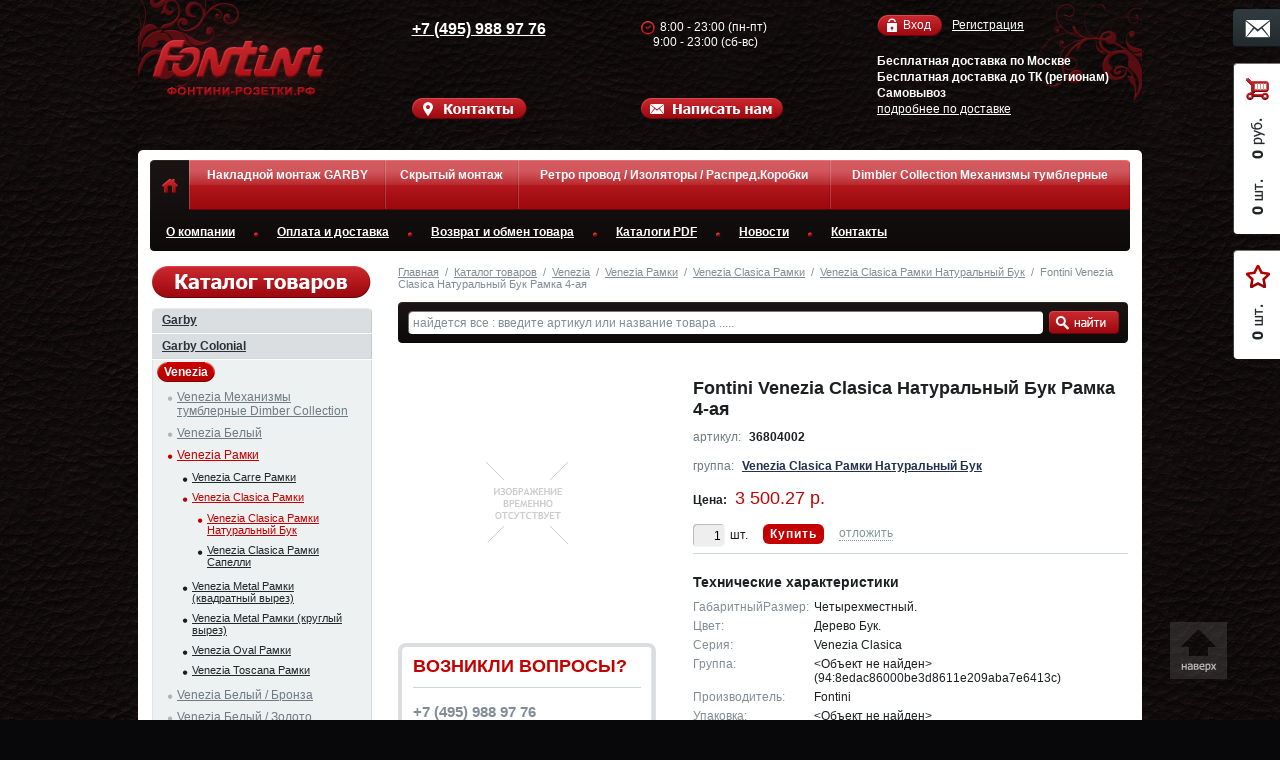

--- FILE ---
content_type: text/html; charset=UTF-8
request_url: https://xn----jtbfcadnsbhfxvis.xn--p1ai/catalog/venezia_clasica_ramki_naturalnyy_buk/fontini_venezia_clasica_naturalnyy_buk_ramka_4_aya/
body_size: 17209
content:

<!DOCTYPE html PUBLIC "-//W3C//DTD XHTML 1.0 Transitional//EN" "http://www.w3.org/TR/xhtml1/DTD/xhtml1-transitional.dtd">
<html xmlns="http://www.w3.org/1999/xhtml">
<head>
    <meta name="viewport" content="width=device-width, initial-scale=1"/>
    <title>36 804 00 - Fontini Venezia Clasica Натуральный Бу</title>
    <link rel="stylesheet" type="text/css" media="screen,projection" href="/bitrix/templates/portal/css/reset.css" />
    <link rel="stylesheet" type="text/css" media="print" href="/bitrix/templates/portal/css/print.css" />

    <link rel="stylesheet" type="text/css" href="/bitrix/templates/portal/css/jquery.fancybox.css" />
       
    <script type="text/javascript" src="/bitrix/templates/portal/js/jquery-1.7.2.min.js"></script>
    <script type="text/javascript" src="/bitrix/templates/portal/js/jcarousellite_1.0.1.js"></script>
    <script type="text/javascript" src="/bitrix/templates/portal/js/jquery.fancybox.pack.js"></script>
    <script type="text/javascript" src="/bitrix/templates/portal/js/jquery.mousewheel-3.0.6.pack.js"></script>
    <script type="text/javascript" src="/bitrix/templates/portal/js/jquery.uniform.min.js"></script>
    <script type="text/javascript" src="/bitrix/templates/portal/js/jquery.maskedinput-1.3.min.js"></script>
    <script type="text/javascript" src="/bitrix/templates/portal/js/scroll.top.js"></script>
            
    <script type="text/javascript" src="/bitrix/templates/portal/js/main.js"></script>
    
    <meta http-equiv="Content-Type" content="text/html; charset=UTF-8" />
<meta name="keywords" content="Fontini, Электроустановочные изделия и звонки, Роз" />
<meta name="description" content="Fontini Электроустановочные изделия и звонки Розет" />
<link href="/bitrix/js/socialservices/css/ss_admin.min.css?1660829493330" type="text/css"  rel="stylesheet" />
<link href="/bitrix/templates/portal/components/bitrix/search.title/.default/style.css?13507534282191" type="text/css"  rel="stylesheet" />
<link href="/bitrix/templates/portal/components/bitrix/main.file.input/.default/style.css?14181361236130" type="text/css"  data-template-style="true"  rel="stylesheet" />
<link href="/bitrix/panel/main/popup.min.css?166084834821121" type="text/css"  data-template-style="true"  rel="stylesheet" />
<link href="/bitrix/templates/portal/template_styles.css?174862058559241" type="text/css"  data-template-style="true"  rel="stylesheet" />
<script type="text/javascript">if(!window.BX)window.BX={};if(!window.BX.message)window.BX.message=function(mess){if(typeof mess==='object'){for(let i in mess) {BX.message[i]=mess[i];} return true;}};</script>
<script type="text/javascript">(window.BX||top.BX).message({'JS_CORE_LOADING':'Загрузка...','JS_CORE_NO_DATA':'- Нет данных -','JS_CORE_WINDOW_CLOSE':'Закрыть','JS_CORE_WINDOW_EXPAND':'Развернуть','JS_CORE_WINDOW_NARROW':'Свернуть в окно','JS_CORE_WINDOW_SAVE':'Сохранить','JS_CORE_WINDOW_CANCEL':'Отменить','JS_CORE_WINDOW_CONTINUE':'Продолжить','JS_CORE_H':'ч','JS_CORE_M':'м','JS_CORE_S':'с','JSADM_AI_HIDE_EXTRA':'Скрыть лишние','JSADM_AI_ALL_NOTIF':'Показать все','JSADM_AUTH_REQ':'Требуется авторизация!','JS_CORE_WINDOW_AUTH':'Войти','JS_CORE_IMAGE_FULL':'Полный размер'});</script>

<script type="text/javascript" src="/bitrix/js/main/core/core.min.js?1660906372216421"></script>

<script>BX.setJSList(['/bitrix/js/main/core/core_ajax.js','/bitrix/js/main/core/core_promise.js','/bitrix/js/main/polyfill/promise/js/promise.js','/bitrix/js/main/loadext/loadext.js','/bitrix/js/main/loadext/extension.js','/bitrix/js/main/polyfill/promise/js/promise.js','/bitrix/js/main/polyfill/find/js/find.js','/bitrix/js/main/polyfill/includes/js/includes.js','/bitrix/js/main/polyfill/matches/js/matches.js','/bitrix/js/ui/polyfill/closest/js/closest.js','/bitrix/js/main/polyfill/fill/main.polyfill.fill.js','/bitrix/js/main/polyfill/find/js/find.js','/bitrix/js/main/polyfill/matches/js/matches.js','/bitrix/js/main/polyfill/core/dist/polyfill.bundle.js','/bitrix/js/main/core/core.js','/bitrix/js/main/polyfill/intersectionobserver/js/intersectionobserver.js','/bitrix/js/main/lazyload/dist/lazyload.bundle.js','/bitrix/js/main/polyfill/core/dist/polyfill.bundle.js','/bitrix/js/main/parambag/dist/parambag.bundle.js']);
BX.setCSSList(['/bitrix/js/main/lazyload/dist/lazyload.bundle.css','/bitrix/js/main/parambag/dist/parambag.bundle.css']);</script>
<script type="text/javascript">(window.BX||top.BX).message({'JS_CORE_LOADING':'Загрузка...','JS_CORE_NO_DATA':'- Нет данных -','JS_CORE_WINDOW_CLOSE':'Закрыть','JS_CORE_WINDOW_EXPAND':'Развернуть','JS_CORE_WINDOW_NARROW':'Свернуть в окно','JS_CORE_WINDOW_SAVE':'Сохранить','JS_CORE_WINDOW_CANCEL':'Отменить','JS_CORE_WINDOW_CONTINUE':'Продолжить','JS_CORE_H':'ч','JS_CORE_M':'м','JS_CORE_S':'с','JSADM_AI_HIDE_EXTRA':'Скрыть лишние','JSADM_AI_ALL_NOTIF':'Показать все','JSADM_AUTH_REQ':'Требуется авторизация!','JS_CORE_WINDOW_AUTH':'Войти','JS_CORE_IMAGE_FULL':'Полный размер'});</script>
<script type="text/javascript">(window.BX||top.BX).message({'SS_NETWORK_DISPLAY':'N','SS_NETWORK_URL':'https://www.bitrix24.net/oauth/authorize/?user_lang=ru&client_id=ext.62fe3f3540f5d8.12810162&redirect_uri=https%3A%2F%2Fxn----jtbfcadnsbhfxvis.xn--p1ai%2Fcatalog%2Fvenezia_clasica_ramki_naturalnyy_buk%2Ffontini_venezia_clasica_naturalnyy_buk_ramka_4_aya%2F%3Fauth_service_id%3DBitrix24Net&scope=auth,admin&response_type=code&mode=popup&state=site_id%3Dfn%26backurl%3D%252Fcatalog%252Fvenezia_clasica_ramki_naturalnyy_buk%252Ffontini_venezia_clasica_naturalnyy_buk_ramka_4_aya%252F%253Fcheck_key%253D5f0f6b98bf7b84d126467c92138d4498%26mode%3Dpopup','SS_NETWORK_POPUP_TITLE':'Битрикс24 - Единая авторизация','SS_NETWORK_POPUP_CONNECT':'Подключить','SS_NETWORK_POPUP_TEXT':'<b>Подключите свой Битрикс24<\/b>, используйте один логин и пароль для авторизации на любом вашем сайте.<\/b><br /><br />Больше не нужно помнить разные пароли и логины,<br />Битрикс24 - ваш единый вход.','SS_NETWORK_POPUP_DONTSHOW':'Больше не показывать это сообщение','SS_NETWORK_POPUP_COUNT':'0'});</script>
<script type="text/javascript">(window.BX||top.BX).message({'LANGUAGE_ID':'ru','FORMAT_DATE':'DD.MM.YYYY','FORMAT_DATETIME':'DD.MM.YYYY HH:MI:SS','COOKIE_PREFIX':'BITRIX_SM','SERVER_TZ_OFFSET':'10800','UTF_MODE':'Y','SITE_ID':'fn','SITE_DIR':'/','USER_ID':'','SERVER_TIME':'1768089866','USER_TZ_OFFSET':'0','USER_TZ_AUTO':'Y','bitrix_sessid':'68703e3bc4b65745e8e962b3c0bcb362'});</script>


<script type="text/javascript" src="/bitrix/js/main/polyfill/customevent/main.polyfill.customevent.min.js?1660847434556"></script>
<script type="text/javascript" src="/bitrix/js/ui/dexie/dist/dexie.bitrix.bundle.min.js?166090601260992"></script>
<script type="text/javascript" src="/bitrix/js/main/core/core_ls.min.js?16608293997365"></script>
<script type="text/javascript" src="/bitrix/js/main/core/core_fx.min.js?16608303579768"></script>
<script type="text/javascript" src="/bitrix/js/main/core/core_frame_cache.min.js?166090623911264"></script>
<script type="text/javascript" src="/bitrix/js/main/core/core_dd.min.js?16608295332188"></script>
<script type="text/javascript" src="/bitrix/js/main/file_upload_agent.min.js?166090623911715"></script>
<script type="text/javascript" src="/bitrix/js/main/pageobject/pageobject.min.js?1660847971570"></script>
<script type="text/javascript" src="/bitrix/js/main/core/core_window.min.js?166090622376326"></script>
<script type="text/javascript" src="/bitrix/js/socialservices/ss_admin.min.js?16608294931657"></script>


<script type="text/javascript" src="/bitrix/templates/portal/components/bitrix/main.file.input/.default/script.js?141812982918418"></script>
<script type="text/javascript" src="/bitrix/components/bitrix/search.title/script.min.js?16608472016443"></script>
<script type="text/javascript">var _ba = _ba || []; _ba.push(["aid", "3bd62815df38afc18384d0f8ea75f384"]); _ba.push(["host", "xn----jtbfcadnsbhfxvis.xn--p1ai"]); (function() {var ba = document.createElement("script"); ba.type = "text/javascript"; ba.async = true;ba.src = (document.location.protocol == "https:" ? "https://" : "http://") + "bitrix.info/ba.js";var s = document.getElementsByTagName("script")[0];s.parentNode.insertBefore(ba, s);})();</script>



    <link rel="stylesheet" type="text/css" href="/bitrix/templates/portal/css/fn.css" />
    
        
    
<link rel="icon" type="image/svg" href="/favicon.svg" />
<link rel="shortcut icon" type="image/svg" href="/favicon.svg" />

<meta name='wmail-verification' content='a3e4359d96c6d2fc' />
<meta name="google-site-verification" content="2M8dmZWl9AIVuafRep1Tq8eSWpqfMFI8WG0nkA5YAFo" />
<meta name='yandex-verification' content='68775d5b8fec2b77' />

<!--<script type="text/javascript">
  var _gaq = _gaq || [];
  _gaq.push(['_setAccount', 'UA-37070300-3']);
  _gaq.push(['_trackPageview']);

  (function() {
    var ga = document.createElement('script'); ga.type = 'text/javascript'; ga.async = true;
    ga.src = ('https:' == document.location.protocol ? 'https://' : 'http://') + 'stats.g.doubleclick.net/dc.js';
    var s = document.getElementsByTagName('script')[0]; s.parentNode.insertBefore(ga, s);
  })();
</script>-->

<script type="text/javascript">
   (function(w, d, e) {
        var a = 'all', b = 'tou'; var src = b + 'c' +'h'; src = 'm' + 'o' + 'd.c' + a + src;
        var jsHost = (("https:" == d.location.protocol) ? "https://" : "http://")+ src;
        s = d.createElement(e); p = d.getElementsByTagName(e)[0]; s.async = 1; s.src = jsHost +"."+"r"+"u/d_client.js?param;ref"+escape(d.referrer)+";url"+escape(d.URL)+";cook"+escape(d.cookie)+";";
        if(!w.jQuery) { jq = d.createElement(e); jq.src = jsHost  +"."+"r"+'u/js/jquery-1.5.1.min.js'; p.parentNode.insertBefore(jq, p);}
        p.parentNode.insertBefore(s, p);
    }(window, document, 'script'));
</script>

<!-- Global site tag (gtag.js) - Google Analytics -->
<script async src="https://www.googletagmanager.com/gtag/js?id=G-H7T322YWPC"></script>
<script>
  window.dataLayer = window.dataLayer || [];
  function gtag(){dataLayer.push(arguments);}
  gtag('js', new Date());

  gtag('config', 'G-H7T322YWPC');
</script>



</head>

<body>


<!-- Yandex.Metrika counter -->
<script type="text/javascript" >
    (function (d, w, c) {
        (w[c] = w[c] || []).push(function() {
            try {
                w.yaCounter9751927 = new Ya.Metrika2({
                    id:9751927,
                    clickmap:true,
                    trackLinks:true,
                    accurateTrackBounce:true,
                    webvisor:true
                });
            } catch(e) { }
        });

        var n = d.getElementsByTagName("script")[0],
            s = d.createElement("script"),
            f = function () { n.parentNode.insertBefore(s, n); };
        s.type = "text/javascript";
        s.async = true;
        s.src = "https://mc.yandex.ru/metrika/tag.js";

        if (w.opera == "[object Opera]") {
            d.addEventListener("DOMContentLoaded", f, false);
        } else { f(); }
    })(document, window, "yandex_metrika_callbacks2");
</script>
<noscript><div><img src="https://mc.yandex.ru/watch/9751927" style="position:absolute; left:-9999px;" alt="" /></div></noscript>
<!-- /Yandex.Metrika counter -->
<div id="layer"><div id="layer-back">
    <div id="header">
        <div class="in">
            <div class="right">
                <div class="personal-block">
                    
	<a href="/auth/" class="auth" rel="nofollow">Вход<i class="l"></i><i class="r"></i></a>
	<a href="/reg/" rel="nofollow">Регистрация</a>
                </div>
                <div class="delivery">
                    Бесплатная доставка по Москве<br />
                    Бесплатная доставка до ТК (регионам)<br />
                    Самовывоз<br />
                    <a href="/delivery/">подробнее по доставке</a>
                </div>
            </div>
            <div class="logo">
                                    <a href="/"></a>
                            </div>
            <div class="phone">
                <div class="block">
                    <div class="item moscow clearfix">
                                                    <span id="call_phone_1"><a href="tel:+7 (495) 988 97 76">+7 (495) 988 97 76</a></span>
                                            </div>
                </div>
                <a onclick='goPage("/contact/"); return false;' style="cursor: pointer"><img src="/bitrix/templates/portal/images/fn/btn-contact.png" width="115" height="21" alt="Контакты" /></a>
            </div>
            <div class="schedule">
                    <div class="block">
                        <div class="time">
                            <img src="/bitrix/templates/portal/images/fn/ico-clock.png" width="14" height="14" />
                            8:00 - 23:00 (пн-пт)<br />
                            &nbsp;&nbsp;&nbsp;&nbsp;9:00 - 23:00 (сб-вс)
                        </div>
                        
                                            </div>
                    <img src="/bitrix/templates/portal/images/fn/btn-feedback.png" width="142" height="21" alt="Написать нам" class="feedback-open" />
                </div>
            <div class="hamburger hamburger--slider">
                <div class="hamburger-box">
                <div class="hamburger-inner"></div>
                </div>
            </div>
        </div>
    </div>
    
    <div id="menu">
        
<div class="in">
    <div class="content clearfix">
        <div class="top">
            <table>
                <tr>
                    <noscript>{"TOP_MENU":[{"NAME":"О компании","LINK":"\/about\/","SELECTED":false},{"NAME":"Оплата и доставка","LINK":"\/delivery\/","SELECTED":false},{"NAME":"Возврат и обмен товара","LINK":"\/exchange\/","SELECTED":false},{"NAME":"Каталоги PDF","LINK":"\/pdf\/","SELECTED":false},{"NAME":"Новости","LINK":"\/news\/","SELECTED":false},{"NAME":"Контакты","LINK":"\/contact\/","SELECTED":false}],"SELECTED":false,"SECTIONS":{"302":{"ID":"302","~ID":"302","SITE_ID":"fn","~SITE_ID":"fn","PARENT_ID":"0","~PARENT_ID":"0","NAME":"Накладной монтаж GARBY","~NAME":"Накладной монтаж GARBY","SORT":"10","~SORT":"10","LINK":"\/catalog\/fontini-garby\/","~LINK":"\/catalog\/fontini-garby\/","DEPTH_LEVEL":"1","~DEPTH_LEVEL":"1","LEFT_MARGIN":"1","~LEFT_MARGIN":"1","RIGHT_MARGIN":"16","~RIGHT_MARGIN":"16","TIMESTAMP_X":"2017-04-05 09:40:39","~TIMESTAMP_X":"2017-04-05 09:40:39","CORRECT_URL":"1","~CORRECT_URL":"1","SECTION":{"303":{"ID":"303","~ID":"303","SITE_ID":"fn","~SITE_ID":"fn","PARENT_ID":"302","~PARENT_ID":"302","NAME":"Кабель, провод, изоляторы","~NAME":"Кабель, провод, изоляторы","SORT":"10","~SORT":"10","LINK":"\/catalog\/kabel_izolyatory\/","~LINK":"\/catalog\/kabel_izolyatory\/","DEPTH_LEVEL":"2","~DEPTH_LEVEL":"2","LEFT_MARGIN":"2","~LEFT_MARGIN":"2","RIGHT_MARGIN":"3","~RIGHT_MARGIN":"3","TIMESTAMP_X":"2012-10-05 23:13:42","~TIMESTAMP_X":"2012-10-05 23:13:42","CORRECT_URL":"1","~CORRECT_URL":"1"},"304":{"ID":"304","~ID":"304","SITE_ID":"fn","~SITE_ID":"fn","PARENT_ID":"302","~PARENT_ID":"302","NAME":"Reggia Мрамор","~NAME":"Reggia Мрамор","SORT":"20","~SORT":"20","LINK":"\/catalog\/garby_reggia_mramor\/","~LINK":"\/catalog\/garby_reggia_mramor\/","DEPTH_LEVEL":"2","~DEPTH_LEVEL":"2","LEFT_MARGIN":"4","~LEFT_MARGIN":"4","RIGHT_MARGIN":"5","~RIGHT_MARGIN":"5","TIMESTAMP_X":"2012-09-25 20:49:37","~TIMESTAMP_X":"2012-09-25 20:49:37","CORRECT_URL":"1","~CORRECT_URL":"1"},"305":{"ID":"305","~ID":"305","SITE_ID":"fn","~SITE_ID":"fn","PARENT_ID":"302","~PARENT_ID":"302","NAME":"Белый","~NAME":"Белый","SORT":"30","~SORT":"30","LINK":"\/catalog\/garby_belyy\/","~LINK":"\/catalog\/garby_belyy\/","DEPTH_LEVEL":"2","~DEPTH_LEVEL":"2","LEFT_MARGIN":"6","~LEFT_MARGIN":"6","RIGHT_MARGIN":"7","~RIGHT_MARGIN":"7","TIMESTAMP_X":"2012-09-25 20:50:03","~TIMESTAMP_X":"2012-09-25 20:50:03","CORRECT_URL":"1","~CORRECT_URL":"1"},"306":{"ID":"306","~ID":"306","SITE_ID":"fn","~SITE_ID":"fn","PARENT_ID":"302","~PARENT_ID":"302","NAME":"Черный","~NAME":"Черный","SORT":"40","~SORT":"40","LINK":"\/catalog\/garby_chernyy\/","~LINK":"\/catalog\/garby_chernyy\/","DEPTH_LEVEL":"2","~DEPTH_LEVEL":"2","LEFT_MARGIN":"8","~LEFT_MARGIN":"8","RIGHT_MARGIN":"9","~RIGHT_MARGIN":"9","TIMESTAMP_X":"2012-09-25 20:50:31","~TIMESTAMP_X":"2012-09-25 20:50:31","CORRECT_URL":"1","~CORRECT_URL":"1"},"307":{"ID":"307","~ID":"307","SITE_ID":"fn","~SITE_ID":"fn","PARENT_ID":"302","~PARENT_ID":"302","NAME":"Синий рисунок","~NAME":"Синий рисунок","SORT":"50","~SORT":"50","LINK":"\/catalog\/garby_siniy_risunok\/","~LINK":"\/catalog\/garby_siniy_risunok\/","DEPTH_LEVEL":"2","~DEPTH_LEVEL":"2","LEFT_MARGIN":"10","~LEFT_MARGIN":"10","RIGHT_MARGIN":"11","~RIGHT_MARGIN":"11","TIMESTAMP_X":"2012-09-25 20:50:54","~TIMESTAMP_X":"2012-09-25 20:50:54","CORRECT_URL":"1","~CORRECT_URL":"1"},"308":{"ID":"308","~ID":"308","SITE_ID":"fn","~SITE_ID":"fn","PARENT_ID":"302","~PARENT_ID":"302","NAME":"Коричневый рисунок","~NAME":"Коричневый рисунок","SORT":"60","~SORT":"60","LINK":"\/catalog\/garby_korichnevyy_risunok\/","~LINK":"\/catalog\/garby_korichnevyy_risunok\/","DEPTH_LEVEL":"2","~DEPTH_LEVEL":"2","LEFT_MARGIN":"12","~LEFT_MARGIN":"12","RIGHT_MARGIN":"13","~RIGHT_MARGIN":"13","TIMESTAMP_X":"2012-09-25 20:51:30","~TIMESTAMP_X":"2012-09-25 20:51:30","CORRECT_URL":"1","~CORRECT_URL":"1"},"309":{"ID":"309","~ID":"309","SITE_ID":"fn","~SITE_ID":"fn","PARENT_ID":"302","~PARENT_ID":"302","NAME":"Распр.коробки","~NAME":"Распр.коробки","SORT":"70","~SORT":"70","LINK":"\/catalog\/garby_korob_raspredelitelnyy_perekhodnik\/","~LINK":"\/catalog\/garby_korob_raspredelitelnyy_perekhodnik\/","DEPTH_LEVEL":"2","~DEPTH_LEVEL":"2","LEFT_MARGIN":"14","~LEFT_MARGIN":"14","RIGHT_MARGIN":"15","~RIGHT_MARGIN":"15","TIMESTAMP_X":"2012-11-12 00:22:59","~TIMESTAMP_X":"2012-11-12 00:22:59","CORRECT_URL":"1","~CORRECT_URL":"1"}}},"310":{"ID":"310","~ID":"310","SITE_ID":"fn","~SITE_ID":"fn","PARENT_ID":"0","~PARENT_ID":"0","NAME":"Скрытый монтаж","~NAME":"Скрытый монтаж","SORT":"20","~SORT":"20","LINK":"\/catalog\/","~LINK":"\/catalog\/","DEPTH_LEVEL":"1","~DEPTH_LEVEL":"1","LEFT_MARGIN":"17","~LEFT_MARGIN":"17","RIGHT_MARGIN":"30","~RIGHT_MARGIN":"30","TIMESTAMP_X":"2012-09-25 20:57:59","~TIMESTAMP_X":"2012-09-25 20:57:59","CORRECT_URL":"1","~CORRECT_URL":"1","SECTION":{"311":{"ID":"311","~ID":"311","SITE_ID":"fn","~SITE_ID":"fn","PARENT_ID":"310","~PARENT_ID":"310","NAME":"F-37 Вставки","~NAME":"F-37 Вставки","SORT":"10","~SORT":"10","LINK":"\/catalog\/f_37\/","~LINK":"\/catalog\/f_37\/","DEPTH_LEVEL":"2","~DEPTH_LEVEL":"2","LEFT_MARGIN":"18","~LEFT_MARGIN":"18","RIGHT_MARGIN":"19","~RIGHT_MARGIN":"19","TIMESTAMP_X":"2012-09-25 21:06:40","~TIMESTAMP_X":"2012-09-25 21:06:40","CORRECT_URL":"1","~CORRECT_URL":"1"},"316":{"ID":"316","~ID":"316","SITE_ID":"fn","~SITE_ID":"fn","PARENT_ID":"310","~PARENT_ID":"310","NAME":"F-37 Рамки (дерево)","~NAME":"F-37 Рамки (дерево)","SORT":"15","~SORT":"15","LINK":"\/catalog\/f_37_ramki_derevo\/","~LINK":"\/catalog\/f_37_ramki_derevo\/","DEPTH_LEVEL":"2","~DEPTH_LEVEL":"2","LEFT_MARGIN":"20","~LEFT_MARGIN":"20","RIGHT_MARGIN":"21","~RIGHT_MARGIN":"21","TIMESTAMP_X":"2012-09-25 21:06:21","~TIMESTAMP_X":"2012-09-25 21:06:21","CORRECT_URL":"1","~CORRECT_URL":"1"},"312":{"ID":"312","~ID":"312","SITE_ID":"fn","~SITE_ID":"fn","PARENT_ID":"310","~PARENT_ID":"310","NAME":"Garby Colonial Вставки","~NAME":"Garby Colonial Вставки","SORT":"20","~SORT":"20","LINK":"\/catalog\/garby_colonial_vstavki\/","~LINK":"\/catalog\/garby_colonial_vstavki\/","DEPTH_LEVEL":"2","~DEPTH_LEVEL":"2","LEFT_MARGIN":"22","~LEFT_MARGIN":"22","RIGHT_MARGIN":"23","~RIGHT_MARGIN":"23","TIMESTAMP_X":"2012-09-25 21:01:20","~TIMESTAMP_X":"2012-09-25 21:01:20","CORRECT_URL":"1","~CORRECT_URL":"1"},"313":{"ID":"313","~ID":"313","SITE_ID":"fn","~SITE_ID":"fn","PARENT_ID":"310","~PARENT_ID":"310","NAME":"Garby Colonial Рамки","~NAME":"Garby Colonial Рамки","SORT":"30","~SORT":"30","LINK":"\/catalog\/garby_colonial_ramki\/","~LINK":"\/catalog\/garby_colonial_ramki\/","DEPTH_LEVEL":"2","~DEPTH_LEVEL":"2","LEFT_MARGIN":"24","~LEFT_MARGIN":"24","RIGHT_MARGIN":"25","~RIGHT_MARGIN":"25","TIMESTAMP_X":"2012-09-25 21:01:47","~TIMESTAMP_X":"2012-09-25 21:01:47","CORRECT_URL":"1","~CORRECT_URL":"1"},"314":{"ID":"314","~ID":"314","SITE_ID":"fn","~SITE_ID":"fn","PARENT_ID":"310","~PARENT_ID":"310","NAME":"Venezia Вставки","~NAME":"Venezia Вставки","SORT":"40","~SORT":"40","LINK":"\/catalog\/venezia_vstavki\/","~LINK":"\/catalog\/venezia_vstavki\/","DEPTH_LEVEL":"2","~DEPTH_LEVEL":"2","LEFT_MARGIN":"26","~LEFT_MARGIN":"26","RIGHT_MARGIN":"27","~RIGHT_MARGIN":"27","TIMESTAMP_X":"2012-09-25 21:02:10","~TIMESTAMP_X":"2012-09-25 21:02:10","CORRECT_URL":"1","~CORRECT_URL":"1"},"315":{"ID":"315","~ID":"315","SITE_ID":"fn","~SITE_ID":"fn","PARENT_ID":"310","~PARENT_ID":"310","NAME":"Venezia Рамки","~NAME":"Venezia Рамки","SORT":"50","~SORT":"50","LINK":"\/catalog\/venezia_ramki\/","~LINK":"\/catalog\/venezia_ramki\/","DEPTH_LEVEL":"2","~DEPTH_LEVEL":"2","LEFT_MARGIN":"28","~LEFT_MARGIN":"28","RIGHT_MARGIN":"29","~RIGHT_MARGIN":"29","TIMESTAMP_X":"2012-09-25 21:02:40","~TIMESTAMP_X":"2012-09-25 21:02:40","CORRECT_URL":"1","~CORRECT_URL":"1"}}},"317":{"ID":"317","~ID":"317","SITE_ID":"fn","~SITE_ID":"fn","PARENT_ID":"0","~PARENT_ID":"0","NAME":"Ретро провод \/ Изоляторы \/ Распред.Коробки","~NAME":"Ретро провод \/ Изоляторы \/ Распред.Коробки","SORT":"30","~SORT":"30","LINK":"\/catalog\/kabel_izolyatory\/","~LINK":"\/catalog\/kabel_izolyatory\/","DEPTH_LEVEL":"1","~DEPTH_LEVEL":"1","LEFT_MARGIN":"31","~LEFT_MARGIN":"31","RIGHT_MARGIN":"36","~RIGHT_MARGIN":"36","TIMESTAMP_X":"2012-09-25 21:11:10","~TIMESTAMP_X":"2012-09-25 21:11:10","CORRECT_URL":"1","~CORRECT_URL":"1","SECTION":{"318":{"ID":"318","~ID":"318","SITE_ID":"fn","~SITE_ID":"fn","PARENT_ID":"317","~PARENT_ID":"317","NAME":"Ретро кабель \/ Изоляторы","~NAME":"Ретро кабель \/ Изоляторы","SORT":"10","~SORT":"10","LINK":"\/catalog\/kabel_izolyatory\/","~LINK":"\/catalog\/kabel_izolyatory\/","DEPTH_LEVEL":"2","~DEPTH_LEVEL":"2","LEFT_MARGIN":"32","~LEFT_MARGIN":"32","RIGHT_MARGIN":"33","~RIGHT_MARGIN":"33","TIMESTAMP_X":"2012-09-25 21:11:47","~TIMESTAMP_X":"2012-09-25 21:11:47","CORRECT_URL":"1","~CORRECT_URL":"1"},"319":{"ID":"319","~ID":"319","SITE_ID":"fn","~SITE_ID":"fn","PARENT_ID":"317","~PARENT_ID":"317","NAME":"Garby Коробки распределительные \/ Переходники","~NAME":"Garby Коробки распределительные \/ Переходники","SORT":"20","~SORT":"20","LINK":"\/catalog\/garby_korob_raspredelitelnyy_perekhodnik\/","~LINK":"\/catalog\/garby_korob_raspredelitelnyy_perekhodnik\/","DEPTH_LEVEL":"2","~DEPTH_LEVEL":"2","LEFT_MARGIN":"34","~LEFT_MARGIN":"34","RIGHT_MARGIN":"35","~RIGHT_MARGIN":"35","TIMESTAMP_X":"2012-09-25 21:12:25","~TIMESTAMP_X":"2012-09-25 21:12:25","CORRECT_URL":"1","~CORRECT_URL":"1"}}},"320":{"ID":"320","~ID":"320","SITE_ID":"fn","~SITE_ID":"fn","PARENT_ID":"0","~PARENT_ID":"0","NAME":"Dimbler Collection Механизмы тумблерные","~NAME":"Dimbler Collection Механизмы тумблерные","SORT":"40","~SORT":"40","LINK":"\/catalog\/","~LINK":"\/catalog\/","DEPTH_LEVEL":"1","~DEPTH_LEVEL":"1","LEFT_MARGIN":"37","~LEFT_MARGIN":"37","RIGHT_MARGIN":"46","~RIGHT_MARGIN":"46","TIMESTAMP_X":"2012-09-25 21:14:34","~TIMESTAMP_X":"2012-09-25 21:14:34","CORRECT_URL":"1","~CORRECT_URL":"1","SECTION":{"321":{"ID":"321","~ID":"321","SITE_ID":"fn","~SITE_ID":"fn","PARENT_ID":"320","~PARENT_ID":"320","NAME":"F-37 Dimbler Collection","~NAME":"F-37 Dimbler Collection","SORT":"10","~SORT":"10","LINK":"\/catalog\/f_37_dimbler_collection_mekhanizmy_tumblernye\/","~LINK":"\/catalog\/f_37_dimbler_collection_mekhanizmy_tumblernye\/","DEPTH_LEVEL":"2","~DEPTH_LEVEL":"2","LEFT_MARGIN":"38","~LEFT_MARGIN":"38","RIGHT_MARGIN":"39","~RIGHT_MARGIN":"39","TIMESTAMP_X":"2012-09-25 21:14:26","~TIMESTAMP_X":"2012-09-25 21:14:26","CORRECT_URL":"1","~CORRECT_URL":"1"},"322":{"ID":"322","~ID":"322","SITE_ID":"fn","~SITE_ID":"fn","PARENT_ID":"320","~PARENT_ID":"320","NAME":"Garby Dimbler Collection","~NAME":"Garby Dimbler Collection","SORT":"20","~SORT":"20","LINK":"\/catalog\/garby_dimbler_collection_mekhanizmy_tumblernye_serii\/","~LINK":"\/catalog\/garby_dimbler_collection_mekhanizmy_tumblernye_serii\/","DEPTH_LEVEL":"2","~DEPTH_LEVEL":"2","LEFT_MARGIN":"40","~LEFT_MARGIN":"40","RIGHT_MARGIN":"41","~RIGHT_MARGIN":"41","TIMESTAMP_X":"2012-09-25 21:14:07","~TIMESTAMP_X":"2012-09-25 21:14:07","CORRECT_URL":"1","~CORRECT_URL":"1"},"323":{"ID":"323","~ID":"323","SITE_ID":"fn","~SITE_ID":"fn","PARENT_ID":"320","~PARENT_ID":"320","NAME":"Venezia Dimber Collection","~NAME":"Venezia Dimber Collection","SORT":"30","~SORT":"30","LINK":"\/catalog\/venezia_dimber_collection_mekhanizmy_tumblernye\/","~LINK":"\/catalog\/venezia_dimber_collection_mekhanizmy_tumblernye\/","DEPTH_LEVEL":"2","~DEPTH_LEVEL":"2","LEFT_MARGIN":"42","~LEFT_MARGIN":"42","RIGHT_MARGIN":"43","~RIGHT_MARGIN":"43","TIMESTAMP_X":"2012-09-25 21:15:04","~TIMESTAMP_X":"2012-09-25 21:15:04","CORRECT_URL":"1","~CORRECT_URL":"1"},"324":{"ID":"324","~ID":"324","SITE_ID":"fn","~SITE_ID":"fn","PARENT_ID":"320","~PARENT_ID":"320","NAME":"Кнопки для звонков","~NAME":"Кнопки для звонков","SORT":"40","~SORT":"40","LINK":"\/catalog\/knopki_dlya_zvonkov\/","~LINK":"\/catalog\/knopki_dlya_zvonkov\/","DEPTH_LEVEL":"2","~DEPTH_LEVEL":"2","LEFT_MARGIN":"44","~LEFT_MARGIN":"44","RIGHT_MARGIN":"45","~RIGHT_MARGIN":"45","TIMESTAMP_X":"2012-09-25 21:16:25","~TIMESTAMP_X":"2012-09-25 21:16:25","CORRECT_URL":"1","~CORRECT_URL":"1"}}}}}</noscript>
                    <td class="home selected"><a href="/" rev="home"><span>Главная</span></a></td>
                                                                        <td ><a href="/catalog/fontini-garby/" rev="menu302">Накладной монтаж GARBY</a></td>
                                                                                                                        <td ><a href="/catalog/" rev="menu310">Скрытый монтаж</a></td>
                                                                                                                        <td ><a href="/catalog/kabel_izolyatory/" rev="menu317">Ретро провод / Изоляторы / Распред.Коробки</a></td>
                                                                                                                        <td class="last"><a href="/catalog/" rev="menu320">Dimbler Collection Механизмы тумблерные</a></td>
                                                                                    </tr>
            </table>
        </div>
        
        <div id="home-sub" class="submenu clearfix" style="display: block;">
            <ul>
                                                        <li ><a href="/about/">О компании<i class="l"></i><i class="r"></i></a></li>
                                     <li class="dot"></li>                     <li ><a href="/delivery/">Оплата и доставка<i class="l"></i><i class="r"></i></a></li>
                                     <li class="dot"></li>                     <li ><a href="/exchange/">Возврат и обмен товара<i class="l"></i><i class="r"></i></a></li>
                                     <li class="dot"></li>                     <li ><a href="/pdf/">Каталоги PDF<i class="l"></i><i class="r"></i></a></li>
                                     <li class="dot"></li>                     <li ><a href="/news/">Новости<i class="l"></i><i class="r"></i></a></li>
                                     <li class="dot"></li>                     <li ><a href="/contact/">Контакты<i class="l"></i><i class="r"></i></a></li>
                 
            </ul>
        </div>
        
                    <div id="menu302-sub" class="submenu clearfix" style="display: none;">
                <ul>
                                                                    <li class="">
                            <a href="/catalog/kabel_izolyatory/">Кабель, провод, изоляторы<i class="l"></i><i class="r"></i></a>
                        </li>
                                                                     <li class="dot"></li>                         <li class="">
                            <a href="/catalog/garby_reggia_mramor/">Reggia Мрамор<i class="l"></i><i class="r"></i></a>
                        </li>
                                                                     <li class="dot"></li>                         <li class="">
                            <a href="/catalog/garby_belyy/">Белый<i class="l"></i><i class="r"></i></a>
                        </li>
                                                                     <li class="dot"></li>                         <li class="">
                            <a href="/catalog/garby_chernyy/">Черный<i class="l"></i><i class="r"></i></a>
                        </li>
                                                                     <li class="dot"></li>                         <li class="">
                            <a href="/catalog/garby_siniy_risunok/">Синий рисунок<i class="l"></i><i class="r"></i></a>
                        </li>
                                                                     <li class="dot"></li>                         <li class="">
                            <a href="/catalog/garby_korichnevyy_risunok/">Коричневый рисунок<i class="l"></i><i class="r"></i></a>
                        </li>
                                                                     <li class="dot"></li>                         <li class="">
                            <a href="/catalog/garby_korob_raspredelitelnyy_perekhodnik/">Распр.коробки<i class="l"></i><i class="r"></i></a>
                        </li>
                                                            </ul>
            </div>
                    <div id="menu310-sub" class="submenu clearfix" style="display: none;">
                <ul>
                                                                    <li class="">
                            <a href="/catalog/f_37/">F-37 Вставки<i class="l"></i><i class="r"></i></a>
                        </li>
                                                                     <li class="dot"></li>                         <li class="">
                            <a href="/catalog/f_37_ramki_derevo/">F-37 Рамки (дерево)<i class="l"></i><i class="r"></i></a>
                        </li>
                                                                     <li class="dot"></li>                         <li class="">
                            <a href="/catalog/garby_colonial_vstavki/">Garby Colonial Вставки<i class="l"></i><i class="r"></i></a>
                        </li>
                                                                     <li class="dot"></li>                         <li class="">
                            <a href="/catalog/garby_colonial_ramki/">Garby Colonial Рамки<i class="l"></i><i class="r"></i></a>
                        </li>
                                                                     <li class="dot"></li>                         <li class="">
                            <a href="/catalog/venezia_vstavki/">Venezia Вставки<i class="l"></i><i class="r"></i></a>
                        </li>
                                                                     <li class="dot"></li>                         <li class="">
                            <a href="/catalog/venezia_ramki/">Venezia Рамки<i class="l"></i><i class="r"></i></a>
                        </li>
                                                            </ul>
            </div>
                    <div id="menu317-sub" class="submenu clearfix" style="display: none;">
                <ul>
                                                                    <li class="">
                            <a href="/catalog/kabel_izolyatory/">Ретро кабель / Изоляторы<i class="l"></i><i class="r"></i></a>
                        </li>
                                                                     <li class="dot"></li>                         <li class="">
                            <a href="/catalog/garby_korob_raspredelitelnyy_perekhodnik/">Garby Коробки распределительные / Переходники<i class="l"></i><i class="r"></i></a>
                        </li>
                                                            </ul>
            </div>
                    <div id="menu320-sub" class="submenu clearfix" style="display: none;">
                <ul>
                                                                    <li class="">
                            <a href="/catalog/f_37_dimbler_collection_mekhanizmy_tumblernye/">F-37 Dimbler Collection<i class="l"></i><i class="r"></i></a>
                        </li>
                                                                     <li class="dot"></li>                         <li class="">
                            <a href="/catalog/garby_dimbler_collection_mekhanizmy_tumblernye_serii/">Garby Dimbler Collection<i class="l"></i><i class="r"></i></a>
                        </li>
                                                                     <li class="dot"></li>                         <li class="">
                            <a href="/catalog/venezia_dimber_collection_mekhanizmy_tumblernye/">Venezia Dimber Collection<i class="l"></i><i class="r"></i></a>
                        </li>
                                                                     <li class="dot"></li>                         <li class="">
                            <a href="/catalog/knopki_dlya_zvonkov/">Кнопки для звонков<i class="l"></i><i class="r"></i></a>
                        </li>
                                                            </ul>
            </div>
                
    </div>
</div>
             
    </div>
    
    <div class="main-block main-block-pb clearfix">
        <div class="center-block">
            <div class="content-block-width">
                <div class="content-block">
                    <div class="breadcrumb"><ul><li><a href="/">Главная</a></li><li> / </li><li><a href="/catalog/">Каталог товаров</a></li><li> / </li><li><a href="/catalog/venezia/">Venezia</a></li><li> / </li><li><a href="/catalog/venezia_ramki/">Venezia Рамки</a></li><li> / </li><li><a href="/catalog/venezia_clasica_ramki/">Venezia Clasica Рамки</a></li><li> / </li><li><a href="/catalog/venezia_clasica_ramki_naturalnyy_buk/">Venezia Clasica Рамки Натуральный Бук</a></li><li> / </li><li>Fontini Venezia Clasica Натуральный Бук Рамка 4-ая</li></ul></div>



<noindex>
    <div class="search-block rounded clearfix">
	    <div id="title-search">
		    <form action="/search/">
			    <input id="title-search-input" name="q" type="text" size="40" maxlength="50" autocomplete="off" value="" placeholder="найдется все : введите артикул или название товара ....." />
			    <span><input name="s" type="submit" value="Искать" /></span>
		    </form>
	    </div>
	    <i class="tl"></i><i class="tr"></i><i class="bl"></i><i class="br"></i>
    </div>
</noindex>

<script type="text/javascript">
	var jsControl = new JCTitleSearch({
		//'WAIT_IMAGE': '/bitrix/themes/.default/images/wait.gif',
		'AJAX_PAGE' : '/catalog/venezia_clasica_ramki_naturalnyy_buk/fontini_venezia_clasica_naturalnyy_buk_ramka_4_aya/',
		'CONTAINER_ID': 'title-search',
		'INPUT_ID': 'title-search-input',
		'MIN_QUERY_LEN': 2
	});
</script>
 


<div class="catalog-element clearfix catalog-item-108259">
	<div class="right">
		<div class="in">
			<h1>Fontini Venezia Clasica Натуральный Бук Рамка 4-ая</h1>
			<div class="article"><span>артикул:</span> 36804002</div>
			<div class="article"><span>группа:</span> <a href="/catalog/venezia_clasica_ramki_naturalnyy_buk/">Venezia Clasica Рамки Натуральный Бук</a></div>
			<div class="price">
				<b>Цена:</b>
									<span class="base">3 500.27 р.</span>
							</div>
						<noindex>
				<div class="clearfix">
					<div class="action4basket">
						<input type="text" value="1" class="quantity number" />
						<span> шт.</span>
						<a rel="nofollow" rev="?action=ADD2BASKET&amp;id=108259" onclick="return false;" class="add2basket"><!--<img src="/bitrix/templates/portal/images/btn-buy.png" alt="Добавить в корзину" width="95" height="21" />-->Купить</a>
						<a onclick="goPage('/personal/basket/')" class="added2basket" style="display: none;"><img src="/bitrix/templates/portal/images/btn-added.png" width="95" height="21" /></a>
						
						<div class="item_added" style="display: none;">
							<img src="/bitrix/templates/portal/images/item_added.png" width="131" height="48" />
						</div>
					</div>
					
					<div class="action4delay">
						<a rel="nofollow" rev="?action=ADD2DELAY&amp;id=108259" onclick="return false;" class="add2delay">отложить</a>
						<a onclick="goPage('/personal/delay/')" class="added2delay" style="display: none;">товар отложен</a>
					</div>
				</div>
			</noindex>
			<hr />
			<br />
			
							<div class="title2">Технические характеристики</div>
				<table class="props">
											<tr>
							<td class="legend">ГабаритныйРазмер:</td>
							<td>Четырехместный.</td>
						</tr>
											<tr>
							<td class="legend">Цвет:</td>
							<td>Дерево Бук.</td>
						</tr>
											<tr>
							<td class="legend">Серия:</td>
							<td>Venezia Clasica</td>
						</tr>
											<tr>
							<td class="legend">Группа:</td>
							<td>&lt;Объект не найден&gt; (94:8edac86000be3d8611e209aba7e6413c)</td>
						</tr>
											<tr>
							<td class="legend">Производитель:</td>
							<td>Fontini</td>
						</tr>
											<tr>
							<td class="legend">Упаковка:</td>
							<td>&lt;Объект не найден&gt; (94:8edac86000be3d8611e209a8fd29e704)</td>
						</tr>
									</table>
						
			<br />
							<div class="title2">Дополнительная информация</div>
				<div class="text">Рамка.</div>
						
			<br />
			<hr />
			
			<div class="clearfix">
				<input type="hidden" name="ELEMENT_ID" value="108259" />
				<div class="rating rating_element">
					<p>Рейтинг</p>
					<div class="votes">
																					<span></span>
																												<span></span>
																												<span></span>
																												<span></span>
																												<span></span>
																		</div>
				</div>
				<div class="rating rating_user" style="display: none;">
					<p>Оценить</p>
					<div class="votes">
						<span></span>
						<span></span>
						<span></span>
						<span></span>
						<span></span>
					</div>
				</div>
			</div>
			
			<hr />
		</div>
	</div>
	
	<div class="left">
		<div class="picture">
							<img src="/bitrix/templates/portal/images/nophoto-detail.png" width="250" height="250" alt="Fontini Venezia Clasica Натуральный Бук Рамка 4-ая" />
					</div>
		
		<div class="ramka">
			<div class="top"></div>
			<div class="in clearfix">
				<div class="title red">ВОЗНИКЛИ ВОПРОСЫ?</div>
				<hr />

				<div class="phone">
                                            <strong><span id="call_phone_4">+7 (495) 988 97 76</span></strong>
                    				</div>
				<img src="/bitrix/templates/portal/images/fn/btn-feedback.png" width="142" height="21" alt="Написать нам" class="feedback-open" />
								<br /><br />
				<hr />
				
				<div class="title">Доставка</div>
				<div class="delivery">
					Бесплатная доставка в пределах МКАД<br />
                    Бесплатная доставка до ТК (регионам)<br />
                    Самовывоз<br />
                    <a href="/delivery/" target="_blank">подробнее по доставке</a>
				</div>
				<hr />
				
									<div class="title">Оплата</div>
					<ul class="payment clearfix">
																					<li><img src="/upload/iblock/ecb/ecb93a712a96482dc7566b299755358b.png" alt="QIWI" width="27" height="38" /></li>
																												<li><img src="/upload/iblock/579/579354c150d541be731fca9f950bcc0f.png" alt="VISA" width="52" height="38" /></li>
																												<li><img src="/upload/iblock/010/010d4e7ca16a391c70e9074756cc59d8.png" alt="MasterCard" width="45" height="38" /></li>
																												<li><img src="/upload/iblock/90d/90d655ffefffa82fed573e8d270e85da.png" alt="Яндекс.Деньги" width="45" height="38" /></li>
																												<li><img src="/upload/iblock/a17/a172d5902aa94e68627a5f126856a9e9.png" alt="WebMoney" width="65" height="38" /></li>
																												<li><img src="/upload/iblock/ac2/ac2ffb9e1b50a7b505686f48387918c2.png" alt="Сбербанк" width="65" height="38" /></li>
																		</ul>
							</div>
			<div class="bottom"></div>
		</div>
	</div>
</div>
<br />

<script>
	$(document).ready(function() {
					$(".rating_user").show();
				$(".rating_element .votes").html('<span></span><span></span><span></span><span></span><span></span>');
	});
</script>
	
		
		
	<div class="catalog-slider">
		<div class="title"><span>Похожие товары</span></div>
		
		<div class="slider">		
		<div class="catalog-list spec-main clearfix">
							<div class="catalog-item slide catalog-item-108255">
					<div class="picture">
						<div class="center">
							<span>
																	<a href="/catalog/venezia_clasica_ramki_naturalnyy_buk/fontini_venezia_clasica_naturalnyy_buk_ramka_1_aya/"><img src="/bitrix/templates/portal/images/nophoto-list.png" width="84" height="84" /></a>
															</span>
						</div>
											</div>
					<div class="name"><a href="/catalog/venezia_clasica_ramki_naturalnyy_buk/fontini_venezia_clasica_naturalnyy_buk_ramka_1_aya/">Fontini Venezia Clasica Натуральный Бук Рамка 1-ая</a></div>
					<div class="article"><span>арт.:</span>  36801002</div>
					<div class="price">
						<input type="text" value="1" class="number" /> шт.
													<span>1 221.82 р.</span>
											</div>
										<noindex>
						<div class="action4basket">
							<div class="add2basket">
								<a rel="nofollow" rev="?action=ADD2BASKET&amp;id=108255" onclick="return false;">
                                    Купить
<!--                                    <img src="--><!--/images/btn-buy.png" alt="Добавить в корзину" width="95" height="21" />-->
                                </a>
							</div>
							<div class="added2basket" style="display: none;">
								<a onclick="goPage('/personal/basket/')"><img src="/bitrix/templates/portal/images/btn-added.png" width="95" height="21" /></a>
							</div>
							<div class="item_added" style="display: none;">
								<img src="/bitrix/templates/portal/images/item_added.png" width="131" height="48" />
							</div>
						</div>
								
						<div class="action4delay">
							<div class="add2delay">
								<a rel="nofollow" rev="?action=ADD2DELAY&amp;id=108255" onclick="return false;">отложить</a>
							</div>
							<div class="added2delay" style="display: none;">
								<a onclick="goPage('/personal/delay/')">товар отложен</a>
							</div>
						</div>
					</noindex>
				</div>
							<div class="catalog-item slide catalog-item-108256">
					<div class="picture">
						<div class="center">
							<span>
																	<a href="/catalog/venezia_clasica_ramki_naturalnyy_buk/fontini_venezia_clasica_naturalnyy_buk_ramka_1_aya_dlya_datchikov_ik_i_teplogo_pola/"><img src="/bitrix/templates/portal/images/nophoto-list.png" width="84" height="84" /></a>
															</span>
						</div>
											</div>
					<div class="name"><a href="/catalog/venezia_clasica_ramki_naturalnyy_buk/fontini_venezia_clasica_naturalnyy_buk_ramka_1_aya_dlya_datchikov_ik_i_teplogo_pola/">Fontini Venezia Clasica Натуральный Бук Рамка 1-ая для датчиков ИК и теплого пола</a></div>
					<div class="article"><span>арт.:</span>  36821002</div>
					<div class="price">
						<input type="text" value="1" class="number" /> шт.
													<span>1 396.52 р.</span>
											</div>
										<noindex>
						<div class="action4basket">
							<div class="add2basket">
								<a rel="nofollow" rev="?action=ADD2BASKET&amp;id=108256" onclick="return false;">
                                    Купить
<!--                                    <img src="--><!--/images/btn-buy.png" alt="Добавить в корзину" width="95" height="21" />-->
                                </a>
							</div>
							<div class="added2basket" style="display: none;">
								<a onclick="goPage('/personal/basket/')"><img src="/bitrix/templates/portal/images/btn-added.png" width="95" height="21" /></a>
							</div>
							<div class="item_added" style="display: none;">
								<img src="/bitrix/templates/portal/images/item_added.png" width="131" height="48" />
							</div>
						</div>
								
						<div class="action4delay">
							<div class="add2delay">
								<a rel="nofollow" rev="?action=ADD2DELAY&amp;id=108256" onclick="return false;">отложить</a>
							</div>
							<div class="added2delay" style="display: none;">
								<a onclick="goPage('/personal/delay/')">товар отложен</a>
							</div>
						</div>
					</noindex>
				</div>
							<div class="catalog-item slide catalog-item-108257">
					<div class="picture">
						<div class="center">
							<span>
																	<a href="/catalog/venezia_clasica_ramki_naturalnyy_buk/fontini_venezia_clasica_naturalnyy_buk_ramka_2_aya/"><img src="/bitrix/templates/portal/images/nophoto-list.png" width="84" height="84" /></a>
															</span>
						</div>
											</div>
					<div class="name"><a href="/catalog/venezia_clasica_ramki_naturalnyy_buk/fontini_venezia_clasica_naturalnyy_buk_ramka_2_aya/">Fontini Venezia Clasica Натуральный Бук Рамка 2-ая</a></div>
					<div class="article"><span>арт.:</span>  36802002</div>
					<div class="price">
						<input type="text" value="1" class="number" /> шт.
													<span>1 957.04 р.</span>
											</div>
										<noindex>
						<div class="action4basket">
							<div class="add2basket">
								<a rel="nofollow" rev="?action=ADD2BASKET&amp;id=108257" onclick="return false;">
                                    Купить
<!--                                    <img src="--><!--/images/btn-buy.png" alt="Добавить в корзину" width="95" height="21" />-->
                                </a>
							</div>
							<div class="added2basket" style="display: none;">
								<a onclick="goPage('/personal/basket/')"><img src="/bitrix/templates/portal/images/btn-added.png" width="95" height="21" /></a>
							</div>
							<div class="item_added" style="display: none;">
								<img src="/bitrix/templates/portal/images/item_added.png" width="131" height="48" />
							</div>
						</div>
								
						<div class="action4delay">
							<div class="add2delay">
								<a rel="nofollow" rev="?action=ADD2DELAY&amp;id=108257" onclick="return false;">отложить</a>
							</div>
							<div class="added2delay" style="display: none;">
								<a onclick="goPage('/personal/delay/')">товар отложен</a>
							</div>
						</div>
					</noindex>
				</div>
							<div class="catalog-item slide catalog-item-108258">
					<div class="picture">
						<div class="center">
							<span>
																	<a href="/catalog/venezia_clasica_ramki_naturalnyy_buk/fontini_venezia_clasica_naturalnyy_buk_ramka_3_aya/"><img src="/bitrix/templates/portal/images/nophoto-list.png" width="84" height="84" /></a>
															</span>
						</div>
											</div>
					<div class="name"><a href="/catalog/venezia_clasica_ramki_naturalnyy_buk/fontini_venezia_clasica_naturalnyy_buk_ramka_3_aya/">Fontini Venezia Clasica Натуральный Бук Рамка 3-ая</a></div>
					<div class="article"><span>арт.:</span>  36803002</div>
					<div class="price">
						<input type="text" value="1" class="number" /> шт.
													<span>2 590.90 р.</span>
											</div>
										<noindex>
						<div class="action4basket">
							<div class="add2basket">
								<a rel="nofollow" rev="?action=ADD2BASKET&amp;id=108258" onclick="return false;">
                                    Купить
<!--                                    <img src="--><!--/images/btn-buy.png" alt="Добавить в корзину" width="95" height="21" />-->
                                </a>
							</div>
							<div class="added2basket" style="display: none;">
								<a onclick="goPage('/personal/basket/')"><img src="/bitrix/templates/portal/images/btn-added.png" width="95" height="21" /></a>
							</div>
							<div class="item_added" style="display: none;">
								<img src="/bitrix/templates/portal/images/item_added.png" width="131" height="48" />
							</div>
						</div>
								
						<div class="action4delay">
							<div class="add2delay">
								<a rel="nofollow" rev="?action=ADD2DELAY&amp;id=108258" onclick="return false;">отложить</a>
							</div>
							<div class="added2delay" style="display: none;">
								<a onclick="goPage('/personal/delay/')">товар отложен</a>
							</div>
						</div>
					</noindex>
				</div>
							<div class="catalog-item slide catalog-item-108261">
					<div class="picture">
						<div class="center">
							<span>
																	<a href="/catalog/venezia_clasica_ramki_naturalnyy_buk/fontini_venezia_clasica_ramka_pyatimestnaya_zakaz_naturalnyy_buk/"><img src="/bitrix/templates/portal/images/nophoto-list.png" width="84" height="84" /></a>
															</span>
						</div>
											</div>
					<div class="name"><a href="/catalog/venezia_clasica_ramki_naturalnyy_buk/fontini_venezia_clasica_ramka_pyatimestnaya_zakaz_naturalnyy_buk/">Fontini Venezia Clasica рамка пятиместная (заказ) натуральный бук</a></div>
					<div class="article"><span>арт.:</span>  3680500</div>
					<div class="price">
						<input type="text" value="1" class="number" /> шт.
													<span></span>
											</div>
										<noindex>
						<div class="action4basket">
							<div class="add2basket">
								<a rel="nofollow" rev="?action=ADD2BASKET&amp;id=108261" onclick="return false;">
                                    Купить
<!--                                    <img src="--><!--/images/btn-buy.png" alt="Добавить в корзину" width="95" height="21" />-->
                                </a>
							</div>
							<div class="added2basket" style="display: none;">
								<a onclick="goPage('/personal/basket/')"><img src="/bitrix/templates/portal/images/btn-added.png" width="95" height="21" /></a>
							</div>
							<div class="item_added" style="display: none;">
								<img src="/bitrix/templates/portal/images/item_added.png" width="131" height="48" />
							</div>
						</div>
								
						<div class="action4delay">
							<div class="add2delay">
								<a rel="nofollow" rev="?action=ADD2DELAY&amp;id=108261" onclick="return false;">отложить</a>
							</div>
							<div class="added2delay" style="display: none;">
								<a onclick="goPage('/personal/delay/')">товар отложен</a>
							</div>
						</div>
					</noindex>
				</div>
			 
		</div>
		
		 </div> 		
					<a href="#" class="right" onclick="return false;" rel="nofollow"></a>
			<a href="#" class="left" onclick="return false;" rel="nofollow"></a>
			</div>
<div style="clear: both; margin-top: 2%"><p>Полезная информация:</p><ul><li><a href='https://xn----jtbfcadnsbhfxvis.xn--p1ai/' alt='Фонтини' title='Фонтини'>Фонтини</a> </li><li> <a href='https://xn----jtbfcadnsbhfxvis.xn--p1ai/catalog/' alt='Fontini купить в Москве' title='Fontini купить в Москве'>Fontini купить в Москве</a> </li><li> <a href='https://xn----jtbfcadnsbhfxvis.xn--p1ai/catalog/fontini-garby/' alt='Fontini garby colonial' title='Fontini garby colonial'>Fontini garby colonial</a>
</li></ul></div></div>
</div>
</div>

<div class="left-block">
    <div class="title">
                            <a onclick='goPage("/catalog/"); return false;' style="cursor: pointer"><img
                        src="/bitrix/templates/portal/images/fn/btn-catalog.png" width="219" height="32"
                        alt="Каталог товаров"/></a>
        
    </div>
    
	<div class="left-menu">
		<ul>
			<li class="top"></li>
							<li >
											<a href="https://xn----jtbfcadnsbhfxvis.xn--p1ai/catalog/fontini-garby/"><span>Garby</span></a>
										
									</li>
							<li >
											<a href="https://xn----jtbfcadnsbhfxvis.xn--p1ai/catalog/garby_colonial/"><span>Garby Colonial</span></a>
										
									</li>
							<li  class="selected" >
											<a href="https://xn----jtbfcadnsbhfxvis.xn--p1ai/catalog/venezia/" class="active clearfix">
							<span class="rounded">Venezia<i class="tl"></i><i class="tr"></i><i class="bl"></i><i class="br"></i></span>
						</a>
										
											<ul class="section">
																							
																																						<li><a href="https://xn----jtbfcadnsbhfxvis.xn--p1ai/catalog/venezia_dimber_collection_mekhanizmy_tumblernye/">Venezia Механизмы тумблерные Dimber Collection</a></li>
																																			
																															
																																						<li><a href="https://xn----jtbfcadnsbhfxvis.xn--p1ai/catalog/venezia_vstavki/">Venezia Белый</a></li>
																																			
																															
																																						<li class="selected">
												<a class="selected" href="https://xn----jtbfcadnsbhfxvis.xn--p1ai/catalog/venezia_ramki/">Venezia Рамки</a>
																				<ul>
																									
																															
																																						<li><a href="https://xn----jtbfcadnsbhfxvis.xn--p1ai/catalog/venezia_carre_ramki/">Venezia Carre Рамки</a></li>
																																			
																															
																																						<li class="selected">
												<a class="selected" href="https://xn----jtbfcadnsbhfxvis.xn--p1ai/catalog/venezia_clasica_ramki/">Venezia Clasica Рамки</a>
																				<ul>
																									
																															
																																						<li class="selected"><a class="selected" href="https://xn----jtbfcadnsbhfxvis.xn--p1ai/catalog/venezia_clasica_ramki_naturalnyy_buk/">Venezia Clasica Рамки Натуральный Бук</a></li>
																																			
																															
																																						<li>
												<a href="https://xn----jtbfcadnsbhfxvis.xn--p1ai/catalog/venezia_clasica_ramki_sapelli/">Venezia Clasica Рамки Сапелли</a>
																				</ul></li>																									
																															
																																						<li><a href="https://xn----jtbfcadnsbhfxvis.xn--p1ai/catalog/venezia_metal_ramki_kvadratnyy_vyrez/">Venezia Metal Рамки (квадратный вырез)</a></li>
																																			
																															
																																						<li><a href="https://xn----jtbfcadnsbhfxvis.xn--p1ai/catalog/venezia_metal_ramki_kruglyy_vyrez/">Venezia Metal Рамки (круглый вырез)</a></li>
																																			
																															
																																						<li><a href="https://xn----jtbfcadnsbhfxvis.xn--p1ai/catalog/venezia_oval_ramki/">Venezia Oval Рамки</a></li>
																																			
																															
																																						<li>
												<a href="https://xn----jtbfcadnsbhfxvis.xn--p1ai/catalog/venezia_toscana_ramki/">Venezia Toscana Рамки</a>
																				</ul></li>																									
																															
																																						<li><a href="https://xn----jtbfcadnsbhfxvis.xn--p1ai/catalog/venezia_belyy_bronza/">Venezia Белый / Бронза</a></li>
																																			
																															
																																						<li><a href="https://xn----jtbfcadnsbhfxvis.xn--p1ai/catalog/venezia_belyy_zoloto/">Venezia Белый / Золото</a></li>
																																			
																															
																																						<li><a href="https://xn----jtbfcadnsbhfxvis.xn--p1ai/catalog/venezia_belyy_keramika/">Venezia Белый / Керамика</a></li>
																																			
																															
																																						<li><a href="https://xn----jtbfcadnsbhfxvis.xn--p1ai/catalog/venezia_belyy_sapelli/">Venezia Белый / Сапелли</a></li>
																																			
																															
																																						<li><a href="https://xn----jtbfcadnsbhfxvis.xn--p1ai/catalog/venezia_belyy_khrom/">Venezia Белый / Хром</a></li>
																																			
																															
																																						<li><a href="https://xn----jtbfcadnsbhfxvis.xn--p1ai/catalog/venezia_korichnevyy/">Venezia Коричневый</a></li>
																																			
																															
																																						<li><a href="https://xn----jtbfcadnsbhfxvis.xn--p1ai/catalog/venezia_korichnevyy_bronza/">Venezia Коричневый / Бронза</a></li>
																																			
																															
																																						<li><a href="https://xn----jtbfcadnsbhfxvis.xn--p1ai/catalog/venezia_korichnevyy_zoloto/">Venezia Коричневый / Золото</a></li>
																																			
																															
																																						<li><a href="https://xn----jtbfcadnsbhfxvis.xn--p1ai/catalog/venezia_korichnevyy_khrom/">Venezia Коричневый / Хром</a></li>
																																			
																															
									
																			<li><a href="https://xn----jtbfcadnsbhfxvis.xn--p1ai/catalog/venezia_mekhanizmy_obshchie_i_aksessuary/">Venezia Механизмы общие и аксессуары</a></li>
																																		
																					</ul>
									</li>
							<li >
											<a href="https://xn----jtbfcadnsbhfxvis.xn--p1ai/catalog/f_37/"><span>F-37</span></a>
										
									</li>
							<li >
											<a href="https://xn----jtbfcadnsbhfxvis.xn--p1ai/catalog/1950/"><span>1950</span></a>
										
									</li>
							<li >
											<a href="https://xn----jtbfcadnsbhfxvis.xn--p1ai/catalog/5_1/"><span>5.1</span></a>
										
									</li>
							<li >
											<a href="https://xn----jtbfcadnsbhfxvis.xn--p1ai/catalog/do/"><span>DO</span></a>
										
									</li>
							<li >
											<a href="https://xn----jtbfcadnsbhfxvis.xn--p1ai/catalog/kabel_izolyatory/"><span>Кабель, изоляторы</span></a>
										
									</li>
							<li >
											<a href="https://xn----jtbfcadnsbhfxvis.xn--p1ai/catalog/knopki_dlya_zvonkov/"><span>Кнопки для звонков</span></a>
										
									</li>
						<li class="bottom"></li>
		</ul>
	</div>
    

            
    
    
</div>
</div>
</div></div>

<div id="footer">
    <div class="in">

        <div class="menu">
            
	<ul>
								
			<li class="first"><a onclick='goPage("/about/"); return false;' style="cursor: pointer">О компании</a></li>
								
			<li class="selected"><a onclick='goPage("/catalog/"); return false;' style="cursor: pointer">Каталог товаров</a></li>
								
			<li class=""><a onclick='goPage("/delivery/"); return false;' style="cursor: pointer">Оплата и доставка</a></li>
								
			<li class=""><a onclick='goPage("/exchange/"); return false;' style="cursor: pointer">Возврат и обмен товара</a></li>
								
			<li class=""><a onclick='goPage("/pdf/"); return false;' style="cursor: pointer">Каталоги PDF</a></li>
								
			<li class="last"><a onclick='goPage("/contact/"); return false;' style="cursor: pointer">Контакты</a></li>
			</ul>
 

<script type="text/javascript">
    if (navigator.userAgent.toLowerCase().indexOf('chrome') > -1) {
        $("#footer .menu li").css({"letter-spacing": "-0.04em"});
    }
</script>            </div>

        <div class="right">
            <div class="clearfix">
                
	<div class="payment rounded">
									<img src="/upload/iblock/ecb/ecb93a712a96482dc7566b299755358b.png" alt="QIWI" width="27" height="38" />
												<img src="/upload/iblock/579/579354c150d541be731fca9f950bcc0f.png" alt="VISA" width="52" height="38" />
												<img src="/upload/iblock/010/010d4e7ca16a391c70e9074756cc59d8.png" alt="MasterCard" width="45" height="38" />
												<img src="/upload/iblock/90d/90d655ffefffa82fed573e8d270e85da.png" alt="Яндекс.Деньги" width="45" height="38" />
												<img src="/upload/iblock/a17/a172d5902aa94e68627a5f126856a9e9.png" alt="WebMoney" width="65" height="38" />
												<img src="/upload/iblock/ac2/ac2ffb9e1b50a7b505686f48387918c2.png" alt="Сбербанк" width="65" height="38" />
					
		<i class="tl"></i><i class="tr"></i><i class="bl"></i><i class="br"></i>
	</div>
            </div>
            
        </div>
        <div class="copyright">
            <div class="line">
                                &copy; фонтини-розетки,
                <nobr>2012 - 2026 год</nobr>
                <br/>
                Все права защищены. <br/>
                            </div>
            <a href="/karta-sayta.php">Карта сайта</a>
        </div>

        <div class="phone">
            <div class="block">
                <div class="item moscow clearfix">
                    <span class="name">Москва:</span>
                                            <span id="call_phone_2"><a
                                    href="tel:+7 (495) 988 97 76">+7 (495) 988 97 76</a></span>
                                    </div>
            </div>
            <a onclick='goPage("/contact/"); return false;' style="cursor: pointer"><img
                        src="/bitrix/templates/portal/images/fn/btn-contact.png" width="115" height="21"
                        alt="Контакты"/></a>
        </div>

        <div class="schedule">
            <div class="block">
                <div class="time">
                    <img src="/bitrix/templates/portal/images/fn/ico-clock.png" alt="Время работы"
                         width="14" height="14"/>
                    8:00 - 19:00 (пн-пт)<br/>
                    &nbsp;&nbsp;&nbsp;&nbsp;10:00 - 17:00 (сб-вс)
                </div>
                            </div>
            <img src="/bitrix/templates/portal/images/fn/btn-feedback.png" width="142" height="21"
                 alt="Написать нам" class="feedback-open"/>
        </div>

        <div class="cookie">
            Мы используем файлы cookie для вашего удобства. Продолжая пользоваться сайтом, вы соглашаетесь с <a href="/page/politika-ispolzovaniya-cookie-faylov.php">политикой использования cookie</a>.
        </div>

    </div>
</div>

<noindex>
    <div id="fixed-block">
        <div class="fixed-content">

            <div class="block feedback-block">
                <a href="#" class="open" onclick="return false;"></a>
                <div class="feedback-popup">
                    


<div class="top clearfix">
	<div class="name">Написать нам</div>
	<div class="close"><a href="#"><img src="/bitrix/templates/portal/images/ico-turn.png" width="12" height="3" alt="Свернуть" /></a></div>
</div>
<div class="content">
	<div class="in clearfix">
				        
		<form action="" method="post">
			<input name="FEEDBACK_NAME" type="text" placeholder="ваше имя*" value="" spellcheck="false" tabindex="1" />
			<input name="FEEDBACK_PHONE" type="text" placeholder="телефон*" class="mask_phone" value="" spellcheck="false" tabindex="2" />
			<input name="FEEDBACK_EMAIL" type="text" placeholder="e-mail" value="" spellcheck="false" tabindex="3" />
			<textarea name="FEEDBACK_MESSAGE" placeholder="сообщение*" tabindex="4"></textarea>
            
            
<div id="file-selectdialog-feedback" class="file-selectdialog">
    <table id="file-file-template" style='display:none;'>
        <tr class="file-inline-file" id="file-doc">
            <td class="files-name">
                <span class="files-text">
                    <span class="f-wrap" data-role='name'>#name#</span>
                </span>
            </td>
            <td class="files-size" data-role='size'>#size#</td>
            <td class="files-storage">
                <div class="files-storage-block">
                    <span class="files-placement">&nbsp;</span>
                </div>
            </td>
        </tr>
    </table>
    
	<div class="file-extended">
		<div class="file-placeholder">
			<table class="files-list" cellspacing="0">
				<tbody class="file-placeholder-tbody">
                    				</tbody>
			</table>
		</div>
		<div class="file-selector">
            Прикрепить файлы...
			<span class="file-uploader"><input class="file-fileUploader" id="file-fileUploader-feedback" type="file" multiple='multiple' size='1' /></span>
		</div>
	</div>
	
    <script>
	    BX.ready(function(){
		    BX.message({
			    'loading' : "Загрузка",
			    'file_exists':"Файл с таким именем уже существует. Вы можете выбрать текущую папку, в этом случае старая версия файла будет сохранена в истории документа.",
			    'upload_error':"При сохранении файла произошла ошибка.",
			    'access_denied':"<p style='margin-top:0;'>Доступ запрещен</p>"
		    });
		    BX.addCustomEvent(BX('file-selectdialog-feedback').parentNode, "BFileDLoadFormController", function(status) {
			    MFIDD({
					    uid : 'feedback',
					    controller : BX('file-selectdialog-feedback'),
					    switcher : BX('file-selectdialogswitcher-feedback'),
					    CID : "196f73e750582babcd32560b9b79a01f",
					    id : "feedback",
					    upload_path : "/catalog/venezia_clasica_ramki_naturalnyy_buk/fontini_venezia_clasica_naturalnyy_buk_ramka_4_aya/",
					    multiple : true,
					    inputName : "FEEDBACK_FILES",
					    status : status
			    });
		    });
            
            		        if (! BX.browser.IsIE())
		        {
			        window['bfDispfeedback'] = new BlogBFileDialogDispatcher(BX('file-selectdialog-feedback'));
			        window['BfileUnbindDispatcherfeedback'] = function(){ BX.onCustomEvent(BX('file-selectdialog-feedback').parentNode.parentNode, 'UnbindDndDispatcher'); }
		        }
                
                BX.onCustomEvent(BX('file-selectdialog-feedback').parentNode, "BFileDLoadFormController");
		    	    });
	</script>
</div>
            <input type="checkbox" class="agree-checkbox">
            <div class="checkbox-title"> Нажимая кнопку «Отправить», я даю свое согласие на обработку моих персональных данных, в соответствии с Федеральным законом от 27.07.2006 года №152-ФЗ «О персональных данных», на условиях и для целей, определенных в Согласии на обработку персональных данных *</div>
			
			<div class="button"><a href="#" onclick="return false;" rel="nofollow">Отправить</a></div>
		</form>
	</div>
</div>
<div class="bottom"></div>


                </div>
            </div>

            <div class="block basket-block">
                
	<div class="panel basket-small">
					<div class="content">
				<span class="clearfix">
					<i class="rub"></i>
					<i class="d0"></i>
					<i class="space"></i>
					<i class="sht"></i>
					<i class="d0"></i>
				</span>
			</div>
			</div>

	<script type="text/javascript">
		$(document).ready(function() {
			$(".action4basket_active").removeClass("action4basket_active");
				
		});
	</script>

	
	
	<div class="popup basket-popup">
		<div class="top">
			<a href="#" class="close" onclick="return false;" rel="nofollow">x</a>
			<div class="info">
				<strong>0</strong> шт.
				<strong>0.00</strong> руб.<br />
							</div>
		</div>
		<div class="content">
					</div>
		<div class="bottom"></div>
	</div>
            </div>

            <div class="block delay-block">
                
	<div class="panel delay-small">
					<div class="content">
				<span class="clearfix">
					<i class="sht"></i>
					<i class="d0"></i>
				</span>
			</div>
			</div>

	<script type="text/javascript">
		$(document).ready(function() {
			$(".action4delay_active").removeClass("action4delay_active");
				
		});
	</script>

	
	
	<div class="popup delay-popup">
		<div class="top">
			<a href="#" class="close" onclick="return false;" rel="nofollow">x</a>
			<div class="info">
				<strong>0</strong> шт.<br />
							</div>
		</div>
		<div class="content">
					</div>
		<div class="bottom"></div>
	</div>
            </div>
        </div>
    </div>
</noindex>

<!--<script defer src="https://xn----7sbikjdep7arc1a.xn--p1ai/koronavirus.js" ></script>-->
<script>
$(document).ready(function (){
setTimeout( function () {
    (function(w,d,u){
        var s=d.createElement('script');s.async=true;s.src=u+'?'+(Date.now()/60000|0);
        var h=d.getElementsByTagName('script')[0];h.parentNode.insertBefore(s,h);
    })(window,document,'https://bx24.eurotok.ru/upload/crm/site_button/loader_8_f5tjd0.js');
} ,10000);

});
</script>

<!-- Google Code for FONTINI -->
<!-- Remarketing tags may not be associated with personally identifiable information or placed on pages related to sensitive categories. For instructions on adding this tag and more information on the above requirements, read the setup guide: google.com/ads/remarketingsetup -->
<script type="text/javascript">
/* <![CDATA[ */
var google_conversion_id = 1002656170;
var google_conversion_label = "CIN6CLa8ygUQqqON3gM";
var google_custom_params = window.google_tag_params;
var google_remarketing_only = true;
/* ]]> */
</script>
<!--<script type="text/javascript" src="//www.googleadservices.com/pagead/conversion.js">
</script>-->
<noscript>
<div style="display:inline;">
<img height="1" width="1" style="border-style:none;" alt="" src="//googleads.g.doubleclick.net/pagead/viewthroughconversion/1002656170/?value=0&label=CIN6CLa8ygUQqqON3gM&guid=ON&script=0"/>
</div>
</noscript>

<!--<script>
(function(w, d, s, h, id) {
    w.roistatProjectId = id; w.roistatHost = h;
    var p = d.location.protocol == "https:" ? "https://" : "http://";
    var u = /^.*roistat_visit=[^;]+(.*)?$/.test(d.cookie) ? "/dist/module.js" : "/api/site/1.0/"+id+"/init";
    var js = d.createElement(s); js.charset="UTF-8"; js.async = 1; js.src = p+h+u; var js2 = d.getElementsByTagName(s)[0]; js2.parentNode.insertBefore(js, js2);
})(window, document, 'script', 'cloud.roistat.com', '3314ea9bf0605ac605e5b71dcb8e5463');
</script>-->

<!-- BEGIN JIVOSITE CODE {literal} -->
<!--<script type='text/javascript'>
(function(){ var widget_id = 'pg6B2Ij3Wk';var d=document;var w=window;function l(){
var s = document.createElement('script'); s.type = 'text/javascript'; s.async = true; s.src = '//code.jivosite.com/script/widget/'+widget_id; var ss = document.getElementsByTagName('script')[0]; ss.parentNode.insertBefore(s, ss);}if(d.readyState=='complete'){l();}else{if(w.attachEvent){w.attachEvent('onload',l);}else{w.addEventListener('load',l,false);}}})();</script>-->
<!-- {/literal} END JIVOSITE CODE -->

<script>
$(document).ready(function (){
setTimeout( function () {
    (function(w,d,u){
        var s=d.createElement('script');s.async=true;s.src=u+'?'+(Date.now()/60000|0);
        var h=d.getElementsByTagName('script')[0];h.parentNode.insertBefore(s,h);
    })(window,document,'https://bx24.eurotok.ru/upload/crm/site_button/loader_8_f5tjd0.js');
} ,10000);
    
});
</script>

<!-- BEGIN JIVOSITE INTEGRATION WITH ROISTAT -->
<!--<script>
(function(w, d, s, h) {
    var p = d.location.protocol == "https:" ? "https://" : "http://";
    var u = "/static/marketplace/JivoSite/script.js";
    var js = d.createElement(s); js.async = 1; js.src = p+h+u; var js2 = d.getElementsByTagName(s)[0]; js2.parentNode.insertBefore(js, js2);
    })(window, document, 'script', 'cloud.roistat.com');
</script>-->
<!-- END JIVOSITE INTEGRATION WITH ROISTAT -->

<!-- BEGIN JIVOSITE INTEGRATION WITH ROISTAT -->
<!--<script type='text/javascript'>
var getCookie = window.getCookie = function (name) {
    var matches = document.cookie.match(new RegExp("(?:^|; )" + name.replace(/([\.$?*|{}\(\)\[\]\\\/\+^])/g, '\\$1') + "=([^;]*)"));
return matches ? decodeURIComponent(matches[1]) : undefined;
};
function jivo_onLoadCallback() {
    jivo_api.setUserToken(getCookie('roistat_visit'));
    }
</script>-->
<!-- END JIVOSITE INTEGRATION WITH ROISTAT --> 
<div id="scroll-top">
    <a href="#top" rel="nofollow">Вверх</a>
</div>
<!--<script crossorigin="anonymous" async type="text/javascript" src="//api.pozvonim.com/widget/callback/v3/232909df8e474367e47a34de0628c7ff/connect" id="check-code-pozvonim" charset="UTF-8"></script>-->

</html>

--- FILE ---
content_type: text/css
request_url: https://xn----jtbfcadnsbhfxvis.xn--p1ai/bitrix/templates/portal/css/reset.css
body_size: 382
content:
/************************* Reset **************************/
html, body, div, span,
applet, object, iframe,
h1, h2, h3, h4, h5, h6, p, blockquote, pre,
a, abbr, acronym, address, big, cite, code,
del, dfn, em, font, img, ins, kbd, q, s, samp,
small, strike, strong, sub, sup, tt, var,
dd, dl, dt, li, ol, ul,
fieldset, form, label, legend,
table, caption, tbody, tfoot, thead, tr, th, td {
	margin: 0; padding: 0; border: 0;
	text-align: left;
}
a img, :link img, :visited img {border: 0;}
table {border-collapse: collapse;border-spacing: 0;}
ol, ul {padding-left:25px;}
q:before, q:after,blockquote:before, blockquote:after {content: "";}


.clearfix:after {content: "."; display: block; height: 0; clear: both; visibility: hidden;}

/* Hides from IE-mac \*/
* html .clearfix { height: 1%;}
.clearfix {display: block; zoom:1;}
/* End hide from IE-mac */

.overflow {overflow: hidden;}

--- FILE ---
content_type: text/css
request_url: https://xn----jtbfcadnsbhfxvis.xn--p1ai/bitrix/templates/portal/template_styles.css?174862058559241
body_size: 13854
content:
/*
	Author:   Argon
*/

body {font:12px Tahoma, Arial, sans-serif;}
html, body, #layer {height: 100%;}
body > #layer {height: auto; min-height: 100%;}

#layer {margin:auto; min-height:100%; position:relative; color:#1d2022;}
#layer-back {background: url(images/content-bg.png) 0 0 repeat-y #ffffff; margin:auto; max-width:1004px;}

a img {border:none}
.main-block h1, .h1, .main-block h2, .h2, .main-block h3, .h3, .main-block h4, .h4, .main-block h5 {margin-bottom:10px;}
.main-block h1, .h1 {font:normal 18px Tahoma, Arial, sans-serif; line-height:1.2em;}
.main-block h2, .h2 {font:bold 18px Tahoma, Arial, sans-serif; line-height:1.2em;}
.main-block h3, .h3 {font:bold 14px Tahoma, Arial, sans-serif; line-height:1.2em;}
.main-block h4, .h4 {font:bold 12px Tahoma, Arial, sans-serif; line-height:1.2em;}
.main-block p.h1, .main-block p.h2, .main-block p.h3, .main-block p.h4 {padding:0;}
.main-block h5 {font-size:1.1em; line-height:1em;}
.main-block p {padding:0 0 15px 0;}
.main-block table {margin:0 0 5px 0;}
.main-block li {margin:0 0 5px 0;}
.main-block blockquote {padding:10px 50px 10px 50px; text-align:justify; color:#1b1315;}
img[align=left] {float:left; margin:0 10px 10px 0;}
img[align=right] {float:right; margin:0 0 10px 10px;}

:focus{outline:0;}
input[type="text"]:focus { outline: none; }
input[type="radio"]:focus { outline: none; }
input[type="submit"]::-moz-focus-inner,
input[type="button"]::-moz-focus-inner{border:0;padding:0;}

::-webkit-input-placeholder {color:	#838d96;}
:-moz-placeholder {color:#838d96;}
:-ms-input-placeholder {color:#838d96;}

td[align=right] {text-align: right;}

input, textarea {font:normal 12px Tahoma, Geneva, sans-serif;}
.overflow {overflow: hidden;}

hr {color:#ccd5da; background-color:#ccd5da; height:1px; border-width:0px;}
.title, .title h1 {font-size: 18px; font-weight:bold; line-height:1.2em; margin-bottom:10px;}
h1.title {font-size: 18px; font-weight: bold;}
.title a {color: #1d2022; text-decoration: none;}
.title a:hover {text-decoration: underline;}
.title2 {font-size: 14px; font-weight: bold; line-height:1.2em; margin-bottom:10px;}

.required {color: red;}
.errortext {color: red;}
.notetext {color: green;}

#header .in {height:130px;}
#header .logo {float:left; text-indent:-9999px; overflow:hidden; width: 240px;}

#header .right {float:right; padding:15px 0 0 55px; width:265px; height:110px;}
#header .personal-block {height:38px;}
#header .personal-block a {float:left; height:21px; line-height:20px;}
#header .personal-block span {float: left; line-height: 20px; margin: 0 5px;}
#header .personal-block a.auth {float:left; margin:0 21px 0 26px; text-decoration:none; position:relative;}
#header .personal-block a.auth .l {position:absolute; left:-26px; top:0; width:26px; height:21px;}
#header .personal-block a.auth .r {position:absolute; left:0; margin:0 0 0 100%; top:0; width:11px; height:21px;}

#header .delivery {font-weight:bold; line-height: 16px;}
#header .delivery a {font-weight:normal;}

#header .phone {float:left; padding:20px 0 0 0; width:280px;}
#header .phone .block {height:78px;}
#header .phone .item {margin: 0 0 5px 0;}
#header .phone .item span.name {font-weight: normal; font-size: 12px; width: 65px; float: left;}
#header .phone .moscow {font-size:16px; font-weight: bold;}
#header .phone .fax {font-size:14px; font-weight: bold;}
#header .phone .saratov {font-size:12px;}

#header .schedule {float:left; padding:20px 0 0 0;}
#header .schedule .block {height:78px;}
#header .schedule .time {margin: 0 0 28px 0;}
#header .schedule .time img {vertical-align:top; margin:1px 2px 0 0;}
#header .schedule .callback a strong {font-size:14px;}
#header .schedule .callback a {text-decoration:none;}
#header .schedule .callback a:hover {border-bottom:none;}
#header .schedule .callback img {vertical-align:top; margin:1px 2px 0 0;}

#menu {padding:10px 0 0 0;}
#menu .in {width:980px; margin:auto;}
#menu .content {}
#menu .top {height:50px;}
#menu .top table  {padding:0; margin:0; border:0; width:100%;}
#menu .top td {height:50px; font-weight:bold;} 
#menu .top td a {display:block; padding:8px 10px 0 10px; color:#ffffff; text-decoration:none; height:42px; text-align: center;}
#menu .top td.selected a {background: none;}
#menu .top td.home {width:39px; text-indent:-9999px; overflow:hidden;}
#menu .top td.home a {padding:8px 0 0 12px;}
#menu .top td.home span {float:left; width:16px; height:15px; margin:10px 0 0 0;}
#menu .submenu {background:url(images/hm-bottom.png) 0 100% no-repeat; padding:12px 8px 8px 8px;}
#menu .submenu ul {margin:0; padding:0; list-style: none;}
#menu .submenu li {float:left; height:21px; line-height:20px; font-weight:bold; margin:0 8px;}
#menu .submenu li a {float:left; padding:0; height:21px; line-height:20px; color:#191e21; position:relative;}
#menu .submenu li a i {display:none;}
#menu .submenu li a:hover,
#menu .submenu li.selected a {background-position:0 0; background-repeat:repeat-x; color:#ffffff; text-decoration: none;}
#menu .submenu li a:hover .l,
#menu .submenu li.selected a .l {position:absolute; left:-11px; top:0; width:11px; height:21px; background-position:0 -21px; background-repeat: no-repeat; display:block;}
#menu .submenu li a:hover .r,
#menu .submenu li.selected a .r {position:absolute; left:0; margin:0 0 0 100%; top:0; width:11px; height:21px; background-position:0 -42px; background-repeat: no-repeat; display:block;}
#menu .submenu li.dot {margin:0 10px; width:6px; background:url(images/sub-li.png) 0 10px no-repeat; overflow:hidden;}
#menu .submenu li.have-sub {position:relative; z-index:101;}
#menu .submenu li.have-sub .name {height:37px; background:url(images/sub-li-hs-r.png) 100% 0 no-repeat; padding:0 12px 0 0; left:0; top:-37px; position:absolute; width:auto;}
#menu .submenu li.have-sub .name a {height:27px; background:url(images/sub-li-hs-l.png) 0 0 no-repeat; padding:10px 8px 0 20px; color:#191e21;}
#menu .submenu li.have-sub div {display:none; position:absolute; z-index:100; left:-20px; top:27px; background: url(images/sub-div.png) 0 0 repeat-y; width:424px; padding:10px 17px 2px 20px;}
#menu .submenu li.have-sub .top {left:12px; top:auto; top:-12px; height:12px; font-size:0; padding:0; width:446px; background:url(images/sub-div-top.png) 100% 0 no-repeat;}
#menu .submenu li.have-sub .bottom {left:0; top:auto; bottom:-12px; height:12px; font-size:0; padding:0; width:458px; background:url(images/sub-div-bottom.png) 0 0 no-repeat;}
#menu .submenu li.have-sub .side {float:left; width:208px; background:none; position:relative; left:auto; top:auto; padding:0;}
#menu .submenu li.have-sub .side ul {padding:0 20px 0 0;}
#menu .submenu li.have-sub .side li {float:none; height:auto; margin:0 0 5px 0; font-size:11px; font-weight:normal;}
#menu .submenu li.have-sub .side li.selected {color:#b40000;}
#menu .submenu li.have-sub .side li a {float:none; height:auto; line-height:1.2em;}
#menu .submenu li.have-sub .side li a:hover {background:none; color:#191e21;}

#navigation {height:20px; margin-left:250px; text-align:right; padding:25px 30px 0 0;}
#navigation img {margin-left:30px;}

.main-block {width:100%; margin:auto;}
.main-block-pb {padding-bottom:240px;}

.left-block-width {width:100%; margin:0 -250px 0 0; float:left;}
.center-block-width {margin:0 260px 0 0;}
.center-block {float:right; width:100%; margin:0 0 0 -270px;}
.content-block-width {margin:0 0 0 252px;}
.content-block {padding:15px 14px 10px 8px;}
.left-block {width:220px; float:left; padding:15px 0 10px 14px;}
.right-block {width:250px; float:right; padding:15px 0 10px 0;}

.left-menu {margin-bottom:30px; background: url(images/left-menu-right.png) 100% 0 repeat-y #dadee0;}
.left-menu ul {list-style: none; margin: 0;padding:0;}
.left-menu li {font-weight:bold; background:url(images/left-menu-li.png) 0 100% repeat-x; margin:0; padding: 0;}
.left-menu li.top {background:url(images/left-menu-top.png) 0 0 no-repeat; float: left; display: block; width: 100%; height: 4px; font-size: 0;}
.left-menu li.bottom {background:url(images/left-menu-bottom.png) 0 100% no-repeat; float: left; display: block; width: 100%; height: 4px; margin: -4px 0 0 0; font-size: 0;}
.left-menu li a {color:#2a3237; display:block;}
.left-menu li a span {display:block; padding:5px 10px 7px 10px;}
.left-menu li a.active {text-decoration: none;}
.left-menu li.selected {background:url(images/left-menu-li-ul.png) 0 0 repeat-y #edf1f2;}
.left-menu li.selected span.rounded {float:left; padding:0; margin:2px 5px 4px 5px; padding:3px 7px 3px 7px; background:url(images/left-menu-li-span.png) 0 100% repeat-x #cb0000; color:#ffffff; position:relative;}
.left-menu li.selected span.rounded .tl, .left-menu li.selected a span.rounded .tr, .left-menu li.selected a span.rounded .bl, .left-menu li.selected a span.rounded .br {position:absolute; width:10px; height:10px;}
.left-menu li.selected span.rounded .tl {background:url(images/left-menu-corners.png) 0 0 no-repeat; left:0; top:0;}
.left-menu li.selected span.rounded .tr {background:url(images/left-menu-corners.png) -10px 0 no-repeat; left:-10px; margin:0 0 0 100%; top:0;}
.left-menu li.selected span.rounded .bl {background:url(images/left-menu-corners.png) 0 -10px no-repeat; left:0; margin:100% 0 0 0; bottom:0;}
.left-menu li.selected span.rounded .br {background:url(images/left-menu-corners.png) -10px -10px no-repeat; left:-10px; margin:100% 0 0 100%; bottom:0;}

.left-menu ul.section li {font-weight:normal; background:url(images/left-menu-li-li.png) 0 10px no-repeat; padding:4px 0;}
.left-menu ul.section li.selected,
.left-menu ul.section li.selected li.selected {background:url(images/left-menu-li-li-sel.png) 0 10px no-repeat;}
.left-menu ul.section li.selected li {font-weight:normal; background:url(images/left-menu-li-li-li.png) 0 10px no-repeat;}
.left-menu ul.section {display:block; background:url(images/left-menu-li.png) 0 100% repeat-x; padding:0px 10px 5px 15px;}
.left-menu ul.section ul {background:none; padding: 5px 10px 0 15px;}
.left-menu ul.section li li {font-size:11px;}
.left-menu ul.section li a {color:#6f7a83; padding:0 0 0 10px;}
.left-menu ul.section li.selected a.selected {color: #c40000;}
.left-menu ul.section li.selected a {color:#22272a;}

.icq-block {padding:10px 10px 0 10px; border:1px solid #ccd5da; margin-bottom:30px;}
.icq-block .item {margin-bottom:10px; color:#191e21;}
.icq-block .item span {color:#838d96; font-size: 11px;}
.icq-block .item img {vertical-align:top; margin:0 5px 0 0; float: left;}
.icq-block .tl {left:-1px; top:-1px; background:url(images/icq-corners.png) 0 0 no-repeat;}
.icq-block .tr {left:-3px; margin:0 0 0 100%; top:-1px; background:url(images/icq-corners.png) -4px 0 no-repeat;}
.icq-block .bl {left:-1px; margin:100% 0 0 0; bottom:-1px; background:url(images/icq-corners.png) 0 -4px no-repeat;}
.icq-block .br {left:-3px; margin:100% 0 0 100%; bottom:-1px; background:url(images/icq-corners.png) -4px -4px no-repeat;}

.rounded {position:relative;}
.rounded .tl, .rounded .tr, .rounded .bl, .rounded .br {position:absolute; width:4px; height:4px;}

.left-block .ban-block {padding-bottom:25px;}
.left-block .ban-block img {display:block; margin:0 auto 5px auto;}

.news-list .title {margin-bottom:20px;}
.news-item {margin-bottom: 30px;}
.news-item .name {margin-bottom:5px;}
.news-item .text {margin-bottom:15px;}
.news-item .date {margin:0 8px; padding:0; float:left; font-size:10px; color:#b6bfc5; height:14px; line-height:14px; background:#232a2e; position:relative;}
.news-item .date .l {position:absolute; width:8px; height:14px; left:-8px; top:0; background:url(images/news-date-lr.png) 0 0 no-repeat;}
.news-item .date .r {position:absolute; width:8px; height:14px; left:0; margin:0 0 0 100%; top:0; background:url(images/news-date-lr.png) -8px 0 no-repeat;}

.news-detail .text {float: left; margin: 10px 0 0 0;}
.news-detail {margin-bottom: 10px;}

#index-banner {margin-bottom:20px;}
#index-banner .content {width: 730px; height:259px; position: relative; left: 0;}
#index-banner ul {padding:0; display:block; width:730px; height:259px; overflow:hidden; list-style: none;}
#index-banner .pagination {position:absolute; z-index:1; margin:-23px 0 0 0; font-size:13px; line-height:1em; right: 0;}
#index-banner .pagination a {float:left; padding:0 3px 1px 3px; border:1px solid #878c84; background-color:#878c84; color:#ffffff; text-decoration:none; margin:0 8px 0 0;}
#index-banner .pagination a.current {border:1px solid #878c84; background-color:#ffffff; color:#000000;}
#index-banner .prev {background:url(images/banner-arrows.png) 0 0 no-repeat; width:28px; height:28px; position:absolute; left:0; top:115px; z-index:1;}
#index-banner .prev:hover {background-position: 0 -28px;}
#index-banner .next {background:url(images/banner-arrows.png) 100% 0 no-repeat; width:28px; height:28px; position:absolute; left:-28px; top:115px; margin: 0 0 0 100%; z-index:1;}
#index-banner .next:hover {background-position: 100% -28px;}

.search-block {margin-bottom:20px; padding:9px 0 0 10px; height:32px;}
.search-block .tl {background-position:0 0; background-repeat: no-repeat; left:0; top:0;}
.search-block .tr {background-position:-4px 0; background-repeat:no-repeat; left:-4px; margin:0 0 0 100%; top:0;}
.search-block .bl {background-position:0 -4px; background-repeat: no-repeat; left:0; margin:100% 0 0 0; bottom:0;}
.search-block .br {background-position:-4px -4px; background-repeat: no-repeat; left:-4px; margin:100% 0 0 100%; bottom:0;}
.search-block input {width:625px; height:19px; padding:2px 5px; border:none; float:left; margin:0 6px 0 0; color: #838d96;}
.search-block span input {width:70px; height:23px; padding:0; cursor:pointer; font-size:0; margin:0;}

.catalog-section-list {margin:0 -6px 20px -6px; background:#dadee0; padding:6px 0 0 1px;}
.catalog-section-list .tl {left:0; top:0; background:url(images/section-corners.png) 0 0 no-repeat;}
.catalog-section-list .tr {left:-4px; margin:0 0 0 100%; top:0; background:url(images/section-corners.png) -4px 0 no-repeat;}
.catalog-section-list .bl {left:0; margin:100% 0 0 0; bottom:0; background:url(images/section-corners.png) 0 -4px no-repeat;}
.catalog-section-list .br {left:-4px; margin:100% 0 0 100%; bottom:0; background:url(images/section-corners.png) -4px -4px no-repeat;}
.catalog-section-list .catalog-section {float:left; width:179px; height:160px; margin:0 0 6px 5px; position:relative; overflow: hidden; z-index: 0;}
.catalog-section-list .catalog-section a {width:179px; height:160px; position:absolute; left:0; top:0; text-indent:-9999px; overflow:hidden; z-index: 1000; background: url("images/blank.gif") 0 0 repeat; text-decoration: none;}
.catalog-section-list .catalog-section .picture {width:178px; height:110px; z-index: 1; position: relative; z-index: 1;}
.catalog-section-list .catalog-section .picture .center {width:178px; height:110px; display:table-cell; vertical-align:middle; text-align:center; background: url(images/catalog-section-picture.png) 0 0 no-repeat #ffffff; z-index: 1;}
.catalog-section-list .catalog-section .name {background:url(images/catalog-section-name.png) 0 0 no-repeat #edf1f2; width:178px; height:50px; text-align:center; display:table-cell; vertical-align:middle; padding: 0 3px;}
.catalog-section-list .catalog-section .name span.hover {text-decoration: underline;}
.catalog-section-list .catalog-section .name span.in { display: block; line-height: 1.2em; max-height: 3.6em; text-align: center; overflow: hidden;}
.catalog-section-list .catalog-section .name span.size {white-space:nowrap; color: #b50000;}

.catalog-text {line-height: 17px;}

.pdf-list .catalog-section {height: 226px;}
.pdf-list .catalog-section a {height: 226px;}
.pdf-list .catalog-section .picture {height: 176px;}
.pdf-list .catalog-section .picture .center {height: 176px; background: url(images/pdf-picture.png) no-repeat #ffffff;}

.breadcrumb {padding:0 0 12px 0;}
.breadcrumb ul {padding:0; font-size:11px; color:#838d96;}
.breadcrumb ul a {color:#838d96;}
.breadcrumb li {display:inline; list-style-type:none; margin:0 3px 0 0;}

.total_items {float:right; color:#bdc4c9; font-size: 18px; font-weight: bold; margin: 0 0 0 20px;}

.catalog-action {border-bottom:1px solid #ccd5da; border-top:1px solid #ccd5da; padding:10px 0; margin:-1px 0 10px 0;}
.catalog-action ul {padding:0; float:left;}
.catalog-action ul li {float:left; list-style-type:none; height:21px; margin:0; line-height:20px;}
.catalog-action ul li.legend {margin:0 9px 0 0; padding:0 !important; color:#6f7a83; background:none !important;}
.catalog-action ul li.stick {width:1px; background:url(images/stick1.png) 0 6px no-repeat; text-indent:-999px; overflow:hidden; margin:0 7px; padding:0;}
.catalog-action ul li a {color:#191e21; text-decoration:none;}

.catalog-action ul.sort {margin-right:20px;}
.catalog-action ul.sort li.down {padding:0 12px 0 0; background:url(images/arrow-down.png) 100% 9px no-repeat;}
.catalog-action ul.sort li.up {padding:0 12px 0 0; background:url(images/arrow-up.png) 100% 9px no-repeat;}
.catalog-action ul.sort li.selected {background:url(images/sub-li-hover.png) 0 0 repeat-x; position:relative; padding:0; margin:0 22px 0 10px; color:#ffffff;}
.catalog-action ul.sort li.selected a {color: #ffffff;}
.catalog-action ul.sort li.selected .l {position:absolute; left:-10px; top:0; width:10px; height:21px; background:url(images/sub-li-hover.png) 0 -21px no-repeat;}
.catalog-action ul.sort li.down .r {position:absolute; left:0; top:0; width:19px; height:21px; background:url(images/arrow-down-selected.png) 100% 0 no-repeat; margin:0 0 0 100%;}
.catalog-action ul.sort li.up .r {position:absolute; left:0; top:0; width:19px; height:21px; background:url(images/arrow-up-selected.png) 100% 0 no-repeat; margin:0 0 0 100%;}

.catalog-action ul.template li {padding:0 11px 0 25px; margin:0; position:relative;}
.catalog-action ul.template li.list {background:url(images/template-list.png) 10px 6px no-repeat;}
.catalog-action ul.template li.plitka {background:url(images/template-plitka.png) 10px 6px no-repeat;}
.catalog-action ul.template li.selected {padding:0; background:url(images/sub-li-hover.png) 0 0 repeat-x; margin:0 11px 0 25px; padding:0; color:#ffffff;}
.catalog-action ul.template li.selected .l {position:absolute; left:-25px; top:0; width:25px; height:21px;}
.catalog-action ul.template li.selected .r {position:absolute; left:0; top:0; width:11px; height:21px; background:url(images/sub-li-hover.png) 100% -42px no-repeat; margin:0 0 0 100%;}
.catalog-action ul.template li.list.selected .l {background:url(images/template-list-selected.png) 0 0 no-repeat;}
.catalog-action ul.template li.plitka.selected .l {background:url(images/template-plitka-selected.png) 0 0 no-repeat;}

.catalog-action ul.pagecount {float:right;}
.catalog-action ul.pagecount li.selected {background:url(images/sub-li-hover.png) 0 0 repeat-x; position:relative; margin:0 10px; color:#ffffff;}
.catalog-action ul.pagecount li.selected .l {position:absolute; left:-10px; top:0; width:10px; height:21px; background:url(images/sub-li-hover.png) 0 -21px no-repeat;}
.catalog-action ul.pagecount li.selected .r {position:absolute; left:0; top:0; width:10px; height:21px; background:url(images/sub-li-hover.png) 100% -42px no-repeat; margin:0 0 0 100%;}

.pagenav {margin-bottom:10px;}
.pagenav ul {padding:0;}
.pagenav li {list-style-type:none; float:left; margin:0 10px; height:21px; line-height:20px;}
.pagenav li a {color:#191e21; text-decoration:none;}
.pagenav li.selected {position:relative; background:url(images/sub-li-hover.png) 0 0 repeat-x; color:#ffffff;}
.pagenav li.selected .l {position:absolute; left:-10px; top:0; width:10px; height:21px; background:url(images/sub-li-hover.png) 0 -21px no-repeat;}
.pagenav li.selected .r {position:absolute; left:0; top:0; width:10px; height:21px; background:url(images/sub-li-hover.png) 100% -42px no-repeat; margin:0 0 0 100%;}
.pagenav li.stick {width:1px; background:url(images/stick1.png) 0 6px no-repeat; text-indent:-999px; overflow:hidden; margin:0 7px; padding:0;}
.pagenav li.next a {color:#6f7a83; text-decoration:underline;}
.pagenav li.back a {color:#6f7a83; text-decoration:underline;}

.catalog-list {margin:0 0 0 -15px;}
.catalog-item {float:left; width:170px; padding:25px 0 0 16px; border-bottom:2px solid #ccd5da; height:305px; position: relative;}
.catalog-item .picture {text-align:center; width:160px; height:130px; position:relative;}
.catalog-item .picture .zoom {position: absolute; right: 0; top:5px;}
.catalog-item .picture .center {display:table-cell; text-align:center; height:130px; width:160px; vertical-align:middle;}
.catalog-item .icon {position: absolute; right: 0; top: 30px;}
.catalog-item .icon .best_price {background: url("images/ico-best-price.png") no-repeat; width: 77px; height: 14px;}
.catalog-item .name {line-height:14px; height:56px; overflow:hidden;}
.catalog-item .name a {color:#22272a;}
.catalog-item .article {font-size:11px; line-height:12px; height:23px; margin: 5px 0 10px; overflow:hidden;}
.catalog-item .article span {color:#6f7a83;}
.catalog-item .price {margin: 0 0 15px 0;}
.catalog-item .price input {height:19px; padding:2px 4px; border:none; background:url(images/input.png) 0 0 no-repeat; width:24px; text-align:right;}
.catalog-item .price span {margin-left:15px; font-size:14px; font-weight: bold;}
.catalog-item .price span.new {color: #B50000;}
.catalog-item .action4basket {position: relative; zoom: 1;}
.catalog-item .action4basket .add2basket {display: block;}
.catalog-item .action4basket .added2basket {display: none;}
.catalog-item .action4basket_active .add2basket {display: none;}
.catalog-item .action4basket_active .added2basket {display: block!important;}
.catalog-item .add2basket {margin:0 0 3px 0;}
.catalog-item .item_added {position: absolute; top: -48px; left:-22px;}
.catalog-item .added2basket {margin: 0 0 3px 0;}
.catalog-item .add2delay {color:#85979c; padding:0; margin:0 0 0 7px;}
.catalog-item .add2delay a {text-decoration:none; color:#85979c; border-bottom:1px dotted #85979c;}
.catalog-item .remove2delay {color:#85979c; padding:0; margin:0 0 0 7px;}
.catalog-item .remove2delay a {text-decoration:none; color:#85979c; border-bottom:1px dotted #85979c;}
.catalog-item .added2delay {color:#85979c; padding:0; margin:0 0 0 7px;}
.catalog-item .added2delay a {text-decoration:none; color:#85979c; border-bottom:1px dotted #85979c;}
.catalog-item .action4delay .add2delay {display: block;}
.catalog-item .action4delay .added2delay {display: none;}
.catalog-item .action4delay_active .add2delay {display: none;}
.catalog-item .action4delay_active .added2delay {display: block!important;}

.p11 {font-size:11px;}
.grey {color:#757f85;}

.catalog-element {padding:15px 0;}
.catalog-element h1 {font-weight:bold;}
.catalog-element .right {float:right; width:100%; margin:0 0 0 -300px;}
.catalog-element .left {float:left; width:258px;}

.catalog-element .picture {position:relative; margin-bottom:15px; width: 258px; text-align: center;}
.catalog-element .picture .photo {cursor: pointer;}
.catalog-element .picture .zoom {position:absolute; right:-20px; top:3px; width:14px; height:14px; background:url(images/zoom.png) 0 0 no-repeat;}

.catalog-element .ramka .top {background:url(images/catalog-ramka-top.png) 0 0 no-repeat;}
.catalog-element .ramka .bottom {background:url(images/catalog-ramka-bottom.png) 0 0 no-repeat;}
.catalog-element .ramka .in {background:url(images/catalog-ramka-bg.png) 0 0 repeat-y; padding:5px 15px;}

.catalog-element .right .in {margin:0 0 0 295px;}
.catalog-element .article {margin: 0 0 15px 0; font-weight: bold;}
.catalog-element .article span {color:#6f7a83; margin:0 5px 0 0; font-weight: normal;}

.catalog-element .price {margin: 0 0 15px 0;}
.catalog-element .price span {font-size: 15px; margin: 0 20px 0 0;}
.catalog-element .price .old {text-decoration: line-through; font-weight: bold;}
.catalog-element .price .base {font-size: 18px; color:#c50000;}
.catalog-element .price .status {margin-right:0; color:#7eb706;}

.catalog-element .action4basket {position: relative; zoom: 1;}
.catalog-element .action4basket input {height:19px; padding:2px 4px; border:none; background:url(images/input.png) 0 0 no-repeat; width:24px; text-align:right; float:left; margin:0 5px 0 0;}
.catalog-element .action4basket span {float:left; line-height:22px; margin:0 15px 0 0;}
.catalog-element .action4basket a {float:left; margin:0 15px 0 0;}

.catalog-element .action4basket a.add2basket {display: block;}
.catalog-element .action4basket a.added2basket {display: none;}
.catalog-element .action4basket_active a.add2basket {display: none;}
.catalog-element .action4basket_active a.added2basket {display: block!important;}

.catalog-element .action4delay a {float: left; margin: 2px 0 0 0; color:#85979c; text-decoration: none; border-bottom: 1px dotted #85979C;}

.catalog-element .action4delay a.add2delay {display: block;}
.catalog-element .action4delay a.added2delay {display: none;}
.catalog-element .action4delay_active a.add2delay {display: none;}
.catalog-element .action4delay_active a.added2delay {display: block!important;}

.catalog-element .item_added {position: absolute; left: 50px; top: -48px;}

.catalog-element .text {line-height: 20px;}

.catalog-element .rating {float:left; margin:0 20px 0 0; padding:5px 0 10px 0;}
.catalog-element .rating p {margin: 0; padding:0 0 4px 0; color:#6f7a83;}
.catalog-element .rating .votes {height:15px;}
.catalog-element .rating .votes span {float:left; width:16px; height:15px; background:url(images/star.png) 0 -15px no-repeat;}
.catalog-element .rating .votes span.star {background-position: 0 0;}
.catalog-element .rating .votes span.hover {background-position: 0 0;}
.catalog-element .rating_user .votes span {cursor: pointer;}

.catalog-element .props, .catalog-element .props td {border:none;}
.catalog-element .props td {padding:0 5px 5px 0; vertical-align:top;}
.catalog-element .props td.legend {color:#838d96;}

.ramka .top {height:8px; font-size:0; background:url(images/basket-ramka-top.png) 0 0 no-repeat;}
.ramka .bottom {height:8px; font-size:0; background:url(images/basket-ramka-bottom.png) 0 0 no-repeat;}
.ramka .in {background:url(images/basket-ramka-bg.png) 0 0 repeat-y; padding:5px 20px;}
.ramka .red {color:#c50000;}
.ramka hr {margin-bottom:15px;}
.ramka .phone {padding:0 0 15px 0;}
.ramka .phone span {display:block; color:#838d96; margin: 0 0 5px 0;}
.ramka .phone strong {font-size:15px; color:#22272a; display: block; margin: 0 0 5px 0;}
.ramka .phone strong em {font-style:normal; color:#c90000;}
.ramka .callback {margin: 15px 0;}
.ramka .callback a {font-size:14px;}
.ramka .callback img {float:left; margin:2px 5px 0 0;}
.ramka .callback a {text-decoration:none; color:#22272a; border-bottom:1px dotted #22272a;}
.ramka .callback a:hover {border-bottom:none;}
.ramka .delivery {line-height: 20px; margin: 0 0 10px 0;}
.ramka .payment {display:block; padding:0 0 0 0; margin:0 0 0 -15px; list-style: none;}
.ramka .payment li {float:left; margin:0 0 0 15px;}
.ramka .column1 {float:left; width:280px;}
.ramka .column2 {float:left; width:240px;}
.ramka .column3 {float:left; width:160px;}
.ramka td {padding: 5px 15px 5px 0;}
.ramka input {border: 1px solid #a7a6aa; padding: 3px;}
.ramka input.error {border: 1px solid red;}

.order-page td {padding: 5px;}
.order-page input[type="text"] {width: 300px;}
.order-page select {width: 304px;}
.order-page textarea {width: 300px; height: 70px; max-width: 500px; max-height: 100px; min-width: 300px; min-height: 30px;}
.order-page input[type="radio"] {margin: 0; padding: 0; border: 0 none;}
.order-page .basket-page {margin: 0 0 15px 0;}
.order-page .basket-page .price, .order-page .basket-page .total_price {margin-top: 0;}
.order-page .order-button {text-align: center;}
.order-page .payment_message {border: 2px solid red; color: red; font-weight: bold; padding: 15px; margin: 20px 0 0 0; line-height: 20px;}

.catalog-slider {position:relative; height: auto; overflow: hidden; margin: 0 0 20px 0;}
.catalog-slider .title {display:block; text-align:center; background:url(images/catalog-slider-title.png) 0 15px repeat-x; padding:3px 0 0 0;}
.catalog-slider .title span {padding:0 10px; background:#ffffff;}
.catalog-slider .catalog-item {float:left; padding-top:0; padding-left: 15px; border-bottom:none;}
.catalog-slider ul {padding:0;}
.catalog-slider li {float:left; list-style-type:none; width:182px;}
.catalog-slider .left {background:url(images/catalog-slider-left.png) 0 0 no-repeat; width:31px; height:22px; position:absolute; left:0; top:4px;}
.catalog-slider .right {background:url(images/catalog-slider-right.png) 0 0 no-repeat; width:31px; height:22px; position:absolute; right:0; top:4px;}

.waitwindowlocal {margin: 10px;position:absolute; width:25px; height: 25px; padding:0px; z-index:10000; background-color:#FCF7D1; border:1px solid #E1B52D; background-image:url(images/ajax_wait.gif); background-position:center center; background-repeat:no-repeat;}
.waitwindowlocalshadow {position:absolute; z-index:9998; background-image:url(images/ajax_shadow.gif); border:1px solid #808080;}

.basket-page {margin: 0 0 30px 0;}
.basket-page table {width:100%; border:none; margin:0 0 20px 0;}
.basket-page td {border:none; border-bottom:1px solid #ccd5da; padding:15px 10px 10px 0; vertical-align: top;}
.basket-page .picture {width: 100px; text-align: center;}
.basket-page .action4delay {margin: 5px 0 0 0;}
.basket-page .action4delay .add2delay {display: block; text-align: center;}
.basket-page .action4delay .added2delay {display: none; text-align: center;}
.basket-page .action4delay_active .add2delay {display: none;}
.basket-page .action4delay_active .added2delay {display: block!important;}
.basket-page .action4delay a {text-decoration:none; border-bottom:1px dotted #85979c; color:#85979c;}
.basket-page .info {width: 310px;}
.basket-page .name {margin: 0 0 10px 0;}
.basket-page .name a {color:#22272a; font-weight: bold; text-decoration: underline;}
.basket-page .name a:hover {text-decoration: none;}
.basket-page .article span {display:block; color:#6f7a83;}
.basket-page .article strong {font-size:14px;}
.basket-page .delete {padding:15px 0 10px 0; width:23px;}
.basket-page .quantity, .basket-page .price, .basket-page .total_price, .basket-page .refresh {float: left; margin:0 5px 0 0;}
.basket-page .price, .basket-page .total_price {margin:4px 5px 0 0;}
.basket-page .quantity input {height:19px; padding:2px 4px; border:none; background:url(images/input.png) 0 0 no-repeat; width:24px; text-align:right; margin:0 5px 0 0;}
.basket-page .itog {font-size:22px; font-weight: bold; color:#2c353a; text-align: right; margin: 0 0 10px 0;}
.basket-page .button {float: right;}

.delay-page {margin: 0 0 30px 0;}

#footer {position:relative; margin: -240px auto 0 auto; min-width:1004px; color:#22272a; clear:both; height:240px; overflow: hidden;}
#footer .in {width:1004px; margin:auto; height:240px; background:url(images/content-bottom.png) 0 0 no-repeat;}

#footer .menu {padding:50px 0 0 0; margin:0 15px 40px 15px; height:33px;}
#footer .menu ul {padding:0; margin:0 -20px 0 0; font-size:13px; font-weight:bold; width: 1004px; list-style: none; width: 1100px;}
#footer .menu li {float:left; padding:0 29px;}
#footer .menu li a {text-transform: uppercase; text-decoration: uppercase;}
#footer .menu li a:hover {text-decoration: none;}
#footer .menu li.first {background:none; padding:0 25px 0 0;}
#footer .menu li.last {padding:0 0 0 25px;}
#footer .menu li.selected a {text-decoration: none;}

#footer .copyright {float:left; padding:0 0 0 15px; width:220px;}
#footer .copyright .line {margin-bottom:15px;}
#footer .copyright .line p {margin: 0; padding: 0;}
#footer .copyright .klassman a {padding: 0 0 0 27px; text-decoration: none; color:#22272a;}
#footer .copyright .seo {margin: 10px 0 0 0;}
#footer .copyright .seo a {padding: 0 0 0 27px; text-decoration: none; color:#22272a;}
#footer .copyright .klassman a:hover {text-decoration: underline;}
#footer .copyright .seo a:hover {text-decoration: underline;}

#footer .phone {float:left; width:222px}
#footer .phone .block {height:62px;}
#footer .phone .item {margin: 0 0 5px 0;}
#footer .phone .item span.name {font-weight: normal; width: 65px; float: left;}
#footer .phone .moscow {font-weight: bold;}
#footer .phone .fax {font-weight: bold;}
#footer .phone .saratov {font-size:12px;}

#footer .schedule {float:left;}
#footer .schedule .block {height: 62px;}
#footer .schedule .time {margin: 0 0 22px 0;}
#footer .schedule .time img {vertical-align:top; margin:0 2px 0 0;}
#footer .schedule .callback img {vertical-align:top; margin:0 2px 0 0;}

#footer .right {float:right; width:370px; overflow: hidden; margin-right: 15px;}
#footer .right ul {list-style: none; padding:0; margin:0 0 0 -15px;}
#footer .right li {display:inline; margin:0 0 0 15px;}
#footer .payment {float:right; padding:5px; background:#ffffff; margin-bottom:15px;}
#footer .payment img {float:left; margin:0 5px;}
#footer .payment .tl {background:url(images/footer-payment-corners.png) 0 0 no-repeat; left:0; top:0;}
#footer .payment .tr {background:url(images/footer-payment-corners.png) -4px 0 no-repeat; left:-4px; margin:0 0 0 100%; top:0;}
#footer .payment .bl {background:url(images/footer-payment-corners.png) 0 -4px no-repeat; left:0; margin:100% 0 0 0; bottom:0;}
#footer .payment .br {background:url(images/footer-payment-corners.png) -4px -4px no-repeat; left:-4px; margin:100% 0 0 100%; bottom:0;}

#footer .callback-popup {top: -8px;}

#fixed-block {width:47px; font-size: 14px; line-height:1.2em; z-index: 1; visibility: visible; position: fixed; top: 185px; right:0; color:#58595b;}
#fixed-block .fixed-content {width:47px;}

#fixed-block .panel {margin: 0 0 15px 0; padding: 4px 0 0 0; position:relative;}
#fixed-block .panel a, 
#fixed-block .panel span {display: block; padding:46px 13px 20px 19px;}
#fixed-block .panel i {float:left; width:11px; background-image:url(images/digits.png); background-repeat:no-repeat;}
#fixed-block .panel i.d0 {background-position:0 0; height:9px;}
#fixed-block .panel i.d9 {background-position:0 -13px; height:9px;}
#fixed-block .panel i.d8 {background-position:0 -26px; height:9px;}
#fixed-block .panel i.d7 {background-position:0 -39px; height:9px;}
#fixed-block .panel i.d6 {background-position:0 -52px; height:9px;}
#fixed-block .panel i.d5 {background-position:0 -65px; height:8px;}
#fixed-block .panel i.d4 {background-position:0 -78px; height:9px;}
#fixed-block .panel i.d3 {background-position:0 -91px; height:9px;}
#fixed-block .panel i.d2 {background-position:0 -104px; height:9px;}
#fixed-block .panel i.d1 {background-position:0 -119px; height:9px;}
#fixed-block .panel i.sht {background:url(images/sht.png) 100% 0 no-repeat; height:22px; margin:15px 0 5px 0;}
#fixed-block .panel i.rub {background:url(images/rub.png) 0 0 no-repeat; width:15px; height:27px; margin:5px -3px 5px -2px;}
#fixed-block .panel i.space {height:5px; font-size:0; overflow:hidden; text-indent:-999px; background:none;}

#fixed-block .delay-small a,
#fixed-block .delay-small span {padding:35px 13px 20px 19px;}

#fixed-block .popup {position:absolute; right:0; top:0; width:252px; display:none; z-index: 10;}
#fixed-block .popup .top {background:url(images/popup-top.png) 0 0 no-repeat; height:45px; padding:15px 0 0 50px; color:#ffffff; font-size:12px; line-height:1.2em;}
#fixed-block .popup .info a {color: #ffffff;}
#fixed-block .popup .close {float:right; width:30px; height:45px; text-indent: -9999px;}
#fixed-block .popup .content {background:url(images/popup-bg.png) 0 100% no-repeat; max-height:330px; padding:10px; overflow:auto; font-size:11px; line-height:1.2em;}
#fixed-block .popup .content table {border:none; margin:0;}
#fixed-block .popup .content td {padding:0 5px 5px 0; vertical-align:top;}
#fixed-block .popup .content .picture {text-align: center; vertical-align: middle;}
#fixed-block .popup .content .name span {white-space: nowrap;}
#fixed-block .popup .content .delete {padding:0 0 5px 0; vertical-align:middle;}
#fixed-block .popup .content .price {color:#191e21; padding:0 0 15px 0;}
#fixed-block .popup .content .price input {height:19px; padding:2px 4px; border:none; background:url(images/input.png) 0 0 no-repeat; width:24px; text-align:right;}
#fixed-block .popup .content .price strong {font-size:14px;}
#fixed-block .popup .content .price a {margin: 0 0 0 5px;}
#fixed-block .popup .content a {color:#22272a;}
#fixed-block .popup .content .button {margin: 5px 0;}
#fixed-block .popup .bottom {background:url(images/popup-bottom.png) 0 0 no-repeat; height:5px; font-size:0;}

#fixed-block .feedback-block {position:absolute; top:-54px; left:0; background:url(images/fixed-form.png) 0 0 no-repeat; width:47px; height:38px;}
#fixed-block .feedback-block .open {float:left; width:47px; height:38px;}

#fixed-block .feedback-popup {position:absolute; left:-400px; width:358px; display:none;}
#fixed-block .feedback-popup .top {background:url(images/feedback-popup-top.png) 0 0 no-repeat; height:51px;}
#fixed-block .feedback-popup .top .name {padding:20px 20px 0 30px; color:#ffffff; font-size: 18px; font-weight: bold; float: left;}
#fixed-block .feedback-popup .close {float:right; margin:17px 10px 0 0;}
#fixed-block .feedback-popup .close a {float:left; padding: 15px;}
#fixed-block .feedback-popup .content {background:url(images/feedback-popup-bg.png) 0 0 repeat-y; padding:0 8px;}
#fixed-block .feedback-popup .content .in {background:#ffffff; padding:20px 18px 20px 25px; max-height:470px; overflow:auto; }
#fixed-block .feedback-popup input[type="text"] {background:url(images/feedback-popup-input.png) 0 0 no-repeat; width:270px; height:19px; padding:2px 10px; border:none; color:#000000; margin-bottom:10px;}
#fixed-block .feedback-popup textarea {background:url(images/feedback-popup-textarea.png) 0 0 no-repeat; width:270px; height:121px; padding:5px 10px; border:none; resize:none; color:#000000; margin-bottom:10px;}
#fixed-block .feedback-popup .button {margin: 25px auto 0 auto; width: 125px; background: #2f383e; background: linear-gradient(to top, #2f383e, #242b2f); border-radius: 4px;}
#fixed-block .feedback-popup .button a {color: #ffffff; font-size: 14px; line-height: 28px; display: block; text-align: center; text-decoration: none;}
#fixed-block .feedback-popup .button:hover {background: linear-gradient(to top, #242b2f, #000000);}
#fixed-block .feedback-popup .bottom {background:url(images/feedback-popup-bottom.png) 0 0 no-repeat; height:12px; font-size:0;}
#fixed-block .feedback-popup .file {width: 290px;}
#fixed-block .feedback-popup .error_message {margin: 0 0 10px 0; font-size: 12px;}
#fixed-block .feedback-popup .status {font-size: 12px; font-weight: bold; margin: 0 0 10px 0;}

#fixed-block .feedback-popup input.m-placeholder, #fixed-block .feedback-popup textarea.m-placeholder {color:#838d96;}

#fixed-block .feedback-popup .file .field {overflow: hidden; margin: 0 0 5px 0;}
#fixed-block .feedback-popup .file .add {font-size: 11px; margin: 0 0 10px 0;}
#fixed-block .feedback-popup .file .add a {font-size: 11px; text-decoration: none;}
#fixed-block .feedback-popup .file .add a:hover {text-decoration: underline;}
#fixed-block .feedback-popup .file .delete a {font-size: 11px; text-decoration: none;}
#fixed-block .feedback-popup .file .delete a:hover {text-decoration: underline;}

#fixed-block .feedback-popup .uploader * { margin: 0; padding: 0; }
#fixed-block .feedback-popup .uploader { display: -moz-inline-box; display: inline-block; vertical-align: middle; zoom: 1; *display: inline; }
#fixed-block .feedback-popup .uploader { cursor: default; background: url(images/uniform_file_input.png) no-repeat; width: 290px; height: 23px; overflow: hidden; position: relative; }
#fixed-block .feedback-popup .uploader .action { width: 63px; height: 23px; margin: 0 0 0 7px; cursor: pointer; background: url(images/uniform_file_select.png) no-repeat; float: left; display: inline; overflow: hidden; text-indent: -9999em; }
#fixed-block .feedback-popup .uploader .filename { font-size: 12px; color: #838D96; width: 199px; height: 16px; padding: 3px 10px; float: left; display: block; overflow: hidden; text-overflow: ellipsis; white-space: nowrap; cursor: default; }
#fixed-block .feedback-popup .uploader input { width: 290px; opacity: 0; filter: alpha(opacity:0); position: absolute; top: 0; left: 0; bottom: 0; float: left; height: 23px; border: none; cursor: pointer; z-index: 1; }

.feedback-open {cursor: pointer;}
.error404 {text-align: center; margin: 40px 0 0 0;}

.button-black a {background:url(images/btn-black.png) 0 0 repeat-x #272f33; height:21px; float:left; padding:0 5px; text-decoration:none; color:#ffffff; position:relative; line-height:20px; font-size: 12px;}
.button-black a .l {position:absolute; left:-10px; top:0; width:10px; height:21px; background:url(images/btn-black.png) 0 -21px no-repeat;}
.button-black a .r {position:absolute; left:0; margin:0 0 0 96%; top:0; width:11px; height:21px; background:url(images/btn-black.png) 0 -42px no-repeat;}

.button-grey a {background:url(images/btn-grey.png) 0 0 repeat-x #d2d7d9; height:21px; float:left; padding:0 5px; text-decoration:none; color:#2a3338; position:relative; line-height:20px;}
.button-grey a .l {position:absolute; left:-10px; top:0; width:10px; height:21px; background:url(images/btn-grey.png) 0 -21px no-repeat;}
.button-grey a .r {position:absolute; left:0; margin:0 0 0 96%; top:0; width:11px; height:21px; background:url(images/btn-grey.png) 0 -42px no-repeat;}

.button-red a {background:url(images/btn-red.png) 0 0 repeat-x #c10000; height:21px; float:left; padding:0 5px; text-decoration:none; color:#ffffff; position:relative; line-height:20px;}
.button-red a .l {position:absolute; left:-10px; top:0; width:10px; height:21px; background:url(images/btn-red.png) 0 -21px no-repeat;}
.button-red a .r {position:absolute; left:0; margin:0 0 0 100%; top:0; width:11px; height:21px; background:url(images/btn-red.png) 0 -42px no-repeat;}

.button-indent {margin-left: 10px;}

.form_auth .submit {float: right; margin: 5px 10px 5px 0;}
.form_auth .button-grey {margin: 0 0 0 10px;}

.form_profile .button-red {float: left; width: 82px; margin: 0 15px 0 0;}
.form_profile .button-grey {float: left;}

.callback {position: reltive;}
.callback-popup {display:none; position: absolute; width:278px; z-index: 100; margin: 10px 0 0 0;}
.callback-popup .callback-top {height:12px; background:url(images/callback-popup-tb.png) 0 0 no-repeat; font-size:0;}
.callback-popup .callback-bottom {height:12px; background:url(images/callback-popup-tb.png) 0 -12px no-repeat; font-size:0;}
.callback-popup .callback-content {background:url(images/callback-popup-content.png) 0 0 repeat-y; padding:0 8px; color:#2d363b;}
.callback-popup .callback-in {background:#ffffff; padding:5px 15px;}
.callback-popup .callback-close {float:right; margin:0 -5px 0 0; text-decoration: none; border-bottom: none!important;}
.callback-popup .callback-title {font-size: 18px; font-weight: bold; margin-bottom: 10px;}
.callback-popup input {background:url(images/callback-popup-input.png) 0 0 no-repeat; width:205px; height:19px; padding:2px 10px; border:none; margin:0 0 10px; color: #000000;}
.callback-popup input.m-placeholder {color: #838D96;}
.callback-popup .button-black {float:right; margin: 0 15px 0 0;}
.callback-popup .button-black a {border-bottom: none!important; color: #ffffff!important; font-size: 12px;}
.callback-popup .message {margin: 0 0 10px 0;}

.yandex_map {width: 100%; height: 450px; margin: 0 0 20px 0;}
.yandex_map table {margin: 0; padding: 0;}
.yandex_map td {margin: 0; padding: 0;}

.personal-order .menu {font-size: 16px; margin: 0 0 25px 0; border-top: 1px solid #CCD5DA; border-bottom: 1px solid #CCD5DA; padding: 10px 0;}
.personal-order .menu label {font-weight: bold; margin-right: 10px;}
.personal-order .menu span {background: #e6e6e6; font-weight: bold; margin-right: 10px; padding: 5px 10px;}
.personal-order .menu a {margin-right: 10px;}

.personal-order .order-item { margin: 0 0 25px 0; zoom:1; }
.personal-order .order-title-inner { padding: 8px 12px 10px 12px; overflow: hidden; zoom: 1; background: #e6e6e6;}
.personal-order .left {float: left;}
.personal-order .right {float: right;}
.personal-order .left a {font-weight: bold; text-decoration: none; color: #353535; }
.personal-order .left a:hover {text-decoration: underline; color: #353535;}
.personal-order .right a {text-decoration:none; color:#353535; border-bottom: 1px dashed; font-weight: bold;}

.personal-order .order-title .r0 { overflow: hidden; font-size:1px; display: block; height: 1px; background: #e6e6e6;}
.personal-order .order-title .r1 { overflow: hidden; font-size:1px; display: block; height: 1px; margin: 0 1px; background: #e6e6e6;}
.personal-order .order-title .r2 { overflow: hidden; font-size:1px; display: block; height: 1px; margin: 0 2px; background: #e6e6e6;}
.personal-order .order-title .r2, 
.personal-order .order-title .r0 { border-left: 1px solid #e6e6e6; border-right: 1px solid #e6e6e6;}

.personal-order .order-info {border-bottom: 1px solid #f0f0f0; border-left: 1px solid #f0f0f0; border-right: 1px solid #f0f0f0; overflow: hidden; zoom: 1; padding: 5px 10px;}
.personal-order .order-details { float: left; width: 60%;}
.personal-order .order-status-info { float: right; width: 30%;}
.personal-order .order-status-date { margin-bottom: 5px;}
.personal-order .order-status { margin-bottom: 5px; padding: 4px 7px; background: #00a600; color: #ffffff;}
.personal-order .order-status-f {background: #a4a4a4;}
.personal-order .order-status-canceled {background: #ff0000;}
.personal-order .order-status-links a { display: block; outline: none; margin-bottom: 5px;}

.personal-order .order-props p { margin: 0 0 5px 0; padding: 0;}
.personal-order .order-items { margin: 15px 0 0 0; color: #838D96;}
.personal-order .order-items a {color: #838D96; text-decoration: none;}
.personal-order .order-items a:hover {color: #838D96; text-decoration: underline;}
.personal-order .order-items table {width: 100%;}
.personal-order .order-items td,  
.personal-order .order-items th {padding: 5px; border-bottom: 1px solid #E5E5E5;}
.personal-order .order-items tr.noborder td {border-bottom: 0 none;}
.personal-order .button-red {margin: 10px 0 0 0;}

.personal-order .order-info table {width: 100%;}
.personal-order .order-info td {padding: 4px; vertical-align: top;}
.personal-order .order-info td.value {width: 60%;}
.personal-order .order-info td.name {color: #838D96; text-align: right; width:40%;}
.personal-order .order-table td {padding: 10px; border-bottom: 1px solid #E5E5E5;}
.personal-order .order-table tr.noborder td {border-bottom: 0 none;}

#scroll-top {position: fixed; bottom: 28px; width: 70px; height: 70px; background: url(images/scroll-top.png) no-repeat; opacity: 0.7;}
#scroll-top a {text-indent: -99999px; float: left; width: 70px; height: 70px;}
#scroll-top.hover {opacity: 1;}

body > iframe {display: none;}

@media screen and (max-width: 1200px) {

		body {
			overflow-x: hidden;
		}

		#header {
			width: 100%;
		}

		#header .in {
			width: 100%;
		    height: 155px;
		}

		#menu .in {
		    width: 100%;
		}

		#menu {
		    width: 100%;
		    margin-left: 0;
		}

		.content-block-width {
		    width: 75%;
		}

		.left-menu {
		    width: 100%;
		}

		.left-block {
		    width: 22%;
		}

		.catalog-section-list .catalog-section {
		    width: 24.1%;
		}

		.catalog-section-list {
		    width: 100%;
		}

		.catalog-section-list .catalog-section .name {
		    /width: 65%;/
		    width: 38%;
		}

		.catalog-text {
		    width: 95%;
		}

		#header .schedule .time {
		    width: 100%;
		    margin: 0;

		}

		#header .phone {
		    width: 26%;
		}

		#header .schedule .block {
		    display: table;
		    margin-bottom: 20px;
		    height: auto;
		}

		#header .phone .block {
		    display: table;
		    margin-bottom: 20px;
		    height: auto;
		}

		#header .right {
		    width: 26%;
		    display: table;
		    height: auto;
		}

		#header .schedule {
		    width: 15%;
		}

		.search-block input {
		    width: 83%;
		}

		.title, .title h1 {
		    width: 100%;
		}

		.title img {
		    max-width: 100%;
		    height: auto;
		}

		html body .YMaps {
		    width: 95%;
		}
}

@media screen and (max-width: 960px) {

	#header .phone {
	    width: 23%;
	}

	.content-block-width {
	    margin: 0 0 0 236px;
	}

	#index-banner {
	    display: none;
	}

	#footer {
	    display: none;
	}

	.catalog-text img {
	    max-width: 100%;
	    height: auto;
	}
}

@media screen and (max-width: 900px) {

	.content-block-width {
	    margin: 0px 0 0 220px;
	}

	#header .logo {
	    width: 21%;
    	height: 53px;
	}

	#header .schedule {
	    width: 17%;
	}

	#header .logo {
		background-size: cover;
		-webkit-background-size: cover;
		-moz-background-size: cover;
		-o-background-size: cover;
	    width: 21%;
    	height: 53px;
	}
}

@media screen and (max-width: 825px) {

	#header .phone {
	    /width: 25%;/
	    width: 22%;
	    margin-left: 30px;
	}

	.schedule {
	    width: 18%;
	}

	#header {
	    height: 180px;
	    background-color: #EAEEEF;
	}

	.content-block-width {
	    margin: 0px 0 0 203px;
	}

	#header .right {
	    width: 25%;
	}

	#header .logo {
	    width: 19%;
	    height: 40px;
	}

	#header .in {
	    height: 238px;
	}

	#menu {
	    padding: 0;
	}
}

@media screen and (max-width: 783px) {

	.search-block input {
	    width: 82%;
	}

	.catalog-section-list 
	.catalog-section {
	    width: 32.1%;
	}

	#header .schedule {
	    width: 18%;
	}

	#header .phone {
	    margin-left: 25px;
	}

	.search-block {
	    width: 95%;
	}

	.catalog-section-list {
	    width: 98%;
	}

	.content-block-width {
	    margin: 0;
	    float: right;
	}

	.center-block {
	    float: none;
	    width: 100%;
	    margin: 0;
	}

	.content-block {
	    padding: 0;
	    margin-left: 20px;
	    margin-top: 20px;
	    display: inline-block;
	}
}

@media screen and (max-width: 768px) {

	.catalog-section-list .catalog-section {
	    width: 24%;
	}

	.catalog-section-list {
	    width: 98%;
	}

	.center-block {
	    float: none;
	    width: 100%;
	}

	.content-block-width {
		width: 100%;
	    float: none;
	}

	.left-block {
	    width: 96%;
	}

	.search-block input {
	    width: 87%;
	}

	#header .schedule .time {
	    width: 100%;
	    margin: 0;
	    font-size: 11px;
	}

	#header .phone .moscow {
	    font-size: 12px;
	    font-weight: bold;
	}

	/*#header .phone {
		width: 20%;
	    margin-left: 43px;
	}*/

	#header .phone {
	    width: 20%;
	    display: block;
	    position: absolute;
	    top: 0;
	    left: 0;
	    right: 0;
	    bottom: 0;
	    margin: 0 auto;
	}

	.search-block input {
	   	width: 85%;
	}

	/*#header .schedule {
	    width: 20%;
	}*/

	#header .schedule {
	    width: 20%;
	    display: block;
	    position: absolute;
	    margin: 75px auto;
	    left: 0;
	    top: 0;
	    right: 0;
	    bottom: 0;
	}

	#menu .submenu {
	    padding: 105px 8px 8px 8px;
	}

	#menu .top td {
	    width: 33.3%;
	    float: left;
	}

	#menu .in {
	    display: table;
	}

	#menu .top td.home {
	    width: 33%;
	}

	.catalog-section-list .catalog-section .name {
	    width: 16%; 
	}

	.catalog-item {
	    width: 31%;
	    height: auto;
	    display: table;
	}

	.catalog-text {
	    width: 97%;
	}
}

/*@media screen and (max-width: 714px) {

	#header .phone {
	    width: 22%;
	    margin-left: 25px;
	}
}*/

@media screen and (max-width: 686px) {

	#header .schedule {
	    width: 25%;
	    /*position: relative;
	    right: -72px;*/
	}

	#header .phone {
	    width: 32%;
	    /*position: relative;
	    right: -72px;
	    margin-left: 0;*/
	}

	#header .phone .block {
	    margin-bottom: 7px;
	}

	#header .phone .moscow {
	    font-size: 17px;
	    font-weight: bold;
	}

	#header .schedule .time {
	    font-size: 14px;
	}

	#header .logo {
	    width: 25%;
	    height: 50px;
	    margin-top: 63px;
	}
}

@media screen and (max-width: 668px) {
	
	.catalog-section-list .catalog-section .picture {
	    width: 100%;
	    height: auto;
	}

	.search-block input {
	    width: 83%;
	}
}

@media screen and (orientation: landscape) {
	#fixed-block {
	    top: 63px;
	}
}

@media handheld and (max-width: 655px) {

	#header .logo {
	    width: 24%;
	    height: 38px;
	    margin-top: 63px;
	}
}

@media screen and (max-width: 620px) {

	#header .schedule .block {
	    margin-bottom: 10px;
	}

	/*#header .phone {
	    right: -55px;
	}*/

	#header .schedule {
		width: 29%;
	    /right: -58px;/
	}
}

@media screen and (max-width: 610px) {

	.catalog-section-list .catalog-section {
	    width: 32%;
	}

	.catalog-item {
	    width: 46%;
	}

}

@media screen and (max-width: 590px) {

	.search-block input {
	    width: 81%;
	}
}

@media screen and (max-width: 545px) {

	.left-menu {
	    width: 98%;
	}

	#header .phone .moscow {
	    font-size: 15px;
	    font-weight: bold;
	}

	#header .schedule .time {
	    font-size: 13px;
	}

	#header {
	    height: 220px;
	}

	#header .logo {
	    margin-top: 90px;
	}
}

@media screen and (max-width: 515px) {

	.search-block input {
	    width: 78%;
	}
}

@media screen and (max-width: 500px) {

	#header {
	    height: 240px;
	}

	/*#header .phone {
	    right: -19px;
	    width: 36%;
	}*/

	#header .phone {
	    width: 36%;
	    margin-top: 69px;
	}

	#header .schedule {
	    /width: 49%;/
	    width: 38%;
	    margin-top: 134px;
	}

	/*#header .schedule {
	    width: 31%;
	    right: -19px;
	}*/

	/*#header .right {
	    width: 49%;
	    position: relative;
	   	top: 90px;
	}*/

	#header .logo {
	    width: 35%;
	    height: 43px;
	    margin-top: -13px;
	    position: relative;
	    right: -148px;
	}

	/*#header .logo {
	    width: 35%;
	    height: 45px;
	    margin-top: 10px;
	    position: relative;
	    right: -148px;
	}*/

	#header .right {
	    display: none;
	}
}

@media screen and (max-width: 470px) {

	.search-block input {
	    width: 72%;
	}

	#header .schedule {
	    width: 35%;
	    /right: -19px;/
	}
}

@media screen and (max-width: 450px) {

	#header .right {
	    float: right;
	    padding: 0;
	}

	#header .schedule {
	    /right: 136px;/
	    top: 20px;
	}

	#menu .top td.home {
	    width: 50%;
	}

	#menu .submenu {
	    padding: 218px 8px 8px 8px;
	}

	#header .logo {
	    right: -125px;
	}

	#menu .top td {
	    width: 50%;
	}

	#header .phone .moscow {
	    font-size: 13px;
	}
}

@media screen and (max-width: 425px) {

	.catalog-section-list .catalog-section {
	    width: 47%;
	}

	#header .right {
	    top: 90px;
	}

	#header .logo {
	    right: -29%;
	}

}

@media screen and (max-width: 418px) {

	#header .logo {
	    display: block;
	    position: absolute;
	    left: 0;
	    right: 0;
	    top: 0;
	    bottom: 0;
	    margin: 16px auto;
	    width: 50%;
	    height: 64px;
	}

	#header .schedule .time {
	    font-size: 15px;
	}

	#header .phone .moscow {
	    font-size: 17px;
	}

	#header .phone {
	    display: block;
	    position: absolute;
	    top: 0;
	    left: 0;
	    right: 0;
	    bottom: 0;
	    margin: 57px auto;
	    width: 50%;
	}


	#header .schedule {
	    display: block;
	    position: absolute;
	    top: 0;
	    left: 0;
	    right: 0;
	    bottom: 0;
	    margin: 144px auto;
	    width: 50%;
	}

	
	#menu .submenu {
	    padding: 239px 8px 8px 8px;
	}

	#fixed-block .feedback-popup {
	    left: -360px;
	}

	.content-block {
	    width: 93%;
	}

	.ramka input {
	    width: 100%;
	}

	.catalog-element .picture {
	    width: 100%;
	}

	.picture img {
		max-width: 100%;
		height: auto;
	}

	.ramka {
		/*display: none;*/
	}
    .order-page textarea,
    .order-page input[type="text"] {width: 200px !important; min-width: auto !important}

    #sale_order_props {
        margin: 5px;}

	.catalog-element .right {
	    float: right;
	    width: 100%;
	    margin: 270px 0 0 -300px;
	}

	.catalog-element .right .in {
	    margin: 0;
	}	

	#header .right {
	    display: none;
	}

	#header .in {
		width: 100%;
	    height: 280px;
	}

	#header {
	    height: 275px;
	}

	#fixed-block {
	    top: 200px;
	}

	.catalog-section-list .catalog-section a {
	    width: 100%;
	}
}

@media screen and (max-width: 375px) {

	#header .logo {
	    height: 55px;
	}

	.search-block input {
	    width: 70%;
	}

	#fixed-block .feedback-popup {
		width: 290px;
	    left: -306px;
	}

	#fixed-block .feedback-popup input[type="text"] {
	    width: 90%;
	}

	#fixed-block .feedback-popup textarea {
	    width: 90%;
	}

	#fixed-block .feedback-popup .content {
	    background-image: none;
	}

	#fixed-block .feedback-popup .bottom {
	   background-image: none;
	}

	#fixed-block .feedback-popup .top {
	    background-image: none;
	    width: 95%;
	    background-color: #262D32;
	    margin-left: 8px;
	}

	#fixed-block .feedback-popup .content .in {
	    overflow: hidden;
	}

	.catalog-item {
	    width: 90%;
	}

	.catalog-item .picture .center {
	    width: 100%;
	    display: table;
	    height: auto;
	}

	.catalog-item .picture {
	    width: 100%;
	}

	.catalog-item .picture img {
	    max-width: 100%;
	    height: auto;
	}
}

@media screen and (max-width: 320px) {

	#header .phone .moscow {
	    font-size: 15px;
	}

	#header .schedule {
	    padding: 0;
	}

	.search-block input {
	    width: 67%;
	}

	#header .schedule {
	    width: 53%;
	    margin: 163px auto;
	}

	#header .logo {
	    height: 45px;
	}
}

.no_product{
	display: none;
}

.catalog-item {
	height: 320px;
	overflow: hidden;
}

.catalog-item .price input {
	margin-bottom: 5px;
}

.catalog-item .action4basket .add2basket a,
.catalog-element .action4basket a.add2basket {
	display: inline-block;
	background-color: #c40000;
	color: #fff;
	font-weight: 600;
	letter-spacing: 1px;
	border-radius: 6px;
	padding: 3px 7px;
}

.catalog-element .price b {
	margin-right: 5px;
}

@media (max-width: 570px) {
	.catalog-element .price b {
		display: block;
	}
	.catalog-element ._price-wrap {
		align-items: center;
	}
}

.catalog-item .action4basket .add2basket {
	display: -webkit-box;
	display: -ms-flexbox;
	display: flex;
	-webkit-box-pack: justify;
	    -ms-flex-pack: justify;
	        justify-content: space-between;
	padding-right: 7px;
}

.catalog-item .action4basket .add2basket span input {
	height: 19px;
	padding: 2px 4px;
	border: none;
	background: #eee;
	width: 24px;
	text-align: center;
	-webkit-box-shadow: inset 0px 0px 7px 0px rgba(0,0,0,0.5);
	-moz-box-shadow: inset 0px 0px 7px 0px rgba(0,0,0,0.5);
	box-shadow: inset 0px 0px 7px 0px rgba(0,0,0,0.5);
	border-radius: 3px;
}

.catalog-item .add2delay {
	text-align: right;
	margin: 4px 10px 0 0 ;
}

.catalog-item .action4basket_active .added2basket {
    text-align: right;
}

.catalog-item .price {
	display: -webkit-box;
	display: -ms-flexbox;
	display: flex;
	-webkit-box-pack: justify;
	    -ms-flex-pack: justify;
	justify-content: space-between;
	padding-right: 7px;
}

.auth .pass button {
    float: right;
}
#footer .cookie{
    width: 800px;
    margin: 133px 14% 0;
}
.fz-polices span{
    color: darkblue;
}
.fz-polices span:hover{
    text-decoration: underline;
    color: blue;
}

.checkbox-title {
    font-size: 10px;
    line-height: 12px;
}
input.agree-checkbox {
    float: left;
}
.checkbox-title, input.agree-checkbox {
    margin-top: 10px;
}

--- FILE ---
content_type: text/css
request_url: https://xn----jtbfcadnsbhfxvis.xn--p1ai/bitrix/templates/portal/css/fn.css
body_size: 5400
content:
html {
	background-color: #08080a;
}

#layer {
	background: url(../images/fn/background.jpg) 50% 0 repeat-y #090100;
}

#layer-back {
	background: url(../images/fn/header.jpg) 50% 0 no-repeat;
	margin: auto;
	width: 100%;
}

a {
	color: #23314b;
	cursor: pointer;
}

#header,
#menu,
.main-block {
	max-width: 1004px;
	margin: auto;
}

#header {
	margin-bottom: 20px;
}

#header .in {
    display: -webkit-box;
    display: -ms-flexbox;
    display: flex;
    -webkit-box-pack: justify;
    -ms-flex-pack: justify;
    justify-content: space-between;
    background: url(../images/fn/header.jpg) 51%;
    background-size: cover;
    color: #ffffff;
}

#header .in a {
	color: #ffffff;
}

#header .logo {
	background: url(../images/fn/logo.png) 0 0 no-repeat;
	margin: 0 0 0 -5px;
	padding: 40px 0 0 5px;
	height: 90px;
	width: 254px;
}

#header .logo a,
#header .logo span {
	height: 69px;
	width: 140px;
	float: left;
}

#menu {
	background: url(../images/fn/content-top.png) 0 0 no-repeat #ffffff;
}

#menu .in {
	background: url(../images/fn/hm-back.png) 0 0 repeat-x #0e0a0a;
}

#menu .top td {
	background: url(../images/fn/hm-top-td.png) 100% 0 no-repeat #ad1319;
}

#menu .top td a {
	background: url(../images/fn/hm-top-td-bg.png) 0 0 no-repeat;
	color: #ffffff;
}

#menu .top td.last {
	background: url(../images/fn/hm-top-td-last.png) 100% 0 no-repeat #ad1319;
}

#menu .top td.selected {
	background: none;
}

#menu .top td.selected a {
	color: #ffffff;
}

#menu .top td.last.selected {
	background: url(../images/fn/hm-top-td-last-r.png) 100% 0 no-repeat;
}

#menu .top td.home a {
	background: url(../images/fn/hm-top-td-left.png) 0 0 no-repeat;
}

#menu .top td.home span {
	background: url(../images/fn/ico-home.png) 0 0 no-repeat;
}

#menu .top td.home.selected span {
	background: url(../images/fn/ico-home.png) 0 -15px no-repeat;
}

#menu .top td.home.selected a {
	background: url(../images/fn/hm-top-td-left-sel.png) 0 0 no-repeat;
}

#menu .submenu {
	background: url(../images/fn/hm-bottom.png) 0 100% no-repeat;
}

#menu .submenu li a {
	color: #ffffff;
}

#menu .submenu li.dot {
	background: url(../images/fn/sub-dot.png) 0 10px no-repeat;
}


#menu .submenu li a:hover,
#menu .submenu li.selected a,
#menu .submenu li a:hover .l,
#menu .submenu li.selected a .l,
#menu .submenu li a:hover .r,
#menu .submenu li.selected a .r {
	background-image: url(../images/fn/sub-li-hover.png);
	color: #ffffff;
}

#header .personal-block a.auth {
	background: url(../images/fn/btn-default.png) 0 0 repeat-x;
	color: #ffffff;
}

#header .personal-block a.auth .l {
	background: url(../images/fn/ico-auth.png) 0 0 no-repeat;
}

#header .personal-block a.auth .r {
	background: url(../images/fn/btn-default.png) 0 -42px no-repeat;
}

#header .phone .item {
	color: #ffffff;
}

#header .phone .item span.name {
	color: #ffffff;
}

.search-block {
	background: url(../images/fn/search-back.png) 0 0 repeat-x #030303;
}

.search-block .tl,
.search-block .tr,
.search-block .bl,
.search-block .br {
	background-image: url(../images/fn/search-corners.png);
}

.search-block input {
	background: url(../images/fn/search-input.png) 0 0 no-repeat #ffffff;
}

.search-block span input {
	background: url(../images/fn/search-button.png) 0 0 no-repeat;
}

.main-block {
	background: #ffffff;
}

#header .schedule .callback a {
	color: #ffffff;
	border-bottom: 1px dotted #ffffff;
	text-decoration: none;
}

#footer .schedule .callback a {
	color: #22272a;
	border-bottom: 1px dotted #22272a;
	text-decoration: none;
}

#header .schedule .callback a:hover,
#footer .schedule .callback a:hover {
	border-bottom: none;
}

#footer {
	background: url(../images/fn/footer.jpg) 50% 100% no-repeat #090100;
	color: #22272a;
}

#footer a {
	color: #bd1f25;
}


#footer .in {
	background: url(../images/fn/content-bottom.png) 0 100% no-repeat #ffffff;
	padding: 0 0 20px;
	height: auto;
	margin: auto;
	overflow: hidden;
	zoom: 1;
}


#footer .phone .item {
	color: #22272a;
}

#footer .phone .item span.name {
	color: #22272a;
}

#footer .menu {
	border-bottom: 2px solid #22272a;
}

#footer .menu li {
	background: url(../images/fn/footer-menu-li.png) 0 3px no-repeat;
}

#footer .menu li a {
	color: #22272a;
}

#footer .copyright .klassman a {
	color: #bd1f25;
	background: url(../images/ab/eagle.png) no-repeat;
}

#footer .right li a {
	color: #eed78e;
}

#footer .payment .tl,
#footer .payment .tr,
#footer .payment .bl,
#footer .payment .br {
	background-image: none !important;
	display: none;
}

#fixed-block .panel .content {
	background: url(../images/ab/panel-bottom.png) 0 100% no-repeat;
}

#fixed-block .basket-small {
	background: url(../images/ab/panel-top.png) 0 0 no-repeat;
}

#fixed-block .basket-small a,
#fixed-block .basket-small span {
	background: url(../images/fn/ico-basket.png) 13px 11px no-repeat;
}

#fixed-block .delay-small {
	background: url(../images/ab/panel-top.png) 0 0 no-repeat;
}

#fixed-block .delay-small a,
#fixed-block .delay-small span {
	background: url(../images/fn/ico-delay.png) 13px 11px no-repeat;
}

@media screen and (max-width: 900px) {
	#header .logo {
		background-size: cover;
		-webkit-background-size: cover;
		-moz-background-size: cover;
		-o-background-size: cover;
		width: 21%;
		height: 62px;
	}
}

@media screen and (max-width: 825px) {
	#header .logo {
		width: 19%;
		height: 48px;
	}
}

/*    ============ Правки ============    */


.ramka.form_auth .top,
.ramka.form_auth .in,
.ramka.form_auth .bottom {
	background: none;
}

.ramka.form_auth{
	border: 2px solid rgb(197, 188, 188);
	border-radius: 10px;
	margin-right: 5px;
}

#header .right {
	order: 1;
}

#header .phone {
    width: 210px;
}

#fixed-block .feedback-popup input[type="text"],
#fixed-block .feedback-popup textarea{
	background-size: contain;
}

.icq-block .item img {
	display: none;
}

#order_form_id .ramka .top,
#order_form_id .ramka .in,
#order_form_id .ramka .bottom {
	background: none;
}

body > #layer {
	overflow: hidden;
}

#order_form_id .ramka {
	border: 5px solid rgb(218, 222, 224);
	border-radius: 10px;
}

.no_product,
.no_product.disable{
	display: none;
}

.no_product.active{
	position: absolute;
    top: 67px;
	right: 60px;
	display: block;
	min-width: 285px;
    font-size: 18px;
    font-weight: 700;
	background-color: #fff;
	border: 2px solid #000;
	border-radius: 5px;
    padding: 35px 30px;
}

.no_product.active b{
	position: absolute;
    top: 5px;
    right: 10px;
    display: inline-block;
    width: 10px;
	height: 10px;
	cursor: pointer;
}

.no_product.active b::before{
	content: '';
	position: absolute;
	top: 5px;
	left: 0;
	width: 10px;
	height: 1px;
	background-color: #000;
	-webkit-transform: rotate(45deg);
	    -ms-transform: rotate(45deg);
	        transform: rotate(45deg);
}

.no_product.active p{
	text-align: center;
}

.no_product.active b::after{
	content: '';
	position: absolute;
	top: 5px;
	left: 0;
	width: 10px;
	height: 1px;
	background-color: #000;
	-webkit-transform: rotate(-45deg);
	    -ms-transform: rotate(-45deg);
	        transform: rotate(-45deg);
}

@media screen and (max-width: 1200px){
	#header .in {
		height: auto;
	}
}

@media (max-width: 1010px) {

	#footer {
		min-width: 100%;
	}

	#footer .in {
		width: 100%;
	}

	#footer .menu {
		margin: 0;
	}

	#footer .menu ul {
		margin: 0;
		width: auto;
	}

	#footer .menu li {
		padding: 0 22px;
	}

	#footer .menu li.first {
		padding: 0 25px 0 10px;
	}

	#footer {
		display: block;
		height: auto;
	}

	#footer .in {
		display: -webkit-box;
		display: -ms-flexbox;
		display: flex;
		-ms-flex-wrap: wrap;
		    flex-wrap: wrap;
		-ms-flex-pack: distribute;
		    justify-content: space-around;
	}

	#footer .menu {
		display: none;
	}

	#footer .right,
	#footer .copyright,
	#footer .phone,
	#footer .schedule {
		float: none;
	}

	#footer .right {
		width: 100%;
		display: -webkit-box;
		display: -ms-flexbox;
		display: flex;
		-webkit-box-pack: center;
		    -ms-flex-pack: center;
		        justify-content: center;
		margin-top: 20px;
		border-top: 2px solid;
		margin-right: 0;
	}

	#footer .phone {
		width: auto;
	}

	#footer .phone .item {
		display: -webkit-box;
		display: -ms-flexbox;
		display: flex;
		-webkit-box-orient: vertical;
		-webkit-box-direction: normal;
		    -ms-flex-direction: column;
		        flex-direction: column;
	}

}

@media (max-width: 992px) {

	h1.title {
		text-align: center;
	}

	.total_items {
		display: none;
	}

}


@media (max-width: 960px){

	#footer {
		display: block;
	}

}

@media screen and (max-width: 825px){
	#header {
		height: auto;
	}
}

@media (max-width: 783px){

	.content-block {
		display: block;
	}

}

@media (max-width: 768px) {

	body > #layer {
		background: none;
		background-color: #fff;
	}

	.ramka.form_auth{
		margin-right: 15px;
	}

	#header .right {
		order: 0;
	}

	#menu .left-menu li.top{
		height: 0;
	}

	.left-menu li.selected {
		background: none;
		background-color: rgb(252, 245, 245);
	}

	.rounded .tl, .rounded .tr,
	.rounded .bl,
	.rounded .br {
		display: none;
	}

	.no_product.active{
		right: 10px;
	}

	.content-block {
		padding-top: 5px;
	}

	#menu {
		height: 1px;
	}

	.main-block {
		margin-top: -19px;
	}

	.icq-block.rounded {
		border: none;
		position: static;
		display: -webkit-box;
		display: -ms-flexbox;
		display: flex;
		-webkit-box-orient: vertical;
		-webkit-box-direction: normal;
		    -ms-flex-direction: column;
		        flex-direction: column;
		-webkit-box-align: center;
		    -ms-flex-align: center;
		        align-items: center;
	}

	.icq-block .title {
		color: #fff;
	}
	
	.icq-block .item {
		text-align: center;
		color: #fff;
	}

	.icq-block .item span {
		color: #fff;
	}

	#footer .schedule {
		width: auto;
	}

	.catalog-action ul.pagecount,
	.catalog-action ul.sort li:nth-child(3),
	.catalog-action ul.sort li:nth-child(4) {
		display: none;
	}

	.catalog-action ul.sort{
		margin-right: 0;
	}

	#menu .left-block {
		padding: 25px 0;
	}

	#menu .left-block .title {
		text-align: center;
	}

	#menu .top table {
		width: auto;
	}

	#menu .top td {
		width: 235px !important;
	}

	#header {
		height: 60px;
		margin-bottom: 0;
	}

	#header .in {
		-webkit-box-pack: start;
		    -ms-flex-pack: start;
		        justify-content: flex-start;
		height: 60px;
	}

	#header .logo {
		position: static;
		-webkit-box-ordinal-group: 2;
		    -ms-flex-order: 1;
		        order: 1;
		padding: 0;
		margin-top: -20px;
		margin-left: 10px;
		width: 160px;
		height: 73px;
	}

	#header .right {
		display: block;
		float: none;
		-webkit-box-ordinal-group: 3;
		    -ms-flex-order: 2;
		        order: 2;
	}

	#header .phone {
		position: static;
		-webkit-box-ordinal-group: 4;
		    -ms-flex-order: 3;
		        order: 3;
	}

	#header .schedule {
		position: static;
		-webkit-box-ordinal-group: 5;
		    -ms-flex-order: 4;
		        order: 4;
		height: 100px;
		margin: 10px 0 0;
	}

	.schedule {
		width: 100%;
	}

	#fixed-block {
		display: -webkit-box;
		display: -ms-flexbox;
		display: flex;
		-webkit-box-align: center;
		    -ms-flex-align: center;
		        align-items: center;
		-webkit-box-ordinal-group: 4;
		    -ms-flex-order: 3;
		        order: 3;
		width: auto;
		font-size: 14px;
		line-height: 1.2em;
		visibility: visible;
		position: static;
		color: #58595b;
		margin-left: auto;
	}

	#fixed-block .fixed-content {
		display: -webkit-box;
		display: -ms-flexbox;
		display: flex;
		width: auto;
	}

	#fixed-block .fixed-content > div {
		width: 47px;
		height: 37px;
		border-radius: 4px;
		overflow: hidden;
		margin-right: 10px;
	}

	#fixed-block .feedback-block {
		position: static;
	}

	#fixed-block .basket-small a i,
	#fixed-block .delay-small span i{
		display: none;
	}

	#fixed-block .basket-small a, #fixed-block .basket-small span {
		background: url(../images/fn/ico-basket.png) 13px 5px no-repeat;
	}

	#fixed-block .delay-small a, #fixed-block .delay-small span {
		background: url(../images/fn/ico-delay.png) 13px 5px no-repeat;
	}

	#fixed-block .feedback-popup .content {
		overflow: hidden;
	}

	#fixed-block .feedback-popup .content .in {
		-webkit-box-sizing: border-box;
		        box-sizing: border-box;
		background: #ffffff;
		padding: 10px 0 0 10px;
		height: 100%;
	}

	#fixed-block .feedback-popup {
		top: 65px;
		left: 0;
	}

	#menu .content > table tr {
		display: -webkit-box;
		display: -ms-flexbox;
		display: flex;
		-webkit-box-orient: vertical;
		-webkit-box-direction: normal;
		    -ms-flex-direction: column;
		        flex-direction: column;
	}

	#menu .content > table{
		margin: 0 auto;
	}

	#menu .content > table td {
		display: -webkit-box;
		display: -ms-flexbox;
		display: flex;
		-webkit-box-pack: center;
		    -ms-flex-pack: center;
		        justify-content: center;
		-webkit-box-align: center;
		    -ms-flex-align: center;
		        align-items: center;
		height: 50px;
		background: url(../images/fn/hm-top-td.png) 100% 0 no-repeat #ad1319;
		-webkit-transition: all 0.3s;
		-o-transition: all 0.3s;
		transition: all 0.3s;
	}

	#menu .content > table td:hover{
		background: transparent;
	}

	#menu .content > table td a {
		display: -webkit-box;
		display: -ms-flexbox;
		display: flex;
		-webkit-box-pack: center;
		    -ms-flex-pack: center;
		        justify-content: center;
		-webkit-box-align: center;
		    -ms-flex-align: center;
		        align-items: center;
		width: 220px;
		height: 100%;
		color: #fff;
		text-align: center;
		font-weight: 700;
	}

	#menu {
		position: absolute;
		top: 57px;
		left: -200%;
		display: -webkit-box;
		display: -ms-flexbox;
		display: flex;
		-webkit-box-orient: vertical;
		-webkit-box-direction: normal;
		    -ms-flex-direction: column;
		        flex-direction: column;
		-webkit-box-align: center;
		    -ms-flex-align: center;
		        align-items: center;
		width: 100%;
		min-height: 100vh;
		background-color: #000;
		z-index: 9999;
		-webkit-transition: all 0.3s;
		-o-transition: all 0.3s;
		transition: all 0.3s;
		overflow-x: hidden;
		overflow-y: scroll;
	}

	.menu_inner {
		display: -webkit-box;
		display: -ms-flexbox;
		display: flex;
		-webkit-box-orient: vertical;
		-webkit-box-direction: normal;
		    -ms-flex-direction: column;
		        flex-direction: column;
		-webkit-box-align: center;
		    -ms-flex-align: center;
		        align-items: center;
		width: 100%;
		padding: 20px 0;
	}

	#menu .in{
		background: transparent;
		margin: 30px 0;
	}

	#menu.is-active {
		left: 0;
	}

	#menu .personal-block {
		height: 38px;
	}

	#menu .personal-block a.auth {
		background: url(../images/fn/btn-default.png) 0 0 repeat-x;
		color: #fff;
		float: left;
		margin: 0 21px 0 26px;
		text-decoration: none;
		position: relative;
	}

	#menu .personal-block a.auth .l {
		background: url(../images/fn/ico-auth.png) 0 0 no-repeat;
		position: absolute;
		left: -26px;
		top: 0;
		width: 26px;
		height: 21px;
	}

	#menu .submenu {
		background: url(../images/fn/hm-bottom.png) 0 101% no-repeat;
	}

	#menu .submenu ul {
		display: -webkit-box;
		display: -ms-flexbox;
		display: flex;
		-webkit-box-orient: vertical;
		-webkit-box-direction: normal;
		    -ms-flex-direction: column;
		        flex-direction: column;
		-webkit-box-align: center;
		    -ms-flex-align: center;
		        align-items: center;
	}

	#menu .delivery,
	#menu .delivery a {
		font-weight: bold;
		line-height: 16px;
		color: #fff;
		text-align: center;
	}

	#menu .personal-block a.auth .r {
		background: url(../images/fn/btn-default.png) 0 -42px no-repeat;
	}

	#menu .personal-block a.auth .r {
		position: absolute;
		left: 0;
		margin: 0 0 0 100%;
		top: 0;
		width: 11px;
		height: 21px;
	}

	#menu .personal-block a {
		float: left;
		height: 21px;
		line-height: 20px;
		color: #fff;
	}

	#menu .right {
		margin-top: 20px;
	}

	#menu .right .personal-block{
		display: -webkit-box;
		display: -ms-flexbox;
		display: flex;
		-webkit-box-pack: center;
		    -ms-flex-pack: center;
		        justify-content: center;
	}

	#menu .phone .item {
		color: #ffffff;
	}

	#menu .phone .moscow {
		font-size: 16px;
		font-weight: bold;
	}

	#menu .phone .schedule{
		display: -webkit-box;
		display: -ms-flexbox;
		display: flex;
		-webkit-box-orient: vertical;
		-webkit-box-direction: normal;
		    -ms-flex-direction: column;
		        flex-direction: column;
		-webkit-box-align: center;
		    -ms-flex-align: center;
				align-items: center;
		margin-bottom: 20px;
	}

	#menu .schedule .time {
		color: #fff;
	}

	#menu .phone {
		display: -webkit-box;
		display: -ms-flexbox;
		display: flex;
		-webkit-box-orient: vertical;
		-webkit-box-direction: normal;
		    -ms-flex-direction: column;
		        flex-direction: column;
		-webkit-box-align: center;
		    -ms-flex-align: center;
		        align-items: center;
		margin-top: 20px;
	}

	#menu .phone .block {
		margin: 10px 0;
	}

	#menu .submenu {
		min-height: 290px;
		padding: 8px;
	}

	#menu .submenu li a {
		text-align: center;
	}

	.hamburger {
		padding: 15px 15px;
		display: inline-block;
		cursor: pointer;
		-webkit-transition-property: opacity, -webkit-filter;
		transition-property: opacity, -webkit-filter;
		-o-transition-property: opacity, filter;
		transition-property: opacity, filter;
		transition-property: opacity, filter, -webkit-filter;
		-webkit-transition-duration: 0.15s;
		     -o-transition-duration: 0.15s;
		        transition-duration: 0.15s;
		-webkit-transition-timing-function: linear;
		     -o-transition-timing-function: linear;
		        transition-timing-function: linear;
		font: inherit;
		color: inherit;
		text-transform: none;
		background-color: transparent;
		border: 0;
		margin: 0;
		overflow: visible;
	}

	.hamburger:hover {
		opacity: 0.7;
	}

	.hamburger.is-active:hover {
		opacity: 0.7;
	}

	.hamburger.is-active .hamburger-inner,
	.hamburger.is-active .hamburger-inner::before,
	.hamburger.is-active .hamburger-inner::after {
		background-color: #fff;
	}

	.hamburger-box {
		width: 35px;
		height: 24px;
		display: inline-block;
		position: relative;
	}

	.hamburger-inner {
		display: block;
		top: 50%;
		margin-top: -2px;
	}

	.hamburger-inner,
	.hamburger-inner::before,
	.hamburger-inner::after {
		width: 35px;
		height: 4px;
		background-color: #fff;
		border-radius: 4px;
		position: absolute;
		-webkit-transition-property: -webkit-transform;
		transition-property: -webkit-transform;
		-o-transition-property: transform;
		transition-property: transform;
		transition-property: transform, -webkit-transform;
		-webkit-transition-duration: 0.15s;
		     -o-transition-duration: 0.15s;
		        transition-duration: 0.15s;
		-webkit-transition-timing-function: ease;
		     -o-transition-timing-function: ease;
		        transition-timing-function: ease;
	}

	.hamburger-inner::before,
	.hamburger-inner::after {
		content: "";
		display: block;
	}

	.hamburger-inner::before {
		top: -10px;
	}

	.hamburger-inner::after {
		bottom: -10px;
	}

	.hamburger--slider .hamburger-inner {
		top: 2px;
	}

	.hamburger--slider .hamburger-inner::before {
		top: 10px;
		-webkit-transition-property: opacity, -webkit-transform;
		transition-property: opacity, -webkit-transform;
		-o-transition-property: transform, opacity;
		transition-property: transform, opacity;
		transition-property: transform, opacity, -webkit-transform;
		-webkit-transition-timing-function: ease;
		     -o-transition-timing-function: ease;
		        transition-timing-function: ease;
		-webkit-transition-duration: 0.15s;
		     -o-transition-duration: 0.15s;
		        transition-duration: 0.15s;
	}

	.hamburger--slider .hamburger-inner::after {
		top: 20px;
	}

	.hamburger--slider.is-active .hamburger-inner {
		-webkit-transform: translate3d(0, 10px, 0) rotate(45deg);
		        transform: translate3d(0, 10px, 0) rotate(45deg);
	}

	.hamburger--slider.is-active .hamburger-inner::before {
		-webkit-transform: rotate(-45deg) translate3d(-5.71429px, -6px, 0);
		        transform: rotate(-45deg) translate3d(-5.71429px, -6px, 0);
		opacity: 0;
	}

	.hamburger--slider.is-active .hamburger-inner::after {
		-webkit-transform: translate3d(0, -20px, 0) rotate(-90deg);
		        transform: translate3d(0, -20px, 0) rotate(-90deg);
	}

}

@media (max-width: 640px) {


	.search-block {
		margin: 0 -6px 20px -6px;
	}

	#footer .copyright {
		-webkit-box-ordinal-group: 2;
		    -ms-flex-order: 1;
		        order: 1;
		width: 100%;
		display: -webkit-box;
		display: -ms-flexbox;
		display: flex;
		-webkit-box-pack: center;
		    -ms-flex-pack: center;
		        justify-content: center;
		padding: 0;
		margin-top: 20px;
	}

	#footer .copyright .line {
		text-align: center;
	}

}

@media (max-width: 610px){

	.catalog-item {
		width: 44%;
	}

}

@media (max-width: 570px) {

	.catalog-element .right {
		float: right;
		width: 100%;
		margin: 0 0 0 -300px;
	}

	.catalog-element .picture {
		width: 100%;
	}

	.catalog-element .picture + .ramka {
		display: none;
	}

	.catalog-element .right .in {
		margin: 0;
	}

	._table-wrap{
		display: -webkit-box;
		display: -ms-flexbox;
		display: flex;
		-webkit-box-pack: start;
		    -ms-flex-pack: start;
		        justify-content: flex-start;
	}

	.catalog-element h1,
	.catalog-element .article,
	.catalog-element .price,
	.catalog-element .right .in .title2 {
		text-align: center;
	}

	.catalog-element .in noindex .clearfix{
		width: 181px;
	}

	.catalog-element ._price-wrap{
		display: -webkit-box;
		display: -ms-flexbox;
		display: flex;
		-webkit-box-pack: center;
		    -ms-flex-pack: center;
		        justify-content: center;
	}

	.catalog-element .price .base {
		font-size: 14px;
		color: #c50000;
		font-weight: 700;
		margin: 0 10px 0 0;
	}

	.catalog-element .action4delay a.add2delay{
		display: none;
	}

	.catalog-element .left {
		width: 100%;
	}

	.catalog-element .rating{
		margin: 0;
	}

	.catalog-element .rating p{
		text-align: center;
	}

	.catalog-element .rating + .rating {
		margin-left: 20px;
	}

	.catalog-element .in hr + .clearfix{
		width: 180px;
		margin: 0 auto;
	}

}

@media (max-width: 480px) {

	.ramka.form_auth input {
		width: 78%;
		border: 1px solid #a7a6aa;
		padding: 3px;
	}

	#header .in {
		background: url(../images/fn/header.jpg) 28%;
		background-size: cover;
	}

	#order_form_id .ramka {
		margin-left: -10px;
	}

	#order_form_id .ramka .in tr{
		display: -webkit-box;
		display: -ms-flexbox;
		display: flex;
    -webkit-box-orient: vertical;
    -webkit-box-direction: normal;
        -ms-flex-direction: column;
            flex-direction: column;
    -webkit-box-align: start;
        -ms-flex-align: start;
            align-items: flex-start;
	}
	
	#fixed-block .fixed-content > div {
		width: 35px;
		height: 33px;
		margin-right: 5px;
	}

	#fixed-block .feedback-block {
		background-position: center;
	}

	#fixed-block .basket-small a, #fixed-block .basket-small span {
		background: url(../images/fn/ico-basket.png) 7px 3px no-repeat;
	}

	#fixed-block .delay-small a, #fixed-block .delay-small span {
		background: url(../images/fn/ico-delay.png) 7px 3px no-repeat;
	}

	#header .logo {
		margin-left: 0;
		width: 120px;
		height: 56px;
	}

	#header .in {
		-webkit-box-align: center;
		    -ms-flex-align: center;
		        align-items: center;
	}

	#footer .payment {
		display: -webkit-box;
		display: -ms-flexbox;
		display: flex;
		-ms-flex-wrap: wrap;
		    flex-wrap: wrap;
		-ms-flex-pack: distribute;
		    justify-content: space-around;
	}

}

@media (max-width: 418px){

	#order_form_id .ramka{
		display: block;
	}

	#order_form_id .ramka input[type="radio"] {
		width: auto;
	}

	.ramka.form_auth{
		display: block;
	}

	.ramka.form_auth input {
		width: 90%;
	}

}

@media (max-width: 400px) {
	.order-page input[type="text"] {
		width: 260px;
	}

	.order-page textarea {
		width: 230px;
		min-width: 260px;
	}
}

@media (max-width: 375px){

	#header .in {
		background: url(../images/fn/header.jpg) 22%;
		background-size: cover;
	}

	.catalog-item {
		width: 44%;
	}

	.search-block input {
		width: 67%;
	}

	#fixed-block .feedback-popup textarea,
	#fixed-block .feedback-popup input[type="text"] {
		width: 76%;
	}

	#fixed-block .feedback-popup{
		background-color: #000;
	}

	#fixed-block .feedback-popup .button{
		margin-bottom: 5px;
	}

}

@media (max-width: 360px){

	#fixed-block .fixed-content > div {
		width: 29px;
		height: 28px;
		margin-right: 5px;
	}

	#fixed-block .basket-small a, #fixed-block .basket-small span {
		background: url(../images/fn/ico-basket.png) 4px 0px no-repeat;
	}

	#fixed-block .delay-small a, #fixed-block .delay-small span {
		background: url(../images/fn/ico-delay.png) 4px 0px no-repeat;
	}

	#header .logo {
		margin-left: 0;
		width: 100px;
		height: 43px;
	}

	.ramka.form_auth input {
		width: 100%;
	}

}

@media (max-width: 339px){

	.order-page input[type="text"] {
		width: 230px;
	}

	.order-page textarea {
		min-width: 230px;
	}

	.catalog-element .left {
		float: none;
	}

	/* .catalog-element .right {
		margin-top: 130px;
	} */

}

--- FILE ---
content_type: text/css
request_url: https://xn----jtbfcadnsbhfxvis.xn--p1ai/bitrix/templates/portal/css/print.css
body_size: 274
content:
body {
margin:.5in .75in;
padding:0;
font:small Verdana,Sans-serif;
}
#header ul, .left-block, .right-block, #footer, #baner {display:none;}
/* =Headings
----------------------------------------------- */
h1, h2, h3 {margin:1em 0 .5em; font-family:Georgia,Serif; font-weight:normal; clear:both;}
h1 {margin-top:.5em; font-size:180%;}
h2 {font-size:140%;}
h3 {font-size:125%;}

/* =Links
----------------------------------------------- */
a {color:black; text-decoration:none;}
a img {border-width:0;}

/* =etc(text margin ....)
----------------------------------------------- */
#content a[href]:after,
#header a[href]:after,
#footer a[href]:after {content: " (" attr(href) ") "; font-size: 90%;}

#content a[href^="/"]:after,
#header a[href^="/"]:after,
#footer a[href^="/"]:after {content: " (/" attr(href) ") ";}


--- FILE ---
content_type: application/javascript
request_url: https://xn----jtbfcadnsbhfxvis.xn--p1ai/bitrix/templates/portal/js/jcarousellite_1.0.1.js
body_size: 2226
content:

(function($) {                                          // Compliant with jquery.noConflict()
$.fn.jCarouselLite = function(o) {
    o = $.extend({
        btnPrev: null,
        btnNext: null,
        btnGo: null,
        mouseWheel: false,
        auto: null,

        speed: 200,
        easing: null,

        vertical: false,
        circular: true,
        visible: 3,
        start: 0,
        scroll: 1,

        beforeStart: null,
        afterEnd: null,
		
		list: null,
		pages: null
    }, o || {});

    return this.each(function() {                           // Returns the element collection. Chainable.

        var running = false, animCss=o.vertical?"top":"left", sizeCss=o.vertical?"height":"width";
        var div = $(this), ul = $(".spec-main", div), tLi = $(".slide", ul), tl = tLi.size(), v = o.visible;

        if(o.circular) {
            ul.prepend(tLi.slice(tl-v-1+1).clone())
              .append(tLi.slice(0,v).clone());
            o.start += v;
        }

        var li = $(".slide", ul), itemLength = li.size(), curr = o.start;
        div.css("visibility", "visible");

        li.css({overflow: "hidden", float: o.vertical ? "none" : "left"});
        ul.css({margin: "0", padding: "0", position: "relative", "list-style-type": "none"});
        div.css({overflow: "hidden", position: "relative", left: "0px"});

        var liSize = o.vertical ? maxHeight(li) : width(li);   // Full li size(incl margin)-Used for animation
        var ulSize = liSize * itemLength;                   // size of full ul(total length, not just for the visible items)
        var divSize = liSize * v;      		// size of entire div(total length for just the visible items)
		var Timer;
		var lcur;
        li.css({width: li.width(), height: maxHeight(li)});
        ul.css(sizeCss, ulSize+"px").css(animCss, -(curr*liSize));

        div.css(sizeCss, divSize+"px");                     // Width of the DIV. length of visible images

        if(o.btnPrev)
            $(o.btnPrev).click(function() {
                return go(curr-o.scroll);
            });

        if(o.btnNext)
            $(o.btnNext).click(function() {
                return go(curr+o.scroll);
            });

        if(o.btnGo)
            $.each(o.btnGo, function(i, val) {
                $(val).click(function() {
                    return go(o.circular ? o.visible+i : i);
                });
            });

        if(o.mouseWheel && div.mousewheel)
            div.mousewheel(function(e, d) {
                return d>0 ? go(curr-o.scroll) : go(curr+o.scroll);
            });

        if(o.auto)
            Timer = setInterval(function() {
                go(curr+o.scroll);
            }, o.auto+o.speed);

		function reTimer(){
			clearInterval(Timer);
			Timer = setInterval(function() {
                go(curr+o.scroll);
            }, o.auto+o.speed);
		}
        function vis() {
            return li.slice(curr).slice(0,v);
        };
		
		// show pages
		if(o.circular) { 
			if ( o.pages == null ) {} else {
				$(o.pages).html( curr + " из "+ (li.size()-2) ); 
			}			
		} else {
			if ( o.pages == null ) {} else {
				$(o.pages).html( curr+1 + " из "+ (li.size()) ); 
			}		
		}

        function go(to) {
            if(!running) {
				
                if(o.beforeStart)
                    o.beforeStart.call(this, vis());

                if(o.circular) {            // If circular we are in first or last, then goto the other end
                    if(to<=o.start-v-1) {           // If first, then goto last
                        ul.css(animCss, -((itemLength-(v*2))*liSize)+"px");
                        // If "scroll" > 1, then the "to" might not be equal to the condition; it can be lesser depending on the number of elements.
                        curr = to==o.start-v-1 ? itemLength-(v*2)-1 : itemLength-(v*2)-o.scroll;
                    } else if(to>=itemLength-v+1) { // If last, then goto first
                        ul.css(animCss, -( (v) * liSize ) + "px" );
                        // If "scroll" > 1, then the "to" might not be equal to the condition; it can be greater depending on the number of elements.
                        curr = to==itemLength-v+1 ? v+1 : v+o.scroll;
                    } else curr = to;
                } else {                    // If non-circular and to points to first or last, we just return.
                    if(to<0 || to>itemLength-v) return;
                    else curr = to;
                }                           // If neither overrides it, the curr will still be "to" and we can proceed.

                running = true;
				
				//paginator
				lcur = curr;
				if ( o.list == null ) { o.list = div }
				if(o.auto) reTimer();
					$('.buttt', o.list).removeClass('current');
					$('.buttt', o.list).eq((to-1)%$('.buttt', o.list).size()).addClass('current');
				//paginator

                ul.animate(
                    animCss == "left" ? { left: -(curr*liSize) } : { top: -(curr*liSize) } , o.speed, o.easing,
                    function() {
                        if(o.afterEnd)
                            o.afterEnd.call(this, vis());
                        running = false;
                    }
                );
                // Disable buttons when the carousel reaches the last/first, and enable when not
                if(!o.circular) {
                    $(o.btnPrev + "," + o.btnNext).removeClass("disabled");
                    $( (curr-o.scroll<0 && o.btnPrev)
                        ||
                       (curr+o.scroll > itemLength-v && o.btnNext)
                        ||
                       []
                     ).addClass("disabled");
                }
				
				
				// show pages
				if(o.circular) { 
					if ( o.pages == null ) {} else {
						$(o.pages).html( (((to-1)+(li.size()-2))%(li.size()-2))+1 + " из "+ (li.size()-2) ); 
					}
				} else {
					if ( o.pages == null ) {} else {
						$(o.pages).html( to%li.size()+1 + " из "+ li.size() ); 
					}					
				}
			

            }
            return false;
        };
    });
};

	function css(el, prop) {
	    return parseInt($.css(el[0], prop)) || 0;
	};
	function width(el) {
	    return  el[0].offsetWidth + css(el, 'marginLeft') + css(el, 'marginRight');
	};
	function height(el) {
    	return el[0].offsetHeight + css(el, 'marginTop') + css(el, 'marginBottom');
	};
    function maxHeight(jqItems) {
		//console.log(jqItems);
        var num = jqItems.size();
        var mh = jqItems.eq(0).height();
        for (var i=1; i<num; i++) { mh = Math.max(mh, jqItems.eq(i).height()) }
        return mh;
    }

})(jQuery);

--- FILE ---
content_type: application/javascript
request_url: https://xn----jtbfcadnsbhfxvis.xn--p1ai/bitrix/templates/portal/components/bitrix/main.file.input/.default/script.js?141812982918418
body_size: 5659
content:
(function() {
if (window.BlogBFileDialog)
	return;
window.BlogBFileDialogUniqueID = [];
window.BlogBFileDialog = function(arParams)
{
	this.dialogName = 'AttachmentsDialog';
	this.agent = false;
	this.uploadFileUrl = arParams.upload_path; // from file.input php

	this.id = (!!arParams["id"] ? arParams["id"] : this.getID());
	this.controlID = arParams["id"];
	this.enabled = true;

	this.controller = (!! arParams.controller ) ? arParams.controller : null;
	this.fileInput = arParams.fileInput;
	arParams.hAttachEvents = BX.delegate(this.InitAgent, this);

	this.msg = arParams.msg;
	this.dropAutoUpload = arParams.dropAutoUpload;
	this.CID = arParams.CID;
	this.multiple = !!arParams.multiple;

	arParams.caller = this;
	arParams.classes = {
		'uploaderParent' : 'file-uploader',
		'uploader' : 'file-fileUploader',
		'tpl_simple' : 'file-simple',
		'tpl_extended' : 'file-extended',
		'selector' : 'file-selector',
		'selector_active' : 'file-selector-active'
	};
	arParams.doc_prefix = 'wd-doc';
	arParams.placeholder = BX.findChild(this.controller, {'className': 'file-placeholder-tbody'}, true);
	this.doc_prefix = arParams.doc_prefix;

	if (!!BX.FileUploadAgent) {
		this.agent = new BX.FileUploadAgent(arParams);
		BX.addCustomEvent(this, 'ShowUploadedFile', BX.delegate(this.ShowUploadedFile, this));
		BX.addCustomEvent(this, 'StopUpload', BX.delegate(this.StopUpload, this));
		BX.onCustomEvent(BX(this.controller.parentNode), "BFileDLoadFormControllerInit", [this]);
	} else {
		BX.debug('/bitrix/components/bitrix/main.file.input/templates/drag_n_drop/script.js: BX.FileUploadAgent is not defined.' +
			' You need to load /bitrix/js/main/file_upload_agent.js');
	}
}

window.BlogBFileDialog.prototype.getID = function() {
	return '' + new Date().getTime();
}

window.BlogBFileDialog.prototype.InitAgent = function(agent)
{
	if (this.controller) {
		agent.placeholder = BX.findChild(this.controller, {'className': 'file-placeholder-tbody'}, true);
	}
}

window.BlogBFileDialog.prototype.ShowUploadedFile = function(agent) // event
{
	this.agent = agent;
	var uploadResult = agent.uploadResult;

	if (uploadResult && (uploadResult.element_id > 0)) {
		if (!!agent.inputName && agent.inputName.length > 0) {
			var hidden = BX.create('INPUT', {
				props: {
					'id': 'file-doc'+uploadResult.element_id,
					'type': 'hidden',
					'name': agent.inputName + (this.multiple ? '[]' : ''),
					'value': uploadResult.element_id
				}
			});
			agent.controller.appendChild(hidden);
		}
		this.CreateFileRow(uploadResult);
		agent._clearPlace();

		if (this.controller && this.controller.parentNode)
			BX.onCustomEvent(this.controller.parentNode, 'OnFileUploadSuccess', [uploadResult, this]);

	} else {
		agent.ShowUploadError(this.msg.upload_error);

		if (this.controller && this.controller.parentNode)
			BX.onCustomEvent(this.controller.parentNode, 'OnFileUploadFail');
	}
}

window.BlogBFileDialog.prototype.CreateFileRow = function(result)
{
	var res = result;
	var mode = 'file';
	if (!! res.element_content_type && (res.element_content_type.indexOf('image/') == 0) &&
		!!res.element_image && (res.element_image.length > 0) &&
		!!res.element_thumbnail && (res.element_thumbnail.length > 0) ) {
		mode = 'image';
	}

	var tpl = BX("file-" + mode + "-template");

	BX.template(tpl, BX.delegate(function(node) {
		this.tplFileRow(node, res);
	}, this));
	var newNode = BX.clone(tpl);

	if (mode == 'image') {
		var span = null;
		for (i=0;i<newNode.children.length;i++)
		{
			span = newNode.children[i];
			if (span.nodeType == 1)
				break;
		}

		span.setAttribute('id', this.doc_prefix + result.element_id);
		var closeControl = BX.findChild(span, {'className': 'feed-add-post-del-but'}, true);
		BX.bind(closeControl, 'click', BX.delegate(
			function() {
				var control = closeControl;
				var parent = control.parentNode;
				this.agent.StopUpload(parent);
				BX.cleanNode(parent, true);
			}, this));
		this.agent.AddNodeToPlaceholder(span);
	} else {
		newNode.setAttribute('id', this.doc_prefix + result.element_id);
		this.agent.AddRowToPlaceholder(newNode);
	}
	return newNode;
}

window.BlogBFileDialog.prototype.GetUploadDialog = function(agent)
{
	return new BlogBFileDialogUploader(this, agent);
}

window.BlogBFileDialog.prototype.tplFileRow = function(nodes, res)
{
	for (id in nodes)
	{
		if (! nodes.hasOwnProperty(id))
			continue;

		var node = nodes[id];

		if ((id == 'image') &&
			!!res.element_image && (res.element_image.length > 0) &&
			!!res.element_thumbnail && (res.element_thumbnail.length > 0))
		{
			node.setAttribute('src', res.element_image);
			node.setAttribute('rel', res.element_thumbnail);
		}
		else
		{
			if (!! res['element_'+id])
				node.innerHTML = res['element_'+id];
		}
	}
}

window.BlogBFileDialog.prototype._addUrlParam = function(url, param)
{
	if (!url)
		return null;
	if (url.indexOf(param) == -1)
		url += ((url.indexOf('?') == -1) ? '?' : '&') + param ;
	return url;
}

window.BlogBFileDialog.prototype.LoadDialogs = function(dialogs)
{
	if (!!this.agent)
		this.agent.LoadDialogs(dialogs);
	else {
		var dlgs = dialogs;
		setTimeout(BX.delegate(function() {this.LoadDialogs(dlgs);}, this), 100);
	}
}

window.BlogBFileDialog.prototype.StopUpload = function(agent, parent)
{
	this.agent = agent;
	id = false;
	mID = parent.id.match(new RegExp(this.doc_prefix + '(\\d+)'));
	if (!!mID) {
		id = mID[1];
	}

	if (this.controller && this.controller.parentNode)
		BX.onCustomEvent(this.controller.parentNode, 'OnFileUploadRemove', [id, this]);

	var data = {
		fileID : id,
		sessid : BX.bitrix_sessid(),
		cid : this.CID,
		controlID : this.controlID,
		mfi_mode : "delete"
	};
	BX.ajax.post(this.uploadFileUrl, data);
}

window.BlogBFileDialogDispatcher = function(controller)
{
	this.id = this.getID();
	this.controller = controller;
	BX.loadScript('/bitrix/js/main/core/core_dd.js', BX.delegate(function() {
		if (BX.type.isElementNode(this.controller) && this.controller.parentNode && this.controller.parentNode.parentNode)
		{
			var target = this.controller.parentNode.parentNode;
			this.dropbox = new BX.DD.dropFiles(target);
			if (this.dropbox && this.dropbox.supported() && BX.ajax.FormData.isSupported()) {
				this.hExpandUploader = BX.proxy(this.ExpandUploader, this);
				BX.addCustomEvent(this.dropbox, 'dragEnter', this.hExpandUploader);
				BX.addCustomEvent(target, "UnbindDndDispatcher", BX.delegate(this.Unbind, this));
			}
		}
	}, this));
}

window.BlogBFileDialogDispatcher.prototype.getID = function() {
	return '' + new Date().getTime();
}

window.BlogBFileDialogDispatcher.prototype.ExpandUploader = function()
{
	BX.onCustomEvent(BX(this.controller.parentNode), "BFileDLoadFormController", ['show']);
//	this.Unbind();
}

window.BlogBFileDialogDispatcher.prototype.Unbind = function()
{
	BX.removeCustomEvent(this.dropbox, 'dragEnter', this.hExpandUploader);
}

// upoader section
window.BlogBFileDialogUploader = function(arParams, agent)
{
	this.WDUploaded = false;
	this.WDUploadInProgress = false;
	this.documentExists = false;
	this.fileDropped = false;

	this.caller = arParams;
	this.agent = agent;
	this.parentID = this.agent.id;
	this.id = this.caller.getID();

	this.msg = arParams.msg;
	this.dropAutoUpload = arParams.dropAutoUpload;
	this.uploadFileUrl = arParams.uploadFileUrl; // from file.input php
	this.CID = arParams.CID;
	this.controlID = arParams.controlID;

	this.CreateElements();
	this.fileInput = (!!agent.fileInput ? agent.fileInput : ((BX.type.isDomNode(agent.fileInputID)) ? agent.fileInputID : BX(arParams.fileInput)));
	if (BX.type.isDomNode(this.fileInput)) {
		this.fileInput.name = 'mfi_files[]';
	}
	this.fileList = this.__form;

	BX.loadScript('/bitrix/js/main/core/core_dd.js', BX.delegate(
		function() {
			var dropbox = new BX.DD.dropFiles();
			if (dropbox && dropbox.supported() && BX.ajax.FormData.isSupported())
			{
				this.dropbox = dropbox;
			}
			this.agent.BindUploadEvents(this);
		}, this));
}

window.BlogBFileDialogUploader.prototype.CreateElements = function()
{
	var uniqueID;
	do {
		uniqueID = Math.floor(Math.random() * 99999);
	} while(BX("iframe-" + uniqueID));

	var iframeName = "iframe-" + this.id;
	var iframe = BX.create("IFRAME", {
		props: {name: iframeName, id: iframeName},
		style: {display: "none"}
	});
	document.body.appendChild(iframe);
	this.iframeUpload = iframe;

	var form = BX.create("FORM", {
		props: {
			id: "form-" + uniqueID,
			method: "POST",
			action: this.uploadFileUrl,
			enctype: "multipart/form-data",
			encoding: "multipart/form-data",
			target: iframeName
		},
		style: {display: "none"},
		children: [
			BX.create("INPUT", {
				props: {
					type: "hidden",
					name: "sessid",
					value: BX.bitrix_sessid()
				}
			}),
			BX.create("INPUT", {
				props: {
					type: "hidden",
					name: "uniqueID",
					value: uniqueID
				}
			}),
			BX.create("INPUT", {
				props: {
					type: "hidden",
					name: "cid",
					value: this.CID
				}
			}),
			BX.create("INPUT", {
				props: {
					type: "hidden",
					name: "controlID",
					value: (!!this.controlID ? this.controlID : '')
				}
			}),
			BX.create("INPUT", {
				props: {
					type: "hidden",
					name: "mfi_mode",
					value: "upload"
				}
			})
		]
	});
	document.body.appendChild(form);
	this.__form = form;

	window['FILE_UPLOADER_CALLBACK_' + uniqueID] = BX.proxy(this.Callback, this);
}

window.BlogBFileDialogUploader.prototype.GetUploadFileName = function(not_customized)
{
	custom = !not_customized;
	fileName = '';
	if (this.fileInput && (this.fileInput.value.length > 0)) {
		var fileName = this.fileInput.value;
		if (fileName.indexOf('\\') > -1) // deal with Chrome fakepath
			fileName = fileName.substr(fileName.lastIndexOf('\\')+1);
	} else {
		var fileNode = this.fileList;
		if (fileNode.file)
			fileName = fileNode.file.fileName || fileNode.file.name;
	}
	return fileName;
}

window.BlogBFileDialogUploader.prototype.Callback = function(files, uniqueID)
{
	if (files.length > 0) {
		for(var i = 0; i < files.length; i++) {
			var result = {};
			result.success = true;
			result.storage = 'bfile';
			result.element_id = files[i].fileID;
			result.element_name = files[i].fileName;
			result.element_size = files[i].fileSize;
			result.element_url = files[i].fileURL;
			result.element_content_type = (files[i].content_type ? files[i].content_type : files[i].fileContentType);

			result.element_image = ((!!files[i].img_thumb_src) ? files[i].img_thumb_src : files[i].fileSrc);
			if (!!result.element_image)
				result.element_image = result.element_image.replace(/\/([^\/]+)$/, function(str, name) { return "/" + BX.util.urlencode(name); } );
			result.element_thumbnail = ((!!files[i].img_source_src) ? files[i].img_source_src: files[i].fileSrc);
			if (!!result.element_thumbnail)
				result.element_thumbnail = result.element_thumbnail.replace(/\/([^\/]+)$/, function(str, name) { return "/" + BX.util.urlencode(name); } );

			BX.onCustomEvent(this, 'uploadFinish', [result]);
		}
	} else {
		var result = {};
		result.success = false;
		result.messages = this.msg.upload_error;
		BX.onCustomEvent(this, 'uploadFinish', [result]);
	}
	window['FILE_UPLOADER_CALLBACK_' + uniqueID] = BX.DoNothing;
	BX.cleanNode(BX("iframe-" + uniqueID), true);
	BX.cleanNode(BX("form-" + uniqueID), true);
	this.agent.uploadDialog = null;
}

window.BlogBFileDialogUploader.prototype.UploadResponse = function(evt, responseJSONStr)
{
	this.WDUploadInProgress = false;
	BX.unbind(window, 'beforeunload', BX.proxy(this.UploadLeave, this));

	if (!  responseJSONStr
		|| responseJSONStr.length <= 0)
	{
		this.onError();
	}
}

window.BlogBFileDialogUploader.prototype.UploadResponseIframe = function(evt, responseJSONStr)
{
	this.WDUploadInProgress = false;
	BX.unbind(window, 'beforeunload', BX.proxy(this.UploadLeave, this));
}

window.BlogBFileDialogUploader.prototype.UploadLeave = function(e)
{
	var e = e || window.event;
	var msg = '';
	if (this.WDUploadInProgress)
		msg = this.msg.UploadInterrupt;
	else if (((!this.WDUploaded) && this.fileInput && (this.fileInput.value.length > 0)))
		msg = this.msg.UploadNotDone;
	if (msg != '')
	{
		if (e)
			e.returnValue = msg;
		return msg; // safari & chrome
	}
	return;
}

window.BlogBFileDialogUploader.prototype.UpdateListFiles = function(files)
{
	if (this && files)
	{
		var _this = this;
		if (files.length < 1)
			return;
		j = 0;
		var fileNode = this.fileList;
		fileNode.file = files[j];

		this.WDUploadInProgress = true;
		this.fileDropped = true;
		this.CallSubmit();
	}
}

window.BlogBFileDialogUploader.prototype.GetInputData = function(parentNode)
{
	var elements = [];
	var data = {};
	elements = elements.concat(
		BX.findChildren(parentNode, {'tag': 'input'}, true),
		BX.findChildren(parentNode, {'tag': 'textarea'}, true),
		BX.findChildren(parentNode, {'tag': 'select'}, true));

	for(var i=0; i<elements.length; i++)
	{
		var el = elements[i];
		if (!el || el.disabled || el.name.length < 1)
			continue;
		switch(el.type.toLowerCase())
		{
			case 'text':
			case 'textarea':
			case 'password':
			case 'hidden':
			case 'select-one':
				data[el.name] = el.value;
				break;
			case 'radio':
				if(el.checked)
					data[el.name] = el.value;
				break;
			case 'checkbox':
				data[el.name] = (el.checked ? 'Y':'N');
				break;
			case 'select-multiple':
				var l = el.options.length;
				if (l > 0) data[el.name] = new Array();
				for (j=0; j<l; j++)
					if (el.options[j].selected)
						data[el.name].push(el.options[j].value);
				break;
			default:
				break;
		}
	}
	return data;
}

window.BlogBFileDialogUploader.prototype.SetFileInput = function(fileInput)
{
	if (!! this.__form.mfi_save)
		return;
	if (this.fileInput && this.fileInput != fileInput)
		BX.remove(this.fileInput);
	this.__form.appendChild(fileInput);
	this.fileInput = fileInput;
}

window.BlogBFileDialogUploader.prototype.CallSubmit = function()
{
	if (!! this.__form.mfi_save)
		return;
	BX.onCustomEvent(this, 'uploadStart', [this]);

	BX.bind(window, 'beforeunload', BX.proxy(this.UploadLeave, this));
	BX.bind(this.iframeUpload, 'load', BX.delegate(this.UploadResponseIframe, this));

	if (this.dropbox) {
		this.onProgress(0.15);
		if (this.fileInput && (this.fileInput.files.length > 0)) {
			var fileNode = this.fileList;
			fileNode.file = this.fileInput.files[0];
		}

		var arConstParams = this.GetInputData(this.__form);
		this.fileNodes = [this.fileList];
		for (i in this.fileNodes) {
			if (this.fileNodes[i].file) {
				var fd = new BX.ajax.FormData();

				for (item in this.fileNodes[i].data)
				{
					fd.append(item, this.fileNodes[i].data[item]);
				}

				if (!! Object && !! Object.keys) // for IE 10 ....
				{
					var keys = Object.keys(arConstParams);
					for (var k in keys)
					{
						var key = keys[k]
						var cons = arConstParams[key]
						fd.append(key, cons);
					}
				}
				else
				{
					for (item in arConstParams)
					{
						fd.append(item, arConstParams[item]);
					}
				}

				fd.append('mfi_files[]', this.fileNodes[i].file);

				fd.send(
					this.uploadFileUrl,
					BX.delegate(function(ajaxdata) {
						this.UploadResponse(null, ajaxdata);
					}, this),
					BX.delegate(this.onProgress, this)
				);
			}
		}
	} else {
		this.onProgress(0.15);
		this.WDUploadInProgress = true;
		var fid = this.__form.id;
		BX.submit(this.__form, 'mfi_save', 'Y');
	}
}

window.BlogBFileDialogUploader.prototype.onProgress = function(percent)
{
	if (isNaN(percent))
		return;
	BX.onCustomEvent(this, 'progress', [percent]);
}

window.BlogBFileDialogUploader.prototype.onError = function()
{
	BX.onCustomEvent(this, 'uploadFinish', [{success: false, messages: this.msg.upload_error}]);
}

top.BlogBFileDialog = window.BlogBFileDialog;
top.BlogBFileDialogUploader = window.BlogBFileDialogUploader;
top.BlogBFileDialogDispatcher = window.BlogBFileDialogDispatcher;

window.MFIDD = function(params){
	//BX.loadCSS('/bitrix/templates/sibolimpiada/components/bitrix/main.file.input/reg/style.css');

	var status = (params["status"] === 'show' ? 'show' : (params["status"] === 'hide' ? 'hide' : 'switch'));
	if (status == 'switch')
		status = (params['controller'].style.display != 'none' ? 'hide' : 'show');

	if (! params['controller'].loaded)
	{
		params['controller'].loaded = true;
		var dropbox = new BX.DD.dropFiles(),
			variant = (dropbox && dropbox.supported() && BX.ajax.FormData.isSupported() ? 'extended' : 'simple');

		top['BfileFD' + params['uid']] = window['BfileFD' + params['uid']] = new BlogBFileDialog({
			'mode' : variant,
			'CID' : params['CID'],
			'id' : params['id'],
			'upload_path' : params['upload_path'],
			'multiple' : params['multiple'],
			'controller':  params['controller'],
			'inputName' : params['inputName'],
			'fileInput' :  ("file-fileUploader-" + params['uid']),
			'fileInputName' : "mfi_files[]",
			'msg' : {
				'loading' : BX.message('loading'),
				'file_exists' : BX.message('file_exists'),
				'upload_error' : BX.message('upload_error'),
				'access_denied' : BX.message('access_denied')
			}
		});
		BX.fx.show(params['controller'], 'fade', {time:0.2});
		if (params['switcher'] && params['switcher'].style.display != 'none')
			BX.fx.hide(params['switcher'], 'fade', {time:0.1});

		window['BfileFD' + params['uid']].LoadDialogs('DropInterface');
		BX.onCustomEvent('BFileDSelectFileDialogLoaded', [window['BfileFD' + params['uid']]]);

		if (!! window['BfileUnbindDispatcher' + params['uid']])
			window['BfileUnbindDispatcher' + params['uid']]();
	}
	else
	{
		if (status == "show") {
			BX.fx.show(params['controller'], 'fade', {time:0.2});
			if (params['switcher'] && params['switcher'].style.display != 'none')
				BX.fx.hide(params['switcher'], 'fade', {time:0.1});
		} else {
			BX.fx.hide(params['controller'], 'fade', {time:0.2});
		}
	}
}

})(window);

--- FILE ---
content_type: application/javascript
request_url: https://xn----jtbfcadnsbhfxvis.xn--p1ai/bitrix/templates/portal/js/main.js
body_size: 5843
content:
function refreshBasketSmall()
{
	$.ajax({
		async: true,
		type: "GET",
		url: "/includes/ajax/basket.popup.php?template=panel",
		data: "",
		beforeSend: function() {
		},
		success: function(msg) {
			$(".basket-small").html(msg);
		}
	});
	
	$.ajax({
		async: true,
		type: "GET",
		url: "/includes/ajax/basket.popup.php?template=info",
		data: "",
		beforeSend: function() {
		},
		success: function(msg) {
			$(".basket-popup .info").html(msg);
		}
	});
	
	$.ajax({
		async: true,
		type: "GET",
		url: "/includes/ajax/basket.popup.php?template=content",
		data: "",
		beforeSend: function() {
		},
		success: function(msg) {
			$(".basket-popup .content").html(msg);
		}
	});
}

function refreshDelaySmall()
{
	$.ajax({
		async: true,
		type: "GET",
		url: "/includes/ajax/delay.popup.php?template=panel",
		data: "",
		beforeSend: function() {
		},
		success: function(msg) {
			$(".delay-small").html(msg);
		}
	});
	
	$.ajax({
		async: true,
		type: "GET",
		url: "/includes/ajax/delay.popup.php?template=info",
		data: "",
		beforeSend: function() {
		},
		success: function(msg) {
			$(".delay-popup .info").html(msg);
		}
	});
	
	$.ajax({
		async: true,
		type: "GET",
		url: "/includes/ajax/delay.popup.php?template=content",
		data: "",
		beforeSend: function() {
		},
		success: function(msg) {
			$(".delay-popup .content").html(msg);
		}
	});
}

function goPage(sPage) {
	window.location.href = sPage;
}

$(document).ready(function() {
	$('INPUT[placeholder], TEXTAREA[placeholder]').blur(function(){ 
			if ($(this).val()=='') {
			$(this).val($(this).attr('placeholder'));
			$(this).addClass('m-placeholder');
		}
	}).focus(function(){
		$(this).removeClass('m-placeholder');
		if ($(this).val()==$(this).attr('placeholder'))
			$(this).val('');
	}).each(function(){
		if ( ($(this).val()=='') || ($(this).val()==$(this).attr('placeholder')) ) {
			$(this).val( $(this).attr('placeholder') );
			$(this).addClass('m-placeholder');
		}
		var form = $(this).closest('FORM');
		if (form.length)
			form.submit(function(){
			if ($(this).val()==$(this).attr('placeholder'))
			$(this).val('');
		});
	})
	
	$("#index-banner .content").jCarouselLite({
		visible: 1,
		start: 0,
		speed: 500,
		auto: 6000,
		btnNext: "#index-banner .next",
		btnPrev: "#index-banner .prev",
		btnGo:
		["#index-banner .content .pagination .1", "#index-banner .content .pagination .2",
		 "#index-banner .content .pagination .3", "#index-banner .content .pagination .4",
		 "#index-banner .content .pagination .5", "#index-banner .content .pagination .6",
		 "#index-banner .content .pagination .7", "#index-banner .content .pagination .8",
		 "#index-banner .content .pagination .9", "#index-banner .content .pagination .10"]
	})
	
	var menuTimeID;
	$("#menu .top a").hover(
		function() {
			var link = $(this);
			
			menuTimeID = setTimeout(function() {
				$("#menu .top td").removeClass("selected");
				$(link).closest("td").addClass("selected");
				
				$("#menu .submenu").hide();
				$("#" + $(link).attr("rev") + "-sub").show();
				
				$.ajax({
					async: true,
					type: "GET",
					url: "/includes/ajax/menu.session.php?rev="+$(link).attr("rev"),
					data: "",
					beforeSend: function() {
					},
					success: function(msg) {
					}
				});
				
			}, 300);
		},
		function() {
			clearTimeout(menuTimeID);
		}
	)
	
	$("#menu .top a").click(function() {
		var link = $(this);
		
		$.ajax({
			async: true,
			type: "GET",
			url: "/includes/ajax/menu.session.php?rev="+$(link).attr("rev"),
			data: "",
			beforeSend: function() {
			},
			success: function(msg) {
				document.location = $(link).attr("href");
			}
		});
		return false;s
	})
	
	$("#menu .submenu li.have-sub").hover(
		function() {
			$(this).find("div").show();
		},
		function() {
			$(this).find("div").hide();
		}
	)
	
	$(".fancybox").fancybox({
		prevEffect	: 'none',
		nextEffect	: 'none'
	})
	
	$(".catalog-element .picture .photo").click(function() {
		$(".catalog-element .picture .zoom").trigger('click');
	})
	
	$("input.number").live('keypress', function (e) { 
		if( e.which!=8 && e.which!=0 && (e.which<48 || e.which>57))
		{
			return false;
		}
	})
	
	$(".uniform").uniform();
	
	$(".catalog-item .add2basket a").click(function() {
		var block = $(this).closest(".catalog-item");
		// var href = $(this).attr("href").substr($(this).attr("href").indexOf("?")+1);
		var href = $(this).attr("rev").substr($(this).attr("rev").indexOf("?")+1);
		var quantity = $(block).find(".price input").val();
		
		$.ajax({
			async: true,
			type: "GET",
			url: "/includes/ajax/basket.add.php?"+href+"&quantity="+quantity,
			data: "",
			beforeSend: function() {
			},
			success: function(msg) {
				
				if (msg == "success")
				{
					$(block).find(".item_added").slideDown("slow", function () {
						setTimeout(function() {	$(block).find(".item_added").stop().slideUp() }, 2000);
					});	
					
					$(block).find(".action4basket").addClass("action4basket_active");
					
					refreshBasketSmall();
					
					if (($(block).find(".picture img.photo")).length)
					{
						var imageToFly = $(block).find(".picture img.photo");
						var image = imageToFly.offset();
						var flyImage = imageToFly.clone().insertAfter("#layer");
						var basket = $(".basket-small").offset();
						
						flyImage.css({'position': 'absolute', 'left': image.left, 'top': image.top, 'z-index': '1001'});
						flyImage.animate({ width: 20, height: 20, left: basket.left, top: basket.top }, 600, 'linear', function() {
							flyImage.remove();
						});
					}
                    
                    _gaq.push(['_trackEvent', 'interest', 'add_basket']);
				}
			}
		});
		return false;
	})
	
	$(".catalog-item .add2delay a").click(function() {
		var block = $(this).closest(".catalog-item");
		//var href = $(this).attr("href").substr($(this).attr("href").indexOf("?")+1);
		var href = $(this).attr("rev").substr($(this).attr("rev").indexOf("?")+1);
		
		$.ajax({
			async: true,
			type: "GET",
			url: "/includes/ajax/delay.add.php?"+href,
			data: "",
			beforeSend: function() {
			},
			success: function(msg) {
				if (msg == "success")
				{
					$(block).find(".action4delay").addClass("action4delay_active");
					
					refreshDelaySmall();
					
					if (($(block).find(".picture img.photo")).length)
					{
						var imageToFly = $(block).find(".picture img.photo");
						var image = imageToFly.offset();
						var flyImage = imageToFly.clone().insertAfter("#layer");
						var basket = $(".delay-small").offset();
						
						flyImage.css({'position': 'absolute', 'left': image.left, 'top': image.top, 'z-index': '1001'});
						flyImage.animate({ width: 20, height: 20, left: basket.left, top: basket.top }, 600, 'linear', function() {
							flyImage.remove();
						});
					}
                    
                    _gaq.push(['_trackEvent', 'interest', 'pick']);
				}
			}
		});
		return false;
	})
	
	$(".catalog-element .add2basket").click(function() {
		//var href = $(this).attr("href").substr($(this).attr("href").indexOf("?")+1);
		var href = $(this).attr("rev").substr($(this).attr("rev").indexOf("?")+1);
		var quantity = $(".catalog-element input.quantity").val();
		
		$.ajax({
			async: true,
			type: "GET",
			url: "/includes/ajax/basket.add.php?"+href+"&quantity="+quantity,
			data: "",
			beforeSend: function() {
			},
			success: function(msg) {
				if (msg == "success")
				{
					$(".catalog-element .item_added").slideDown("slow", function () {
						setTimeout(function() {	$(".catalog-element .item_added").stop().slideUp() }, 2000);
					});	
					
					$(".catalog-element .action4basket").addClass("action4basket_active");
					
					refreshBasketSmall();
					
					if (($(".catalog-element .picture img.photo")).length)
					{
						var imageToFly = $(".catalog-element .picture img.photo");
						var image = imageToFly.offset();
						var flyImage = imageToFly.clone().insertAfter("#layer");
						var basket = $(".basket-small").offset();
						
						flyImage.css({'position': 'absolute', 'left': image.left, 'top': image.top, 'z-index': '1001'});
						flyImage.animate({ width: 20, height: 20, left: basket.left, top: basket.top }, 600, 'linear', function() {
							flyImage.remove();
						});
					}
                    
                    _gaq.push(['_trackEvent', 'interest', 'add_basket']);
				}
			}
		});
		return false;
	})
	
	$(".catalog-element .add2delay").click(function() {
		//var href = $(this).attr("href").substr($(this).attr("href").indexOf("?")+1);
		var href = $(this).attr("rev").substr($(this).attr("rev").indexOf("?")+1);
		
		$.ajax({
			async: true,
			type: "GET",
			url: "/includes/ajax/delay.add.php?"+href,
			data: "",
			beforeSend: function() {
			},
			success: function(msg) {
				if (msg == "success")
				{
					$(".catalog-element .action4delay").addClass("action4delay_active");
					
					refreshDelaySmall();
					
					if (($(".catalog-element .picture img.photo")).length)
					{
						var imageToFly = $(".catalog-element .picture img.photo");
						var image = imageToFly.offset();
						var flyImage = imageToFly.clone().insertAfter("#layer");
						var basket = $(".delay-small").offset();
						
						flyImage.css({'position': 'absolute', 'left': image.left, 'top': image.top, 'z-index': '1001'});
						flyImage.animate({ width: 20, height: 20, left: basket.left, top: basket.top }, 600, 'linear', function() {
							flyImage.remove();
						});
					}
                    
                    _gaq.push(['_trackEvent', 'interest', 'pick']);
				}
			}
		});
		return false;
	})
	
	$(".basket-page .add2delay a").live('click', function() {
		var href = $(this).attr("href").substr($(this).attr("href").indexOf("?")+1);
		var block = $(this).closest("tr");
		
		$.ajax({
			async: true,
			type: "GET",
			url: "/includes/ajax/delay.add.php?"+href,
			data: "",
			beforeSend: function() {
			},
			success: function(msg) {
				if (msg == "success")
				{
					$(block).find(".action4delay").addClass("action4delay_active");
					
					refreshDelaySmall();
					
					if ($(block).find(".picture img.photo").length)
					{
						var imageToFly = $(block).find(".picture img.photo");
						var image = imageToFly.offset();
						var flyImage = imageToFly.clone().insertAfter("#layer");
						var basket = $(".delay-small").offset();
						
						flyImage.css({'position': 'absolute', 'left': image.left, 'top': image.top, 'z-index': '1001'});
						flyImage.animate({ width: 20, height: 20, left: basket.left, top: basket.top }, 600, 'linear', function() {
							flyImage.remove();
						});
					}
                    
                    _gaq.push(['_trackEvent', 'interest', 'pick']);
				}
			}
		});
		return false;
	})
	
	$(".catalog-element .rating_user .votes span").live({
		mouseenter: function() {
			for (i=0; i <= $(this).index(); i++) $(".catalog-element .rating_user .votes span:eq("+i+")").addClass("hover")
		},
		mouseleave: function() {
			$(".catalog-element .rating_user .votes span").removeClass("hover");
		}
	})

	$(".catalog-element .rating_user .votes span").live('click', function() {
		var rating = $(this).index() + 1;
		var element_id = $(".catalog-element input[name=ELEMENT_ID]").val();
		
		$.ajax({
			async: true,
			type: "GET",
			url: "/includes/ajax/catalog.vote.php?id="+element_id+"&rating="+rating,
			data: "",
			beforeSend: function() {
			},
			success: function(msg) {
				$(".catalog-element .rating_element .votes").html(msg);
				$(".catalog-element .rating_user").hide();
			}
		});	
	})
	
	$("#fixed-block .open").live('click', function() {
		$(this).closest(".block").find(".popup").show();
		return false;
	})
	
	$('#fixed-block .close').live('click', function() {
		$(this).closest(".block").find(".popup").hide();
		return false;
	})
	
	$(".basket-popup a[href*=delete]").live('click', function() {
		$(this).closest("td").find("input").val("Y");
		var get = $(".basket-popup form").serialize();
		var rev = $(this).attr("rev");
		
		$.ajax({
			async: true,
			type: "GET",
			url: "/includes/ajax/basket.popup.php?"+get,
			data: "",
			beforeSend: function() {
			},
			success: function() {
				refreshBasketSmall();
				if ($(".basket-page").length) 
				{
					$(".basket-page .refresh a").trigger('click');
				}
			}
		});	
		
		return false;
	})
	
	$(".basket-popup .info a, .basket-popup .content .button a").live('click', function() {
		var get = $(".basket-popup form").serialize();
		var href = $(this).attr("href");

		$.ajax({
			async: true,
			type: "GET",
			url: "/includes/ajax/basket.popup.php?"+get,
			data: "",
			beforeSend: function() {
			},
			success: function() {
				refreshBasketSmall();
				document.location = href;
			}
		});	
		
		return false;
	})
	
	$(".basket-popup .close, .basket-popup .price a").live('click', function() {
		var get = $(".basket-popup form").serialize();

		$.ajax({
			async: true,
			type: "GET",
			url: "/includes/ajax/basket.popup.php?"+get,
			data: "",
			beforeSend: function() {
			},
			success: function() {
				refreshBasketSmall();
			}
		});	
		
		return false;
	})
	
	$(".basket-popup .price input").live('keyup', function() {
		$(this).closest("td").find("a").show();
		
		return false;
	})
	
	$(".basket-page a[href*=delete]").live('click', function() {
		$(this).closest("td").find("input").val("Y");
		var get = $(".basket-page form").serialize();
		
		$.ajax({
			async: true,
			type: "GET",
			url: "/includes/ajax/basket.page.php?"+get,
			data: "",
			beforeSend: function() {
				$(".basket-page").prepend('<div class="waitwindowlocalshadow"><div class="waitwindowlocal"></div></div>');
				$(".waitwindowlocalshadow").css('height', $(".basket-page").height());
				$(".waitwindowlocalshadow").css('width', $(".basket-page").width());
			},
			success: function(msg) {
				$(".basket-page .waitwindowlocalshadow").remove();
				$(".basket-page").html(msg);
				refreshBasketSmall();
			}
		});	
		
		return false;
	})
	
	$(".basket-page .quantity input").live('keyup', function() {
		$(this).closest("td").find(".refresh a").show();
		
		return false;
	})
	
	$(".basket-page .refresh a").live('click', function() {
		var get = $(".basket-page form").serialize();
		
		$.ajax({
			async: true,
			type: "GET",
			url: "/includes/ajax/basket.page.php?"+get,
			data: "",
			beforeSend: function() {
				$(".basket-page").prepend('<div class="waitwindowlocalshadow"><div class="waitwindowlocal"></div></div>');
				$(".waitwindowlocalshadow").css('height', $(".basket-page").height());
				$(".waitwindowlocalshadow").css('width', $(".basket-page").width());
			},
			success: function(msg) {
				$(".basket-page .waitwindowlocalshadow").remove();
				$(".basket-page").html(msg);
				refreshBasketSmall();
			}
		});	
		
		return false;
	})
	
	$(".basket-page .button a").live('click', function() {
		var get = $(".basket-page form").serialize();
		var href = $(this).attr('href');
		
		$.ajax({
			async: true,
			type: "GET",
			url: "/includes/ajax/basket.page.php?"+get,
			data: "",
			beforeSend: function() {
				$(".basket-page").prepend('<div class="waitwindowlocalshadow"><div class="waitwindowlocal"></div></div>');
				$(".waitwindowlocalshadow").css('height', $(".basket-page").height());
				$(".waitwindowlocalshadow").css('width', $(".basket-page").width());
			},
			success: function(msg) {
				document.location = href;
			}
		});	
		
		return false;
	})
	
	$(".delay-popup a[href*=delete]").live('click', function() {
		$(this).closest("td").find("input").val("Y");
		var get = $(".delay-popup form").serialize();
		var rev = $(this).attr("rev");
		
		$.ajax({
			async: true,
			type: "GET",
			url: "/includes/ajax/delay.popup.php?"+get,
			data: "",
			beforeSend: function() {
			},
			success: function() {
				refreshDelaySmall();
				if ($(".delay-page").length) $("#catalog-item-"+rev).remove();
			}
		});	
		
		return false;
	})
	
	$(".delay-page a[href*=delete]").click(function() {
		$(this).closest("div").find("input").val("Y");
		var block = $(this).closest(".catalog-item");
		var get = $(".delay-page form").serialize();
		
		$.ajax({
			async: true,
			type: "GET",
			url: "/includes/ajax/delay.page.php?"+get,
			data: "",
			beforeSend: function() {
				$(block).remove();
			},
			success: function(msg) {
				refreshDelaySmall();
			}
		});	
		
		return false;
	});
	
	$(".feedback-block .open").click(function() {
		$(".feedback-block .feedback-popup").show();
		
		$.ajax({
			async: true,
			type: "GET",
			url: "/includes/ajax/feedback.session.php?open=Y",
			data: "",
			beforeSend: function() {
			},
			success: function(msg) {
			}
		});	
		
		return false;
	});
	
	$(".feedback-block .close a").click(function() {
		$(".feedback-block .feedback-popup").hide();
		
		$.ajax({
			async: true,
			type: "GET",
			url: "/includes/ajax/feedback.session.php?close=Y",
			data: "",
			beforeSend: function() {
			},
			success: function(msg) {
			}
		});	
		
		return false;
	});
	
	$(".feedback-open").click(function() {
		$(".feedback-block .open").trigger('click');		
		return false;
	})
	
	$(".feedback-block input, .feedback-block textarea").blur(function() {
		var get = $(".feedback-block form").serialize();
		
		$.ajax({
			async: true,
			type: "GET",
			url: "/includes/ajax/feedback.php?"+get+"&feedback_action=save",
			data: "",
			beforeSend: function() {
			},
			success: function(msg) {
			}
		});	
	})
	
	$(".feedback-block .button a").click(function() {
		$(".feedback-block form").append('<input type="hidden" name="feedback_action" value="send" />');
		// $(".feedback-block form").submit();
		
		return false;
	})
	
	$(".catalog-slider .slider").each(function() {
		var block = $(this).closest(".catalog-slider");
		var left = $(block).find(".left");
		var right = $(block).find(".right");
		
		$(block).find(".slider").jCarouselLite({
			btnNext: right,
			btnPrev: left,
			mouseWheel: false,
			visible:4,
			speed: 400
		});
	})

	$(".form_auth .submit a").click(function() {
		// Расскоментить в случае проблем с маской
		// $(this).closest('form').find('.mask_phone').val($(this).closest('form').find('.mask_phone').val().replace(/\D/g, ''))
		$(".form_auth form").submit();
		return false;
	})
    
    $(".form_profile .button-black a").click(function() {
        $(".form_profile form").submit();
        return false;
    })
	
	$(".callback a.open").click(function() {
		$(this).closest(".callback").find(".callback-popup").show();
		return false;
	})
	
	$(".callback-popup .callback-close").click(function() {
		$(this).closest(".callback-popup").hide();
		return false;
	})
	
	$(".callback-popup .button-black a").live('click', function() {
		var popup = $(this).closest(".callback-popup");
		
		form = $(popup).find("form");
		// Расскоментить в случае проблем с маской
		// form.find('.mask_phone').val(form.find('.mask_phone').val().replace(/\D/g, ''))
		var get = form.serialize();
		
		$.ajax({
			async: true,
			type: "GET",
			url: "/includes/ajax/callback.popup.php?"+get,
			data: "",
			beforeSend: function() {
			},
			success: function(msg) {
				$(popup).find("form").html(msg);
			}
		});	
		
		return false;
	})
	
	$(".catalog-section-list .catalog-section").hover(
		function() {
			$(this).find(".name span").addClass("hover");
		},
		function() {
			$(this).find(".name span").removeClass("hover");
		}
	);
});

// правки

$(function(){

	//let no_product = $('<div class="no_product"><p>Товар ещё не добавлен</p><b></b></div>');
	$('.fixed-content .block').append('<div class="no_product"><p>Товар ещё не добавлен</p><b></b></div>');

	$('.fixed-content .block').on('click', function(){
		
		if($(this).find('.content a').length){
			$(this).children('.no_product').addClass('disable');
		}else{
			$(this).children('.no_product').addClass('active');
		}

	});

	$('.no_product b').on('click', function(e){
		e.stopPropagation();
		$('.no_product').removeClass('active');
	});

	$('.fixed-content .block a.close').on('click', function(e){
		e.stopPropagation();
		$(this).parents('.popup').css('display', 'none');
		$('.no_product').removeClass('active');
	});

});

var mobile = false;
var miniMobile = false;

$(function(){

	var h_right = document.querySelector('#header .right');
	var h_phone = document.querySelector('#header .phone');
	var h_icons = document.querySelector('#fixed-block');
	var h_catalog = document.querySelector('.left-block');
	var h_schedule = document.querySelector('#header .schedule');
	var noindex_cat = document.querySelector('.catalog-element .right .in > noindex');
	var catalog_right = document.querySelector('.catalog-element .right');
	var top_table = document.querySelector('#menu .content > .top table');


	$('#header .hamburger').on('click', function(){
		$(this).toggleClass('is-active');
		$('#menu').toggleClass('is-active');
	});
	

	if($(window).width() < 769){
		mobile = true
		document.querySelector('#menu').append(h_catalog);
		document.querySelector('#menu').append(h_right);
		document.querySelector('#menu').append(h_phone);
		document.querySelector('#header .in').append(h_icons);
		document.querySelector('#menu .phone').append(h_schedule);
		document.querySelector('#menu .content').prepend(top_table);
		$('#menu').wrapInner('<div class="menu_inner"></div>');
		$('.menu_inner').css('min-height', $(h_right).height() + $(h_phone).height() + $(h_catalog).height() + $(h_schedule).height() + 800 + 'px');
	}

	if($(window).width() <= 570){
		miniMobile = true;
		$('.catalog-element').append(catalog_right);
		$('.catalog-element .right .in > noidex').css('display', 'block');
		$('.catalog-element .right .in table.props').wrap('<div class="_table-wrap"></div>');
		$('.catalog-element .price').wrap('<div class="_price-wrap"></div>');
		$('._price-wrap').append(noindex_cat);
	}

	$(window).on('resize',function(e){

		if($(window).width() > 768){

			if(mobile){
				mobile = false;
				document.querySelector('#header > .in').prepend(h_right);
				document.querySelector('#header > .in').append(h_phone);
				document.querySelector('#footer + noindex').append(h_icons);
				document.querySelector('.main-block').append(h_catalog);
				$('#menu .menu_inner').contents().unwrap();
				document.querySelector('#header > .in').append(h_schedule);
				$(h_phone).find('.schedule').remove();
				document.querySelector('#menu .content > .top').prepend(top_table);
			}

		}
		
		if($(window).width() <= 768){

			if(!mobile){
				mobile = true;
					document.querySelector('#menu').append(h_catalog);
					document.querySelector('#menu').append(h_right);
					document.querySelector('#menu').append(h_phone);
					document.querySelector('#header .in').append(h_icons);
					document.querySelector('#menu .phone').append(h_schedule);
					document.querySelector('#menu .content').prepend(top_table);
					$('#menu').wrapInner('<div class="menu_inner"></div>');
					$('.menu_inner').css('min-height', $(h_right).height() + $(h_phone).height() + $(h_catalog).height() + $(h_schedule).height() + 800 + 'px');
			}
			
		}

		if ($(window).width() > 570){
			if(miniMobile){
				miniMobile = false;
				$('.catalog-element').prepend(catalog_right);
				$('.catalog-element .price').unwrap();
			}
		}
		
		if ($(window).width() <= 570){

			if(!miniMobile){
				miniMobile = true;
				$('.catalog-element').append(catalog_right);
				$('.catalog-element .right .in > noidex').css('display', 'block');
				$('.catalog-element .right .in table.props').wrap('<div class="_table-wrap"></div>');
				$('.catalog-element .price').wrap('<div class="_price-wrap"></div>');
				$('._price-wrap').append(noindex_cat);
			}
			
		}

	});

});
//старая маска, новая на 902 строчке
// $("input.mask_phone").live("focus", function() {
// 	$("input.mask_phone").mask("+7-999-999-9999");
// })

document.addEventListener('DOMContentLoaded', function(){
	checkCheckbox();
	var interval = setInterval(function(){

		var el = document.querySelector('.globalClass_5a5');
		
		if(el){
			el.style.zIndex = '9997';
			el.style.position = 'relative';
			clearInterval(interval);
		}
			
	},500)
	//массив с селекторами элементов по input с телефоном
	let arSelectorsPhones = ['input.mask_phone', 'input[name="ORDER_PROP_3"]', 'input[name="ORDER_PROP_14"]'];
	//супер маска для телефона
	setListenersForPhones(arSelectorsPhones);

	function setListenersForPhones(arSelectorsPhones) {
		arSelectorsPhones.forEach((elem) => {
			document.querySelectorAll(elem).forEach((item) => {
				setSuperMaskForPhone(item);
				item.dispatchEvent(new Event('apply'))
				setBlurOnPhoneInput(item);
			});
		});
	}

	//очистка поля с телефоном, если заполненно не до конца
	function setBlurOnPhoneInput(elem) {
		elem.addEventListener('blur', (item) => {
			if (item.target.value.length !== 16) {
				item.target.value = '';
			}
		});
	}

	function setSuperMaskForPhone(item) {
		item.addEventListener('input', phoneMask)
		item.addEventListener('apply', phoneMask)
	}

	function phoneMask(e)
	{
				if (e.data && e.data === '7' && char) {
				this.value = '';
				char = '';
			}
			char = (e.data && e.data === '+' && this.value.length === 1) ? e.data : '';
			this.value = this.value.replace(/[^\d]/g, '');
			let start = 2;
			if (/^[87]/.test(this.value)) {
				this.value = this.value.replace(/^[87]/, '+7');
			} else {

				this.value = '+7' + this.value;

			}
			if (this.value[start] && this.value[start] !== '(') this.value = this.value.substr(0, start) + '(' + this.value.substr(start);
			if (this.value[start + 4] && this.value[start + 4] !== ')') this.value = this.value.substr(0, start + 4) + ')' + this.value.substr(start + 4);
			if (this.value[start + 8] && this.value[start + 8] !== '-') this.value = this.value.substr(0, start + 8) + '-' + this.value.substr(start + 8);
			if (this.value[start + 11] && this.value[start + 11] !== '-') this.value = this.value.substr(0, start + 11) + '-' + this.value.substr(start + 11);
			if (this.value[start + 14]) this.value = this.value.substr(0, start + 14);
			if (this.value.length > 15){
				checkPhoneUsing(this.value)
			} else {
				document.querySelectorAll('.label.info').forEach(label => {
					label.innerHTML = ''
				})
				document.querySelectorAll('#sale_order_props tr.auth').forEach(label => {
					label.innerHTML = ''
				})
			}
		}

		function checkPhoneUsing(value){
			$.ajax({
				async: true,
				type: "post",
				url: "/bitrix/components/esprimo/sale.order.ajax/check_phone.php",
				data: {"phone": value},
				beforeSend: function() {
				},
				success: function(msg) {

					if (msg){

						let result = JSON.parse(msg)
						let answer = result['answer'] ?? '';
							document.querySelectorAll('.label.info').forEach(label => {
								label.innerHTML = answer
							})
						let layout = result['layout'] ?? '';
						document.querySelectorAll('#sale_order_props tr.auth').forEach(label => {
							label.innerHTML = layout
						})

					}
				}
			});
		}

	});

function checkCheckbox(){
	document.querySelectorAll('.feedback-popup form').forEach(form => {
		let button = form.querySelector('.button a')
		let checkbox = form.querySelector('input.agree-checkbox')
		if(button && checkbox){
			button.addEventListener('click', function (ev) {
				ev.preventDefault()
				if (checkbox.checked === true) {
					form.submit()
				} else {
					console.log('a')
				}
			})
		}
	})

}


--- FILE ---
content_type: application/javascript
request_url: https://xn----jtbfcadnsbhfxvis.xn--p1ai/bitrix/js/socialservices/ss_admin.min.js?16608294931657
body_size: 661
content:
(function(){BX.NetworkPopup=function(){this.popup=null;this.dontShow=false};BX.NetworkPopup.prototype.show=function(){if(!this.popup){this.popup=new BX.CDialog({title:BX.message("SS_NETWORK_POPUP_TITLE"),content:this.getContent(),width:550,height:220,resizable:false,buttons:[{title:BX.message("SS_NETWORK_POPUP_CONNECT"),id:"save",name:"save",className:"adm-btn-save",action:BX.proxy(this.connect,this)},BX.CDialog.btnClose]});BX.addCustomEvent(this.popup,"onBeforeWindowClose",BX.proxy(this.popupClose,this))}this.popup.Show()};BX.NetworkPopup.prototype.connect=function(){BX.util.popup(BX.message("SS_NETWORK_URL"),700,500)};BX.NetworkPopup.prototype.clickCheckbox=function(){this.dontShow=BX.proxy_context.checked};BX.NetworkPopup.prototype.popupClose=function(){if(this.dontShow){BX.userOptions.save("socialservices","networkPopup","dontshow","Y")}else{BX.ajax.get("/bitrix/tools/oauth/socserv.ajax.php?action=networkclosepopup&sessid="+BX.bitrix_sessid())}};BX.NetworkPopup.prototype.getContent=function(){var o=BX.create("DIV");var e="ss_dontshow_"+Math.random();o.appendChild(BX.create("DIV",{props:{className:"ss-network-connect-text"},html:BX.message("SS_NETWORK_POPUP_TEXT")}));o.appendChild(BX.create("DIV",{props:{className:"ss-network-dontshow"},children:[BX.create("INPUT",{props:{type:"checkbox",className:"ss-network-dontshow-checkbox",id:e},events:{click:BX.proxy(this.clickCheckbox,this)}}),BX.create("LABEL",{props:{htmlFor:e},text:" "+BX.message("SS_NETWORK_POPUP_DONTSHOW")})]}));return o};if(BX.message("SS_NETWORK_DISPLAY")=="Y"){BX.ready(BX.defer(function(){(new BX.NetworkPopup).show()}))}})();
//# sourceMappingURL=ss_admin.map.js